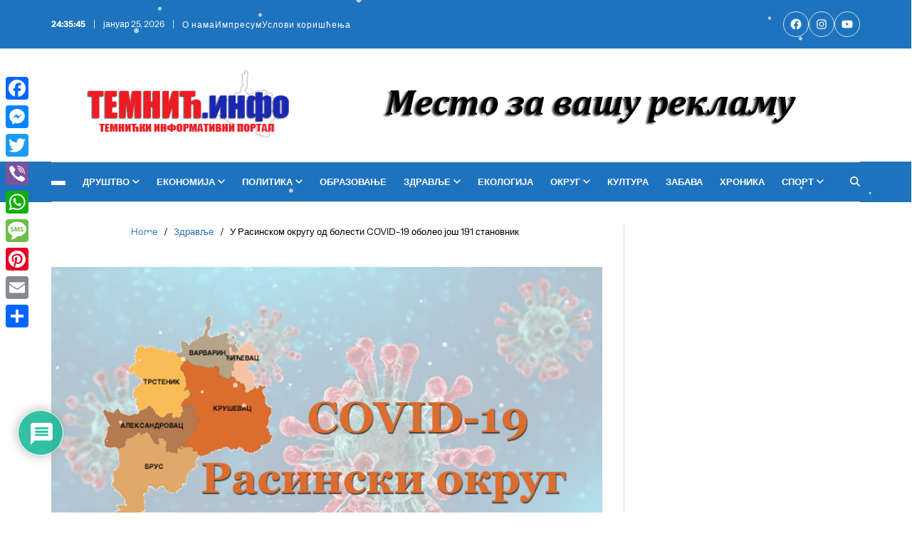

--- FILE ---
content_type: text/html; charset=UTF-8
request_url: http://www.temnic.info/u-rasinskom-okrugu-od-bolesti-covid-19-oboleo-jos-191-stanovnik/
body_size: 49936
content:
<!doctype html>
<html lang="sr-RS" data-theme="light">
<head>
	<meta charset="UTF-8">
	<meta name="viewport" content="width=device-width, initial-scale=1">
	<link rel="profile" href="https://gmpg.org/xfn/11">

	<title>У Расинском округу од болести COVID-19 оболео још 191 становник &#8211; Темнић Инфо</title>
<meta name='robots' content='max-image-preview:large' />

<!-- Open Graph Meta Tags generated by MashShare 4.0.47 - https://mashshare.net -->
<meta property="og:type" content="article" /> 
<meta property="og:title" content="У Расинском округу од болести COVID-19 оболео још 191 становник" />
<meta property="og:description" content="Између два извештаја Завода за јавно здравље (ЗЗЈЗ) Крушевац вирусом SARS-CoV-2 инфицирана је још 191 особа и то 102 са територије града Крушевца, 49 из општине Трстеник, 22 из Александровца, 13 из општине Брус, 3" />
<meta property="og:image" content="http://www.temnic.info/wp-content/uploads/2020/05/COVID19-RO.png" />
<meta property="og:url" content="http://www.temnic.info/u-rasinskom-okrugu-od-bolesti-covid-19-oboleo-jos-191-stanovnik/" />
<meta property="og:site_name" content="Темнић Инфо" />
<meta property="article:publisher" content="https://www.facebook.com/temnic.info/" />
<meta property="article:published_time" content="2021-10-12T15:57:22+02:00" />
<meta property="article:modified_time" content="2021-10-15T12:08:39+02:00" />
<meta property="og:updated_time" content="2021-10-15T12:08:39+02:00" />
<!-- Open Graph Meta Tags generated by MashShare 4.0.47 - https://www.mashshare.net -->
<!-- Twitter Card generated by MashShare 4.0.47 - https://www.mashshare.net -->
<meta property="og:image:width" content="900" />
<meta property="og:image:height" content="500" />
<meta name="twitter:card" content="summary_large_image">
<meta name="twitter:title" content="У Расинском округу од болести COVID-19 оболео још 191 становник">
<meta name="twitter:description" content="Између два извештаја Завода за јавно здравље (ЗЗЈЗ) Крушевац вирусом SARS-CoV-2 инфицирана је још 191 особа и то 102 са територије града Крушевца, 49 из општине Трстеник, 22 из Александровца, 13 из општине Брус, 3">
<meta name="twitter:image" content="http://www.temnic.info/wp-content/uploads/2020/05/COVID19-RO.png">
<meta name="twitter:site" content="@temnic.info">
<!-- Twitter Card generated by MashShare 4.0.47 - https://www.mashshare.net -->

<link rel='dns-prefetch' href='//static.addtoany.com' />
<link rel="alternate" type="application/rss+xml" title="Темнић Инфо &raquo; довод" href="http://www.temnic.info/feed/" />
<link rel="alternate" type="application/rss+xml" title="Темнић Инфо &raquo; довод коментара" href="http://www.temnic.info/comments/feed/" />
<link rel="alternate" type="application/rss+xml" title="Темнић Инфо &raquo; довод коментара на У Расинском округу од болести COVID-19 оболео још 191 становник" href="http://www.temnic.info/u-rasinskom-okrugu-od-bolesti-covid-19-oboleo-jos-191-stanovnik/feed/" />
<link rel="alternate" title="oEmbed (JSON)" type="application/json+oembed" href="http://www.temnic.info/wp-json/oembed/1.0/embed?url=http%3A%2F%2Fwww.temnic.info%2Fu-rasinskom-okrugu-od-bolesti-covid-19-oboleo-jos-191-stanovnik%2F" />
<link rel="alternate" title="oEmbed (XML)" type="text/xml+oembed" href="http://www.temnic.info/wp-json/oembed/1.0/embed?url=http%3A%2F%2Fwww.temnic.info%2Fu-rasinskom-okrugu-od-bolesti-covid-19-oboleo-jos-191-stanovnik%2F&#038;format=xml" />
<style id='wp-img-auto-sizes-contain-inline-css'>
img:is([sizes=auto i],[sizes^="auto," i]){contain-intrinsic-size:3000px 1500px}
/*# sourceURL=wp-img-auto-sizes-contain-inline-css */
</style>
<link rel='stylesheet' id='latest-posts-block-fontawesome-front-css' href='http://www.temnic.info/wp-content/plugins/latest-posts-block-lite/src/assets/fontawesome/css/all.css?ver=1765414934' media='all' />
<link rel='stylesheet' id='latest-posts-block-frontend-block-style-css-css' href='http://www.temnic.info/wp-content/plugins/latest-posts-block-lite/dist/blocks.style.build.css?ver=82ffcda96f8f941b91bd041c929c8030' media='all' />
<link rel='stylesheet' id='dashicons-css' href='http://www.temnic.info/wp-includes/css/dashicons.min.css?ver=82ffcda96f8f941b91bd041c929c8030' media='all' />
<link rel='stylesheet' id='post-views-counter-frontend-css' href='http://www.temnic.info/wp-content/plugins/post-views-counter/css/frontend.css?ver=1.7.3' media='all' />
<style id='wp-emoji-styles-inline-css'>

	img.wp-smiley, img.emoji {
		display: inline !important;
		border: none !important;
		box-shadow: none !important;
		height: 1em !important;
		width: 1em !important;
		margin: 0 0.07em !important;
		vertical-align: -0.1em !important;
		background: none !important;
		padding: 0 !important;
	}
/*# sourceURL=wp-emoji-styles-inline-css */
</style>
<link rel='stylesheet' id='wp-block-library-css' href='http://www.temnic.info/wp-includes/css/dist/block-library/style.min.css?ver=82ffcda96f8f941b91bd041c929c8030' media='all' />
<style id='wp-block-library-theme-inline-css'>
.wp-block-audio :where(figcaption){color:#555;font-size:13px;text-align:center}.is-dark-theme .wp-block-audio :where(figcaption){color:#ffffffa6}.wp-block-audio{margin:0 0 1em}.wp-block-code{border:1px solid #ccc;border-radius:4px;font-family:Menlo,Consolas,monaco,monospace;padding:.8em 1em}.wp-block-embed :where(figcaption){color:#555;font-size:13px;text-align:center}.is-dark-theme .wp-block-embed :where(figcaption){color:#ffffffa6}.wp-block-embed{margin:0 0 1em}.blocks-gallery-caption{color:#555;font-size:13px;text-align:center}.is-dark-theme .blocks-gallery-caption{color:#ffffffa6}:root :where(.wp-block-image figcaption){color:#555;font-size:13px;text-align:center}.is-dark-theme :root :where(.wp-block-image figcaption){color:#ffffffa6}.wp-block-image{margin:0 0 1em}.wp-block-pullquote{border-bottom:4px solid;border-top:4px solid;color:currentColor;margin-bottom:1.75em}.wp-block-pullquote :where(cite),.wp-block-pullquote :where(footer),.wp-block-pullquote__citation{color:currentColor;font-size:.8125em;font-style:normal;text-transform:uppercase}.wp-block-quote{border-left:.25em solid;margin:0 0 1.75em;padding-left:1em}.wp-block-quote cite,.wp-block-quote footer{color:currentColor;font-size:.8125em;font-style:normal;position:relative}.wp-block-quote:where(.has-text-align-right){border-left:none;border-right:.25em solid;padding-left:0;padding-right:1em}.wp-block-quote:where(.has-text-align-center){border:none;padding-left:0}.wp-block-quote.is-large,.wp-block-quote.is-style-large,.wp-block-quote:where(.is-style-plain){border:none}.wp-block-search .wp-block-search__label{font-weight:700}.wp-block-search__button{border:1px solid #ccc;padding:.375em .625em}:where(.wp-block-group.has-background){padding:1.25em 2.375em}.wp-block-separator.has-css-opacity{opacity:.4}.wp-block-separator{border:none;border-bottom:2px solid;margin-left:auto;margin-right:auto}.wp-block-separator.has-alpha-channel-opacity{opacity:1}.wp-block-separator:not(.is-style-wide):not(.is-style-dots){width:100px}.wp-block-separator.has-background:not(.is-style-dots){border-bottom:none;height:1px}.wp-block-separator.has-background:not(.is-style-wide):not(.is-style-dots){height:2px}.wp-block-table{margin:0 0 1em}.wp-block-table td,.wp-block-table th{word-break:normal}.wp-block-table :where(figcaption){color:#555;font-size:13px;text-align:center}.is-dark-theme .wp-block-table :where(figcaption){color:#ffffffa6}.wp-block-video :where(figcaption){color:#555;font-size:13px;text-align:center}.is-dark-theme .wp-block-video :where(figcaption){color:#ffffffa6}.wp-block-video{margin:0 0 1em}:root :where(.wp-block-template-part.has-background){margin-bottom:0;margin-top:0;padding:1.25em 2.375em}
/*# sourceURL=/wp-includes/css/dist/block-library/theme.min.css */
</style>
<link rel='stylesheet' id='blockspare-frontend-block-style-css-css' href='http://www.temnic.info/wp-content/plugins/blockspare/dist/style-blocks.css?ver=82ffcda96f8f941b91bd041c929c8030' media='all' />
<link rel='stylesheet' id='blockspare-frontend-banner-style-css-css' href='http://www.temnic.info/wp-content/plugins/blockspare/dist/style-banner_group.css?ver=82ffcda96f8f941b91bd041c929c8030' media='all' />
<link rel='stylesheet' id='fontawesome-css' href='http://www.temnic.info/wp-content/plugins/blockspare/assets/fontawesome/css/all.css?ver=82ffcda96f8f941b91bd041c929c8030' media='all' />
<style id='classic-theme-styles-inline-css'>
/*! This file is auto-generated */
.wp-block-button__link{color:#fff;background-color:#32373c;border-radius:9999px;box-shadow:none;text-decoration:none;padding:calc(.667em + 2px) calc(1.333em + 2px);font-size:1.125em}.wp-block-file__button{background:#32373c;color:#fff;text-decoration:none}
/*# sourceURL=/wp-includes/css/classic-themes.min.css */
</style>
<style id='global-styles-inline-css'>
:root{--wp--preset--aspect-ratio--square: 1;--wp--preset--aspect-ratio--4-3: 4/3;--wp--preset--aspect-ratio--3-4: 3/4;--wp--preset--aspect-ratio--3-2: 3/2;--wp--preset--aspect-ratio--2-3: 2/3;--wp--preset--aspect-ratio--16-9: 16/9;--wp--preset--aspect-ratio--9-16: 9/16;--wp--preset--color--black: #000000;--wp--preset--color--cyan-bluish-gray: #abb8c3;--wp--preset--color--white: #ffffff;--wp--preset--color--pale-pink: #f78da7;--wp--preset--color--vivid-red: #cf2e2e;--wp--preset--color--luminous-vivid-orange: #ff6900;--wp--preset--color--luminous-vivid-amber: #fcb900;--wp--preset--color--light-green-cyan: #7bdcb5;--wp--preset--color--vivid-green-cyan: #00d084;--wp--preset--color--pale-cyan-blue: #8ed1fc;--wp--preset--color--vivid-cyan-blue: #0693e3;--wp--preset--color--vivid-purple: #9b51e0;--wp--preset--gradient--vivid-cyan-blue-to-vivid-purple: linear-gradient(135deg,rgb(6,147,227) 0%,rgb(155,81,224) 100%);--wp--preset--gradient--light-green-cyan-to-vivid-green-cyan: linear-gradient(135deg,rgb(122,220,180) 0%,rgb(0,208,130) 100%);--wp--preset--gradient--luminous-vivid-amber-to-luminous-vivid-orange: linear-gradient(135deg,rgb(252,185,0) 0%,rgb(255,105,0) 100%);--wp--preset--gradient--luminous-vivid-orange-to-vivid-red: linear-gradient(135deg,rgb(255,105,0) 0%,rgb(207,46,46) 100%);--wp--preset--gradient--very-light-gray-to-cyan-bluish-gray: linear-gradient(135deg,rgb(238,238,238) 0%,rgb(169,184,195) 100%);--wp--preset--gradient--cool-to-warm-spectrum: linear-gradient(135deg,rgb(74,234,220) 0%,rgb(151,120,209) 20%,rgb(207,42,186) 40%,rgb(238,44,130) 60%,rgb(251,105,98) 80%,rgb(254,248,76) 100%);--wp--preset--gradient--blush-light-purple: linear-gradient(135deg,rgb(255,206,236) 0%,rgb(152,150,240) 100%);--wp--preset--gradient--blush-bordeaux: linear-gradient(135deg,rgb(254,205,165) 0%,rgb(254,45,45) 50%,rgb(107,0,62) 100%);--wp--preset--gradient--luminous-dusk: linear-gradient(135deg,rgb(255,203,112) 0%,rgb(199,81,192) 50%,rgb(65,88,208) 100%);--wp--preset--gradient--pale-ocean: linear-gradient(135deg,rgb(255,245,203) 0%,rgb(182,227,212) 50%,rgb(51,167,181) 100%);--wp--preset--gradient--electric-grass: linear-gradient(135deg,rgb(202,248,128) 0%,rgb(113,206,126) 100%);--wp--preset--gradient--midnight: linear-gradient(135deg,rgb(2,3,129) 0%,rgb(40,116,252) 100%);--wp--preset--font-size--small: 13px;--wp--preset--font-size--medium: 20px;--wp--preset--font-size--large: 36px;--wp--preset--font-size--x-large: 42px;--wp--preset--spacing--20: 0.44rem;--wp--preset--spacing--30: 0.67rem;--wp--preset--spacing--40: 1rem;--wp--preset--spacing--50: 1.5rem;--wp--preset--spacing--60: 2.25rem;--wp--preset--spacing--70: 3.38rem;--wp--preset--spacing--80: 5.06rem;--wp--preset--shadow--natural: 6px 6px 9px rgba(0, 0, 0, 0.2);--wp--preset--shadow--deep: 12px 12px 50px rgba(0, 0, 0, 0.4);--wp--preset--shadow--sharp: 6px 6px 0px rgba(0, 0, 0, 0.2);--wp--preset--shadow--outlined: 6px 6px 0px -3px rgb(255, 255, 255), 6px 6px rgb(0, 0, 0);--wp--preset--shadow--crisp: 6px 6px 0px rgb(0, 0, 0);}:where(.is-layout-flex){gap: 0.5em;}:where(.is-layout-grid){gap: 0.5em;}body .is-layout-flex{display: flex;}.is-layout-flex{flex-wrap: wrap;align-items: center;}.is-layout-flex > :is(*, div){margin: 0;}body .is-layout-grid{display: grid;}.is-layout-grid > :is(*, div){margin: 0;}:where(.wp-block-columns.is-layout-flex){gap: 2em;}:where(.wp-block-columns.is-layout-grid){gap: 2em;}:where(.wp-block-post-template.is-layout-flex){gap: 1.25em;}:where(.wp-block-post-template.is-layout-grid){gap: 1.25em;}.has-black-color{color: var(--wp--preset--color--black) !important;}.has-cyan-bluish-gray-color{color: var(--wp--preset--color--cyan-bluish-gray) !important;}.has-white-color{color: var(--wp--preset--color--white) !important;}.has-pale-pink-color{color: var(--wp--preset--color--pale-pink) !important;}.has-vivid-red-color{color: var(--wp--preset--color--vivid-red) !important;}.has-luminous-vivid-orange-color{color: var(--wp--preset--color--luminous-vivid-orange) !important;}.has-luminous-vivid-amber-color{color: var(--wp--preset--color--luminous-vivid-amber) !important;}.has-light-green-cyan-color{color: var(--wp--preset--color--light-green-cyan) !important;}.has-vivid-green-cyan-color{color: var(--wp--preset--color--vivid-green-cyan) !important;}.has-pale-cyan-blue-color{color: var(--wp--preset--color--pale-cyan-blue) !important;}.has-vivid-cyan-blue-color{color: var(--wp--preset--color--vivid-cyan-blue) !important;}.has-vivid-purple-color{color: var(--wp--preset--color--vivid-purple) !important;}.has-black-background-color{background-color: var(--wp--preset--color--black) !important;}.has-cyan-bluish-gray-background-color{background-color: var(--wp--preset--color--cyan-bluish-gray) !important;}.has-white-background-color{background-color: var(--wp--preset--color--white) !important;}.has-pale-pink-background-color{background-color: var(--wp--preset--color--pale-pink) !important;}.has-vivid-red-background-color{background-color: var(--wp--preset--color--vivid-red) !important;}.has-luminous-vivid-orange-background-color{background-color: var(--wp--preset--color--luminous-vivid-orange) !important;}.has-luminous-vivid-amber-background-color{background-color: var(--wp--preset--color--luminous-vivid-amber) !important;}.has-light-green-cyan-background-color{background-color: var(--wp--preset--color--light-green-cyan) !important;}.has-vivid-green-cyan-background-color{background-color: var(--wp--preset--color--vivid-green-cyan) !important;}.has-pale-cyan-blue-background-color{background-color: var(--wp--preset--color--pale-cyan-blue) !important;}.has-vivid-cyan-blue-background-color{background-color: var(--wp--preset--color--vivid-cyan-blue) !important;}.has-vivid-purple-background-color{background-color: var(--wp--preset--color--vivid-purple) !important;}.has-black-border-color{border-color: var(--wp--preset--color--black) !important;}.has-cyan-bluish-gray-border-color{border-color: var(--wp--preset--color--cyan-bluish-gray) !important;}.has-white-border-color{border-color: var(--wp--preset--color--white) !important;}.has-pale-pink-border-color{border-color: var(--wp--preset--color--pale-pink) !important;}.has-vivid-red-border-color{border-color: var(--wp--preset--color--vivid-red) !important;}.has-luminous-vivid-orange-border-color{border-color: var(--wp--preset--color--luminous-vivid-orange) !important;}.has-luminous-vivid-amber-border-color{border-color: var(--wp--preset--color--luminous-vivid-amber) !important;}.has-light-green-cyan-border-color{border-color: var(--wp--preset--color--light-green-cyan) !important;}.has-vivid-green-cyan-border-color{border-color: var(--wp--preset--color--vivid-green-cyan) !important;}.has-pale-cyan-blue-border-color{border-color: var(--wp--preset--color--pale-cyan-blue) !important;}.has-vivid-cyan-blue-border-color{border-color: var(--wp--preset--color--vivid-cyan-blue) !important;}.has-vivid-purple-border-color{border-color: var(--wp--preset--color--vivid-purple) !important;}.has-vivid-cyan-blue-to-vivid-purple-gradient-background{background: var(--wp--preset--gradient--vivid-cyan-blue-to-vivid-purple) !important;}.has-light-green-cyan-to-vivid-green-cyan-gradient-background{background: var(--wp--preset--gradient--light-green-cyan-to-vivid-green-cyan) !important;}.has-luminous-vivid-amber-to-luminous-vivid-orange-gradient-background{background: var(--wp--preset--gradient--luminous-vivid-amber-to-luminous-vivid-orange) !important;}.has-luminous-vivid-orange-to-vivid-red-gradient-background{background: var(--wp--preset--gradient--luminous-vivid-orange-to-vivid-red) !important;}.has-very-light-gray-to-cyan-bluish-gray-gradient-background{background: var(--wp--preset--gradient--very-light-gray-to-cyan-bluish-gray) !important;}.has-cool-to-warm-spectrum-gradient-background{background: var(--wp--preset--gradient--cool-to-warm-spectrum) !important;}.has-blush-light-purple-gradient-background{background: var(--wp--preset--gradient--blush-light-purple) !important;}.has-blush-bordeaux-gradient-background{background: var(--wp--preset--gradient--blush-bordeaux) !important;}.has-luminous-dusk-gradient-background{background: var(--wp--preset--gradient--luminous-dusk) !important;}.has-pale-ocean-gradient-background{background: var(--wp--preset--gradient--pale-ocean) !important;}.has-electric-grass-gradient-background{background: var(--wp--preset--gradient--electric-grass) !important;}.has-midnight-gradient-background{background: var(--wp--preset--gradient--midnight) !important;}.has-small-font-size{font-size: var(--wp--preset--font-size--small) !important;}.has-medium-font-size{font-size: var(--wp--preset--font-size--medium) !important;}.has-large-font-size{font-size: var(--wp--preset--font-size--large) !important;}.has-x-large-font-size{font-size: var(--wp--preset--font-size--x-large) !important;}
:where(.wp-block-post-template.is-layout-flex){gap: 1.25em;}:where(.wp-block-post-template.is-layout-grid){gap: 1.25em;}
:where(.wp-block-term-template.is-layout-flex){gap: 1.25em;}:where(.wp-block-term-template.is-layout-grid){gap: 1.25em;}
:where(.wp-block-columns.is-layout-flex){gap: 2em;}:where(.wp-block-columns.is-layout-grid){gap: 2em;}
:root :where(.wp-block-pullquote){font-size: 1.5em;line-height: 1.6;}
/*# sourceURL=global-styles-inline-css */
</style>
<link rel='stylesheet' id='fb-widget-frontend-style-css' href='http://www.temnic.info/wp-content/plugins/facebook-pagelike-widget/assets/css/style.css?ver=1.0.0' media='all' />
<link rel='stylesheet' id='LiveTwitch-css' href='http://www.temnic.info/wp-content/plugins/livetwitch/public/css/twitch-public.css?ver=0.0.3' media='all' />
<link rel='stylesheet' id='mashsb-styles-css' href='http://www.temnic.info/wp-content/plugins/mashsharer/assets/css/mashsb.css?ver=4.0.47' media='all' />
<style id='mashsb-styles-inline-css'>
.mashsb-count {color:#cccccc;}.mashsb-buttons a {
        background-image: -webkit-linear-gradient(bottom,rgba(0, 0, 0, 0.17) 0%,rgba(255, 255, 255, 0.17) 100%);
        background-image: -moz-linear-gradient(bottom,rgba(0, 0, 0, 0.17) 0%,rgba(255, 255, 255, 0.17) 100%);
        background-image: linear-gradient(bottom,rgba(0,0,0,.17) 0%,rgba(255,255,255,.17) 100%);}@media only screen and (min-width:568px){.mashsb-buttons a {min-width: 177px;}}
/*# sourceURL=mashsb-styles-inline-css */
</style>
<link rel='stylesheet' id='slick-min-css' href='http://www.temnic.info/wp-content/plugins/popular-posts-by-webline/admin/assets/css/slick.css?ver=1.1.1' media='all' />
<link rel='stylesheet' id='slick-theme-css' href='http://www.temnic.info/wp-content/plugins/popular-posts-by-webline/admin/assets/css/slick-theme.css?ver=1.1.1' media='all' />
<link rel='stylesheet' id='popular-posts-style-css' href='http://www.temnic.info/wp-content/plugins/popular-posts-by-webline/admin/assets/css/popular-posts-style.css?ver=1.1.1' media='all' />
<style id='popular-posts-style-inline-css'>
.wli_popular_posts-class h3, .wli_popular_posts-class h3 a {
        		font-weight:  !important;
    		}.wli_popular_posts-class h3, .wli_popular_posts-class h3 a {
        		font-style:  !important;
    		}.wli_popular_posts-class ul.wli_popular_posts-listing li .popular-posts-excerpt {
        		font-weight:  !important;
    		}.wli_popular_posts-class ul.wli_popular_posts-listing li .popular-posts-excerpt {
        		font-style:  !important;
    		}
/*# sourceURL=popular-posts-style-inline-css */
</style>
<link rel='stylesheet' id='sow-contact-form-default-0e45b1b0e399-css' href='http://www.temnic.info/wp-content/uploads/siteorigin-widgets/sow-contact-form-default-0e45b1b0e399.css?ver=82ffcda96f8f941b91bd041c929c8030' media='all' />
<link rel='stylesheet' id='tabsy-css-css' href='http://www.temnic.info/wp-content/plugins/tabsy/assets/css/tabsy.css' media='all' />
<link rel='stylesheet' id='tabsy-fontawesome-css' href='http://www.temnic.info/wp-content/plugins/tabsy/assets/font-awesome-4.3.0/css/font-awesome.min.css' media='all' />
<link rel='stylesheet' id='wp-snow-effect-css' href='http://www.temnic.info/wp-content/plugins/wp-snow-effect/public/css/wp-snow-effect-public.css?ver=1.0.0' media='all' />
<link rel='stylesheet' id='splw-fontello-css' href='http://www.temnic.info/wp-content/plugins/location-weather/assets/css/fontello.min.css?ver=2.1.6' media='all' />
<link rel='stylesheet' id='splw-styles-css' href='http://www.temnic.info/wp-content/plugins/location-weather/assets/css/splw-style.min.css?ver=2.1.6' media='all' />
<style id='splw-styles-inline-css'>
#splw-location-weather-45602.splw-main-wrapper {max-width: 320px;margin : auto;margin-bottom: 2em;}#splw-location-weather-45602.splw-main-wrapper.horizontal {max-width: 800px;}#splw-location-weather-45602 .splw-lite-wrapper,#splw-location-weather-45602 .splw-forecast-weather select,#splw-location-weather-45602 .splw-forecast-weather option,#splw-location-weather-45602 .splw-lite-wrapper .splw-weather-attribution a{text-decoration: none;}#splw-location-weather-45602 .splw-lite-templates-body,#splw-location-weather-45602 .splw-adv-forecast-days{padding : 16px 20px 10px 20px;}#splw-location-weather-45602 .splw-weather-detailed-updated-time{padding : 0 20px 10px 20px;}#splw-location-weather-45602 .splw-lite-wrapper{ border: 0px solid #e2e2e2;}#splw-location-weather-45602 .splw-lite-wrapper .splw-lite-current-temp .splw-weather-icon{width: 58px;}#splw-location-weather-45602 .splw-lite-wrapper{border-radius: 8px;}#splw-location-weather-45602 .splw-lite-daily-weather-details .details-icon i{color:#dfe6e9;}#splw-location-weather-45602 .splw-lite-wrapper,#splw-location-weather-45602 .splw-forecast-weather option{background:#dd3333}#splw-location-weather-45602 .splw-lite-daily-weather-details.lw-center .splw-other-opt{text-align: center;}#splw-location-weather-45602 .splw-weather-title{color: #000;margin-top: 0px;margin-bottom: 20px;}#splw-location-weather-45602 .splw-lite-header-title{color: #fff;margin-top: 0px;margin-bottom: 10px;}#splw-location-weather-45602 .splw-lite-current-time{color: #fff;margin-top: 0px;margin-bottom: 10px;}#splw-location-weather-45602 .splw-cur-temp{color: #fff;margin-top: 0px;margin-bottom: 0px;}#splw-location-weather-45602 .splw-lite-desc{color: #fff;margin-top: 20px;margin-bottom: 0px;}#splw-location-weather-45602 .splw-lite-daily-weather-details{color: #fff;margin-top: px;margin-bottom: px;}#splw-location-weather-45602 .splw-weather-details .splw-weather-icons {color: #fff;margin-top: 20px;margin-bottom: 0px;}#splw-location-weather-45602 .lw-footer{margin-top: px;margin-bottom: px;}#splw-location-weather-45602 .splw-weather-attribution a,#splw-location-weather-45602 .splw-weather-attribution,#splw-location-weather-45602 .splw-weather-detailed-updated-time a,#splw-location-weather-45602 .splw-weather-updated-time{color: #fff;}#splw-location-weather-45602.splw-main-wrapper {position: relative;}#lw-preloader-45602{position: absolute;left: 0;top: 0;height: 100%;width: 100%;text-align: center;display: flex;align-items: center;justify-content: center;background: #fff;z-index: 9999;}
/*# sourceURL=splw-styles-inline-css */
</style>
<link rel='stylesheet' id='splw-old-styles-css' href='http://www.temnic.info/wp-content/plugins/location-weather/assets/css/old-style.min.css?ver=2.1.6' media='all' />
<link rel='stylesheet' id='swiper-css' href='http://www.temnic.info/wp-content/plugins/elementor/assets/lib/swiper/v8/css/swiper.min.css?ver=8.4.5' media='all' />
<link rel='stylesheet' id='magty-style-css' href='http://www.temnic.info/wp-content/themes/magty/style.css?ver=1.0.7' media='all' />
<style id='magty-style-inline-css'>
:root {--global--color-primary:#000000;}:root {--global--color-accent:#1e73be;}:root {--global--link-color:#1e73be;}:root {--global--link-color-hover:#1e73be;}:root {--global--color-btn-bg:#1e73be;}:root {--global--color-btn-hover-bg:#dd3333;}:root {--global--color-btn-border:#1e73be;}:root {--global--color-btn-hover-border:#dd3333;}:root {--global--color-progressbar:#ffffff;}:root {--global--color-breadcrumb:#1e73be;}:root {--global--color-post-meta-icons:#1e73be;}:root {--global--card-bg:#1e73be;}.saga-block-inverted-color.is-active-card-layout {--global--card-bg:#dd3333;}:root {--global--color-ticker-label-bg:#1e73be;}:root {--global--color-header-social-nav-hover:#1e73be;}:root {--global--color-header-social-nav-bg:#dd3333;}:root {--global--color-header-social-nav-hover-bg:#ffffff;}:root {--global--color-header-search-btn-bg:#1e73be;}.magty-header-btn.header-btn-one {--bg--color:#000000;--bg--color-hover:#dd3333;--border--color:#000000;--border--color-hover:#dd3333;}:root {--global--color-topbar-bg:#1e73be;}:root {--global--color-topbar-menu-hover:#1e73be;}:root {--global--color-primary-menu-bg:#1e73be;}:root {--global--color-sub-menu:#000000;}:root {--global--color-sub-menu-hover:#1e73be;}:root {--global--color-sub-menu-desc:#000000;}.site-footer.inverted-footer {--global--color-footer-bg:#000000;}:root {--global--color-scroll-top-bg:#000000;}:root {--global--color-scroll-top-hover-bg:#000000;}:root {--font-primary-menu:'Instrument Sans', sans-serif;}:root {--font-sub-menu:'Instrument Sans', sans-serif;}:root {--font-headings:'Instrument Sans', sans-serif;}:root {--font-base:'Instrument Sans', sans-serif;}
/*# sourceURL=magty-style-inline-css */
</style>
<link rel='stylesheet' id='magty-blocks-css-css' href='http://www.temnic.info/wp-content/themes/magty/assets/custom/css/blocks.css?ver=82ffcda96f8f941b91bd041c929c8030' media='all' />
<link rel='stylesheet' id='magty-google-fonts-css' href='http://www.temnic.info/wp-content/fonts/dc2db66d22545ea274aa03151aaaab83.css' media='all' />
<link rel='stylesheet' id='tablepress-default-css' href='http://www.temnic.info/wp-content/plugins/tablepress/css/build/default.css?ver=3.2.6' media='all' />
<link rel='stylesheet' id='utw-ui-css' href='http://www.temnic.info/wp-content/plugins/ultimate-tabbed-widgets/theme/jquery-ui.css?ver=1.0' media='all' />
<link rel='stylesheet' id='wpdiscuz-frontend-css-css' href='http://www.temnic.info/wp-content/plugins/wpdiscuz/themes/default/style.css?ver=7.6.45' media='all' />
<style id='wpdiscuz-frontend-css-inline-css'>
 #wpdcom .wpd-blog-administrator .wpd-comment-label{color:#ffffff;background-color:#B3000D;border:none}#wpdcom .wpd-blog-administrator .wpd-comment-author, #wpdcom .wpd-blog-administrator .wpd-comment-author a{color:#B3000D}#wpdcom.wpd-layout-1 .wpd-comment .wpd-blog-administrator .wpd-avatar img{border-color:#B3000D}#wpdcom.wpd-layout-2 .wpd-comment.wpd-reply .wpd-comment-wrap.wpd-blog-administrator{border-left:3px solid #B3000D}#wpdcom.wpd-layout-2 .wpd-comment .wpd-blog-administrator .wpd-avatar img{border-bottom-color:#B3000D}#wpdcom.wpd-layout-3 .wpd-blog-administrator .wpd-comment-subheader{border-top:1px dashed #B3000D}#wpdcom.wpd-layout-3 .wpd-reply .wpd-blog-administrator .wpd-comment-right{border-left:1px solid #B3000D}#wpdcom .wpd-blog-editor .wpd-comment-label{color:#ffffff;background-color:#1e73be;border:none}#wpdcom .wpd-blog-editor .wpd-comment-author, #wpdcom .wpd-blog-editor .wpd-comment-author a{color:#1e73be}#wpdcom.wpd-layout-1 .wpd-comment .wpd-blog-editor .wpd-avatar img{border-color:#1e73be}#wpdcom.wpd-layout-2 .wpd-comment.wpd-reply .wpd-comment-wrap.wpd-blog-editor{border-left:3px solid #1e73be}#wpdcom.wpd-layout-2 .wpd-comment .wpd-blog-editor .wpd-avatar img{border-bottom-color:#1e73be}#wpdcom.wpd-layout-3 .wpd-blog-editor .wpd-comment-subheader{border-top:1px dashed #1e73be}#wpdcom.wpd-layout-3 .wpd-reply .wpd-blog-editor .wpd-comment-right{border-left:1px solid #1e73be}#wpdcom .wpd-blog-author .wpd-comment-label{color:#ffffff;background-color:#1e73be;border:none}#wpdcom .wpd-blog-author .wpd-comment-author, #wpdcom .wpd-blog-author .wpd-comment-author a{color:#1e73be}#wpdcom.wpd-layout-1 .wpd-comment .wpd-blog-author .wpd-avatar img{border-color:#1e73be}#wpdcom.wpd-layout-2 .wpd-comment .wpd-blog-author .wpd-avatar img{border-bottom-color:#1e73be}#wpdcom.wpd-layout-3 .wpd-blog-author .wpd-comment-subheader{border-top:1px dashed #1e73be}#wpdcom.wpd-layout-3 .wpd-reply .wpd-blog-author .wpd-comment-right{border-left:1px solid #1e73be}#wpdcom .wpd-blog-contributor .wpd-comment-label{color:#ffffff;background-color:#B3000D;border:none}#wpdcom .wpd-blog-contributor .wpd-comment-author, #wpdcom .wpd-blog-contributor .wpd-comment-author a{color:#B3000D}#wpdcom.wpd-layout-1 .wpd-comment .wpd-blog-contributor .wpd-avatar img{border-color:#B3000D}#wpdcom.wpd-layout-2 .wpd-comment .wpd-blog-contributor .wpd-avatar img{border-bottom-color:#B3000D}#wpdcom.wpd-layout-3 .wpd-blog-contributor .wpd-comment-subheader{border-top:1px dashed #B3000D}#wpdcom.wpd-layout-3 .wpd-reply .wpd-blog-contributor .wpd-comment-right{border-left:1px solid #B3000D}#wpdcom .wpd-blog-subscriber .wpd-comment-label{color:#ffffff;background-color:#1e73be;border:none}#wpdcom .wpd-blog-subscriber .wpd-comment-author, #wpdcom .wpd-blog-subscriber .wpd-comment-author a{color:#1e73be}#wpdcom.wpd-layout-2 .wpd-comment .wpd-blog-subscriber .wpd-avatar img{border-bottom-color:#1e73be}#wpdcom.wpd-layout-3 .wpd-blog-subscriber .wpd-comment-subheader{border-top:1px dashed #1e73be}#wpdcom .wpd-blog-awpcp-moderator .wpd-comment-label{color:#ffffff;background-color:#00B38F;border:none}#wpdcom .wpd-blog-awpcp-moderator .wpd-comment-author, #wpdcom .wpd-blog-awpcp-moderator .wpd-comment-author a{color:#00B38F}#wpdcom.wpd-layout-1 .wpd-comment .wpd-blog-awpcp-moderator .wpd-avatar img{border-color:#00B38F}#wpdcom.wpd-layout-2 .wpd-comment .wpd-blog-awpcp-moderator .wpd-avatar img{border-bottom-color:#00B38F}#wpdcom.wpd-layout-3 .wpd-blog-awpcp-moderator .wpd-comment-subheader{border-top:1px dashed #00B38F}#wpdcom.wpd-layout-3 .wpd-reply .wpd-blog-awpcp-moderator .wpd-comment-right{border-left:1px solid #00B38F}#wpdcom .wpd-blog-social_subscriber .wpd-comment-label{color:#ffffff;background-color:#00B38F;border:none}#wpdcom .wpd-blog-social_subscriber .wpd-comment-author, #wpdcom .wpd-blog-social_subscriber .wpd-comment-author a{color:#00B38F}#wpdcom.wpd-layout-1 .wpd-comment .wpd-blog-social_subscriber .wpd-avatar img{border-color:#00B38F}#wpdcom.wpd-layout-2 .wpd-comment .wpd-blog-social_subscriber .wpd-avatar img{border-bottom-color:#00B38F}#wpdcom.wpd-layout-3 .wpd-blog-social_subscriber .wpd-comment-subheader{border-top:1px dashed #00B38F}#wpdcom.wpd-layout-3 .wpd-reply .wpd-blog-social_subscriber .wpd-comment-right{border-left:1px solid #00B38F}#wpdcom .wpd-blog-post_author .wpd-comment-label{color:#ffffff;background-color:#B3000D;border:none}#wpdcom .wpd-blog-post_author .wpd-comment-author, #wpdcom .wpd-blog-post_author .wpd-comment-author a{color:#B3000D}#wpdcom .wpd-blog-post_author .wpd-avatar img{border-color:#B3000D}#wpdcom.wpd-layout-1 .wpd-comment .wpd-blog-post_author .wpd-avatar img{border-color:#B3000D}#wpdcom.wpd-layout-2 .wpd-comment.wpd-reply .wpd-comment-wrap.wpd-blog-post_author{border-left:3px solid #B3000D}#wpdcom.wpd-layout-2 .wpd-comment .wpd-blog-post_author .wpd-avatar img{border-bottom-color:#B3000D}#wpdcom.wpd-layout-3 .wpd-blog-post_author .wpd-comment-subheader{border-top:1px dashed #B3000D}#wpdcom.wpd-layout-3 .wpd-reply .wpd-blog-post_author .wpd-comment-right{border-left:1px solid #B3000D}#wpdcom .wpd-blog-guest .wpd-comment-label{color:#ffffff;background-color:#1e73be;border:none}#wpdcom .wpd-blog-guest .wpd-comment-author, #wpdcom .wpd-blog-guest .wpd-comment-author a{color:#1e73be}#wpdcom.wpd-layout-3 .wpd-blog-guest .wpd-comment-subheader{border-top:1px dashed #1e73be}#comments, #respond, .comments-area, #wpdcom{}#wpdcom .ql-editor > *{color:#777777}#wpdcom .ql-editor::before{}#wpdcom .ql-toolbar{border:1px solid #DDDDDD;border-top:none}#wpdcom .ql-container{border:1px solid #DDDDDD;border-bottom:none}#wpdcom .wpd-form-row .wpdiscuz-item input[type="text"], #wpdcom .wpd-form-row .wpdiscuz-item input[type="email"], #wpdcom .wpd-form-row .wpdiscuz-item input[type="url"], #wpdcom .wpd-form-row .wpdiscuz-item input[type="color"], #wpdcom .wpd-form-row .wpdiscuz-item input[type="date"], #wpdcom .wpd-form-row .wpdiscuz-item input[type="datetime"], #wpdcom .wpd-form-row .wpdiscuz-item input[type="datetime-local"], #wpdcom .wpd-form-row .wpdiscuz-item input[type="month"], #wpdcom .wpd-form-row .wpdiscuz-item input[type="number"], #wpdcom .wpd-form-row .wpdiscuz-item input[type="time"], #wpdcom textarea, #wpdcom select{border:1px solid #DDDDDD;color:#777777}#wpdcom .wpd-form-row .wpdiscuz-item textarea{border:1px solid #DDDDDD}#wpdcom input::placeholder, #wpdcom textarea::placeholder, #wpdcom input::-moz-placeholder, #wpdcom textarea::-webkit-input-placeholder{}#wpdcom .wpd-comment-text{color:#777777}#wpdcom .wpd-thread-head .wpd-thread-info{border-bottom:2px solid #B3000D}#wpdcom .wpd-thread-head .wpd-thread-info.wpd-reviews-tab svg{fill:#B3000D}#wpdcom .wpd-thread-head .wpdiscuz-user-settings{border-bottom:2px solid #B3000D}#wpdcom .wpd-thread-head .wpdiscuz-user-settings:hover{color:#B3000D}#wpdcom .wpd-comment .wpd-follow-link:hover{color:#B3000D}#wpdcom .wpd-comment-status .wpd-sticky{color:#B3000D}#wpdcom .wpd-thread-filter .wpdf-active{color:#B3000D;border-bottom-color:#B3000D}#wpdcom .wpd-comment-info-bar{border:1px dashed #c3333e;background:#f8e6e7}#wpdcom .wpd-comment-info-bar .wpd-current-view i{color:#B3000D}#wpdcom .wpd-filter-view-all:hover{background:#B3000D}#wpdcom .wpdiscuz-item .wpdiscuz-rating > label{color:#DDDDDD}#wpdcom .wpdiscuz-item .wpdiscuz-rating:not(:checked) > label:hover, .wpdiscuz-rating:not(:checked) > label:hover ~ label{}#wpdcom .wpdiscuz-item .wpdiscuz-rating > input ~ label:hover, #wpdcom .wpdiscuz-item .wpdiscuz-rating > input:not(:checked) ~ label:hover ~ label, #wpdcom .wpdiscuz-item .wpdiscuz-rating > input:not(:checked) ~ label:hover ~ label{color:#FFED85}#wpdcom .wpdiscuz-item .wpdiscuz-rating > input:checked ~ label:hover, #wpdcom .wpdiscuz-item .wpdiscuz-rating > input:checked ~ label:hover, #wpdcom .wpdiscuz-item .wpdiscuz-rating > label:hover ~ input:checked ~ label, #wpdcom .wpdiscuz-item .wpdiscuz-rating > input:checked + label:hover ~ label, #wpdcom .wpdiscuz-item .wpdiscuz-rating > input:checked ~ label:hover ~ label, .wpd-custom-field .wcf-active-star, #wpdcom .wpdiscuz-item .wpdiscuz-rating > input:checked ~ label{color:#FFD700}#wpd-post-rating .wpd-rating-wrap .wpd-rating-stars svg .wpd-star{fill:#DDDDDD}#wpd-post-rating .wpd-rating-wrap .wpd-rating-stars svg .wpd-active{fill:#FFD700}#wpd-post-rating .wpd-rating-wrap .wpd-rate-starts svg .wpd-star{fill:#DDDDDD}#wpd-post-rating .wpd-rating-wrap .wpd-rate-starts:hover svg .wpd-star{fill:#FFED85}#wpd-post-rating.wpd-not-rated .wpd-rating-wrap .wpd-rate-starts svg:hover ~ svg .wpd-star{fill:#DDDDDD}.wpdiscuz-post-rating-wrap .wpd-rating .wpd-rating-wrap .wpd-rating-stars svg .wpd-star{fill:#DDDDDD}.wpdiscuz-post-rating-wrap .wpd-rating .wpd-rating-wrap .wpd-rating-stars svg .wpd-active{fill:#FFD700}#wpdcom .wpd-comment .wpd-follow-active{color:#ff7a00}#wpdcom .page-numbers{color:#555;border:#555 1px solid}#wpdcom span.current{background:#555}#wpdcom.wpd-layout-1 .wpd-new-loaded-comment > .wpd-comment-wrap > .wpd-comment-right{background:#FFFAD6}#wpdcom.wpd-layout-2 .wpd-new-loaded-comment.wpd-comment > .wpd-comment-wrap > .wpd-comment-right{background:#FFFAD6}#wpdcom.wpd-layout-2 .wpd-new-loaded-comment.wpd-comment.wpd-reply > .wpd-comment-wrap > .wpd-comment-right{background:transparent}#wpdcom.wpd-layout-2 .wpd-new-loaded-comment.wpd-comment.wpd-reply > .wpd-comment-wrap{background:#FFFAD6}#wpdcom.wpd-layout-3 .wpd-new-loaded-comment.wpd-comment > .wpd-comment-wrap > .wpd-comment-right{background:#FFFAD6}#wpdcom .wpd-follow:hover i, #wpdcom .wpd-unfollow:hover i, #wpdcom .wpd-comment .wpd-follow-active:hover i{color:#B3000D}#wpdcom .wpdiscuz-readmore{cursor:pointer;color:#B3000D}.wpd-custom-field .wcf-pasiv-star, #wpcomm .wpdiscuz-item .wpdiscuz-rating > label{color:#DDDDDD}.wpd-wrapper .wpd-list-item.wpd-active{border-top:3px solid #B3000D}#wpdcom.wpd-layout-2 .wpd-comment.wpd-reply.wpd-unapproved-comment .wpd-comment-wrap{border-left:3px solid #FFFAD6}#wpdcom.wpd-layout-3 .wpd-comment.wpd-reply.wpd-unapproved-comment .wpd-comment-right{border-left:1px solid #FFFAD6}#wpdcom .wpd-prim-button{background-color:#555555;color:#FFFFFF}#wpdcom .wpd_label__check i.wpdicon-on{color:#555555;border:1px solid #aaaaaa}#wpd-bubble-wrapper #wpd-bubble-all-comments-count{color:#1DB99A}#wpd-bubble-wrapper > div{background-color:#1DB99A}#wpd-bubble-wrapper > #wpd-bubble #wpd-bubble-add-message{background-color:#1DB99A}#wpd-bubble-wrapper > #wpd-bubble #wpd-bubble-add-message::before{border-left-color:#1DB99A;border-right-color:#1DB99A}#wpd-bubble-wrapper.wpd-right-corner > #wpd-bubble #wpd-bubble-add-message::before{border-left-color:#1DB99A;border-right-color:#1DB99A}.wpd-inline-icon-wrapper path.wpd-inline-icon-first{fill:#1DB99A}.wpd-inline-icon-count{background-color:#1DB99A}.wpd-inline-icon-count::before{border-right-color:#1DB99A}.wpd-inline-form-wrapper::before{border-bottom-color:#1DB99A}.wpd-inline-form-question{background-color:#1DB99A}.wpd-inline-form{background-color:#1DB99A}.wpd-last-inline-comments-wrapper{border-color:#1DB99A}.wpd-last-inline-comments-wrapper::before{border-bottom-color:#1DB99A}.wpd-last-inline-comments-wrapper .wpd-view-all-inline-comments{background:#1DB99A}.wpd-last-inline-comments-wrapper .wpd-view-all-inline-comments:hover,.wpd-last-inline-comments-wrapper .wpd-view-all-inline-comments:active,.wpd-last-inline-comments-wrapper .wpd-view-all-inline-comments:focus{background-color:#1DB99A}#wpdcom .ql-snow .ql-tooltip[data-mode="link"]::before{content:"Унесите везу:"}#wpdcom .ql-snow .ql-tooltip.ql-editing a.ql-action::after{content:"Сачувај"}.comments-area{width:auto}
/*# sourceURL=wpdiscuz-frontend-css-inline-css */
</style>
<link rel='stylesheet' id='wpdiscuz-fa-css' href='http://www.temnic.info/wp-content/plugins/wpdiscuz/assets/third-party/font-awesome-5.13.0/css/fa.min.css?ver=7.6.45' media='all' />
<link rel='stylesheet' id='wpdiscuz-combo-css-css' href='http://www.temnic.info/wp-content/plugins/wpdiscuz/assets/css/wpdiscuz-combo.min.css?ver=82ffcda96f8f941b91bd041c929c8030' media='all' />
<link rel='stylesheet' id='addtoany-css' href='http://www.temnic.info/wp-content/plugins/add-to-any/addtoany.min.css?ver=1.16' media='all' />
<style id='addtoany-inline-css'>
@media screen and (max-width:980px){
.a2a_floating_style.a2a_vertical_style{display:none;}
}
/*# sourceURL=addtoany-inline-css */
</style>
<link rel='stylesheet' id='__EPYT__style-css' href='http://www.temnic.info/wp-content/plugins/youtube-embed-plus/styles/ytprefs.min.css?ver=14.2.4' media='all' />
<style id='__EPYT__style-inline-css'>

                .epyt-gallery-thumb {
                        width: 33.333%;
                }
                
/*# sourceURL=__EPYT__style-inline-css */
</style>
<script src="http://www.temnic.info/wp-includes/js/jquery/jquery.min.js?ver=3.7.1" id="jquery-core-js"></script>
<script src="http://www.temnic.info/wp-includes/js/jquery/jquery-migrate.min.js?ver=3.4.1" id="jquery-migrate-js"></script>
<script src="http://www.temnic.info/wp-content/plugins/blockspare/assets/js/countup/waypoints.min.js?ver=82ffcda96f8f941b91bd041c929c8030" id="waypoint-js"></script>
<script src="http://www.temnic.info/wp-content/plugins/blockspare/assets/js/countup/jquery.counterup.min.js?ver=1" id="countup-js"></script>
<script src="http://www.temnic.info/wp-includes/js/tinymce/tinymce.min.js?ver=49110-20250317" id="wp-tinymce-root-js"></script>
<script src="http://www.temnic.info/wp-includes/js/tinymce/plugins/compat3x/plugin.min.js?ver=49110-20250317" id="wp-tinymce-js"></script>
<script id="addtoany-core-js-before">
window.a2a_config=window.a2a_config||{};a2a_config.callbacks=[];a2a_config.overlays=[];a2a_config.templates={};a2a_localize = {
	Share: "Share",
	Save: "Save",
	Subscribe: "Subscribe",
	Email: "Email",
	Bookmark: "Bookmark",
	ShowAll: "Show all",
	ShowLess: "Show less",
	FindServices: "Find service(s)",
	FindAnyServiceToAddTo: "Instantly find any service to add to",
	PoweredBy: "Powered by",
	ShareViaEmail: "Share via email",
	SubscribeViaEmail: "Subscribe via email",
	BookmarkInYourBrowser: "Bookmark in your browser",
	BookmarkInstructions: "Press Ctrl+D or \u2318+D to bookmark this page",
	AddToYourFavorites: "Add to your favorites",
	SendFromWebOrProgram: "Send from any email address or email program",
	EmailProgram: "Email program",
	More: "More&#8230;",
	ThanksForSharing: "Thanks for sharing!",
	ThanksForFollowing: "Thanks for following!"
};


//# sourceURL=addtoany-core-js-before
</script>
<script defer src="https://static.addtoany.com/menu/page.js" id="addtoany-core-js"></script>
<script defer src="http://www.temnic.info/wp-content/plugins/add-to-any/addtoany.min.js?ver=1.1" id="addtoany-jquery-js"></script>
<script src="http://www.temnic.info/wp-content/plugins/livetwitch/public/js/twitch-public.js?ver=0.0.3" id="LiveTwitch-js"></script>
<script id="sow-contact-js-extra">
var sowContact = {"scrollto":"1","scrollto_offset":"0"};
//# sourceURL=sow-contact-js-extra
</script>
<script src="http://www.temnic.info/wp-content/plugins/so-widgets-bundle/widgets/contact/js/contact.min.js?ver=1.70.4" id="sow-contact-js"></script>
<script id="__ytprefs__-js-extra">
var _EPYT_ = {"ajaxurl":"http://www.temnic.info/wp-admin/admin-ajax.php","security":"0103da28b4","gallery_scrolloffset":"20","eppathtoscripts":"http://www.temnic.info/wp-content/plugins/youtube-embed-plus/scripts/","eppath":"http://www.temnic.info/wp-content/plugins/youtube-embed-plus/","epresponsiveselector":"[\"iframe.__youtube_prefs_widget__\"]","epdovol":"1","version":"14.2.4","evselector":"iframe.__youtube_prefs__[src], iframe[src*=\"youtube.com/embed/\"], iframe[src*=\"youtube-nocookie.com/embed/\"]","ajax_compat":"","maxres_facade":"eager","ytapi_load":"light","pause_others":"","stopMobileBuffer":"1","facade_mode":"","not_live_on_channel":""};
//# sourceURL=__ytprefs__-js-extra
</script>
<script src="http://www.temnic.info/wp-content/plugins/youtube-embed-plus/scripts/ytprefs.min.js?ver=14.2.4" id="__ytprefs__-js"></script>
<link rel="https://api.w.org/" href="http://www.temnic.info/wp-json/" /><link rel="alternate" title="JSON" type="application/json" href="http://www.temnic.info/wp-json/wp/v2/posts/49916" /><link rel="EditURI" type="application/rsd+xml" title="RSD" href="http://www.temnic.info/xmlrpc.php?rsd" />

<link rel="canonical" href="http://www.temnic.info/u-rasinskom-okrugu-od-bolesti-covid-19-oboleo-jos-191-stanovnik/" />
<link rel='shortlink' href='http://www.temnic.info/?p=49916' />
<script type="text/javascript">
(function(url){
	if(/(?:Chrome\/26\.0\.1410\.63 Safari\/537\.31|WordfenceTestMonBot)/.test(navigator.userAgent)){ return; }
	var addEvent = function(evt, handler) {
		if (window.addEventListener) {
			document.addEventListener(evt, handler, false);
		} else if (window.attachEvent) {
			document.attachEvent('on' + evt, handler);
		}
	};
	var removeEvent = function(evt, handler) {
		if (window.removeEventListener) {
			document.removeEventListener(evt, handler, false);
		} else if (window.detachEvent) {
			document.detachEvent('on' + evt, handler);
		}
	};
	var evts = 'contextmenu dblclick drag dragend dragenter dragleave dragover dragstart drop keydown keypress keyup mousedown mousemove mouseout mouseover mouseup mousewheel scroll'.split(' ');
	var logHuman = function() {
		if (window.wfLogHumanRan) { return; }
		window.wfLogHumanRan = true;
		var wfscr = document.createElement('script');
		wfscr.type = 'text/javascript';
		wfscr.async = true;
		wfscr.src = url + '&r=' + Math.random();
		(document.getElementsByTagName('head')[0]||document.getElementsByTagName('body')[0]).appendChild(wfscr);
		for (var i = 0; i < evts.length; i++) {
			removeEvent(evts[i], logHuman);
		}
	};
	for (var i = 0; i < evts.length; i++) {
		addEvent(evts[i], logHuman);
	}
})('//www.temnic.info/?wordfence_lh=1&hid=6B2DF15E9A9D5257CF5FB2C8F545F1BD');
</script><!-- Analytics by WP Statistics - https://wp-statistics.com -->
<style type='text/css'>.rp4wp-related-posts ul{width:100%;padding:0;margin:0;float:left;}
.rp4wp-related-posts ul>li{list-style:none;padding:0;margin:0;padding-bottom:20px;clear:both;}
.rp4wp-related-posts ul>li>p{margin:0;padding:0;}
.rp4wp-related-post-image{width:35%;padding-right:25px;-moz-box-sizing:border-box;-webkit-box-sizing:border-box;box-sizing:border-box;float:left;}</style>
<link rel="pingback" href="http://www.temnic.info/xmlrpc.php"><meta name="generator" content="Elementor 3.34.2; features: additional_custom_breakpoints; settings: css_print_method-external, google_font-enabled, font_display-auto">
<style type="text/css">.wpa-field--website_address, .adverts-field-name-website_address { display: none !important }</style>			<style>
				.e-con.e-parent:nth-of-type(n+4):not(.e-lazyloaded):not(.e-no-lazyload),
				.e-con.e-parent:nth-of-type(n+4):not(.e-lazyloaded):not(.e-no-lazyload) * {
					background-image: none !important;
				}
				@media screen and (max-height: 1024px) {
					.e-con.e-parent:nth-of-type(n+3):not(.e-lazyloaded):not(.e-no-lazyload),
					.e-con.e-parent:nth-of-type(n+3):not(.e-lazyloaded):not(.e-no-lazyload) * {
						background-image: none !important;
					}
				}
				@media screen and (max-height: 640px) {
					.e-con.e-parent:nth-of-type(n+2):not(.e-lazyloaded):not(.e-no-lazyload),
					.e-con.e-parent:nth-of-type(n+2):not(.e-lazyloaded):not(.e-no-lazyload) * {
						background-image: none !important;
					}
				}
			</style>
					<style type="text/css">
					.site-title,
			.site-title a,
			.site-description {
				color: #000000;
			}
			.site-description.style_1 span,
			.site-description.style_2 span {
				background: #000000;
			}
			.site-description:where(.style_2, .style_4) span::before, 
			.site-description:where(.style_2, .style_4) span::after {
				border-color: #000000;
			}
				</style>
		<link rel="icon" href="http://www.temnic.info/wp-content/uploads/2019/03/cropped-temnic-info1-32x32.png" sizes="32x32" />
<link rel="icon" href="http://www.temnic.info/wp-content/uploads/2019/03/cropped-temnic-info1-192x192.png" sizes="192x192" />
<link rel="apple-touch-icon" href="http://www.temnic.info/wp-content/uploads/2019/03/cropped-temnic-info1-180x180.png" />
<meta name="msapplication-TileImage" content="http://www.temnic.info/wp-content/uploads/2019/03/cropped-temnic-info1-270x270.png" />
</head>

<body class="wp-singular post-template-default single single-post postid-49916 single-format-standard wp-custom-logo wp-embed-responsive wp-theme-magty has-sticky-menu header_style_1 has-sidebar right-sidebar has-sidebar-border has-sticky-sidebar has-title-line-hover elementor-default elementor-kit-28640">



<div id="page" class="site">

	<div id="magty-progress-bar" class="top"></div>
	<a class="skip-link screen-reader-text" href="#site-content-wrapper">Skip to content</a>

	
	
<div class="site-header-row-wrapper magty-topbar-row  saga-item-border-bottom saga-stack-column saga-block-inverted-color">
	<div class="uf-wrapper">
		<div class="magty-topbar-wrapper">
			<div class="magty-topbar-first">
							<div class="magty-components-time" data-settings="{&quot;hour12&quot;:false}"></div>
						<div class="magty-components-date">
				<span>јануар 25, 2026</span>
			</div>
			<div class="magty-top-nav"><ul id="menu-impresum" class="magty-top-menu reset-list-style"><li id="menu-item-76186" class="menu-item menu-item-type-post_type menu-item-object-page menu-item-76186"><a href="http://www.temnic.info/o-nama/">О нама</a></li>
<li id="menu-item-76201" class="menu-item menu-item-type-post_type menu-item-object-page menu-item-76201"><a href="http://www.temnic.info/impresum/">Импресум</a></li>
<li id="menu-item-76187" class="menu-item menu-item-type-post_type menu-item-object-page menu-item-76187"><a href="http://www.temnic.info/uslovi-koriscenja/">Услови коришћења</a></li>
</ul></div>			</div>
			<div class="magty-topbar-last">
							<div class="magty-social-nav">
								<div class="menu-social-container"><ul id="menu-social" class=" reset-list-style magty-social-icons style_4 as_color theme_color"><li id="menu-item-75744" class="menu-item menu-item-type-custom menu-item-object-custom menu-item-75744"><a href="https://www.facebook.com/temnic.info/"><svg class="svg-icon" aria-hidden="true" role="img" focusable="false" width="24" height="24" viewBox="0 0 24 24" xmlns="http://www.w3.org/2000/svg"><path d="M12 2C6.5 2 2 6.5 2 12c0 5 3.7 9.1 8.4 9.9v-7H7.9V12h2.5V9.8c0-2.5 1.5-3.9 3.8-3.9 1.1 0 2.2.2 2.2.2v2.5h-1.3c-1.2 0-1.6.8-1.6 1.6V12h2.8l-.4 2.9h-2.3v7C18.3 21.1 22 17 22 12c0-5.5-4.5-10-10-10z"></path></svg><span class="screen-reader-text">Фејсбук</span></a></li>
<li id="menu-item-75745" class="menu-item menu-item-type-custom menu-item-object-custom menu-item-75745"><a href="https://www.instagram.com/temnic.info/"><svg class="svg-icon" aria-hidden="true" role="img" focusable="false" width="24" height="24" viewBox="0 0 24 24" xmlns="http://www.w3.org/2000/svg"><path d="M12,4.622c2.403,0,2.688,0.009,3.637,0.052c0.877,0.04,1.354,0.187,1.671,0.31c0.42,0.163,0.72,0.358,1.035,0.673 c0.315,0.315,0.51,0.615,0.673,1.035c0.123,0.317,0.27,0.794,0.31,1.671c0.043,0.949,0.052,1.234,0.052,3.637 s-0.009,2.688-0.052,3.637c-0.04,0.877-0.187,1.354-0.31,1.671c-0.163,0.42-0.358,0.72-0.673,1.035 c-0.315,0.315-0.615,0.51-1.035,0.673c-0.317,0.123-0.794,0.27-1.671,0.31c-0.949,0.043-1.233,0.052-3.637,0.052 s-2.688-0.009-3.637-0.052c-0.877-0.04-1.354-0.187-1.671-0.31c-0.42-0.163-0.72-0.358-1.035-0.673 c-0.315-0.315-0.51-0.615-0.673-1.035c-0.123-0.317-0.27-0.794-0.31-1.671C4.631,14.688,4.622,14.403,4.622,12 s0.009-2.688,0.052-3.637c0.04-0.877,0.187-1.354,0.31-1.671c0.163-0.42,0.358-0.72,0.673-1.035 c0.315-0.315,0.615-0.51,1.035-0.673c0.317-0.123,0.794-0.27,1.671-0.31C9.312,4.631,9.597,4.622,12,4.622 M12,3 C9.556,3,9.249,3.01,8.289,3.054C7.331,3.098,6.677,3.25,6.105,3.472C5.513,3.702,5.011,4.01,4.511,4.511 c-0.5,0.5-0.808,1.002-1.038,1.594C3.25,6.677,3.098,7.331,3.054,8.289C3.01,9.249,3,9.556,3,12c0,2.444,0.01,2.751,0.054,3.711 c0.044,0.958,0.196,1.612,0.418,2.185c0.23,0.592,0.538,1.094,1.038,1.594c0.5,0.5,1.002,0.808,1.594,1.038 c0.572,0.222,1.227,0.375,2.185,0.418C9.249,20.99,9.556,21,12,21s2.751-0.01,3.711-0.054c0.958-0.044,1.612-0.196,2.185-0.418 c0.592-0.23,1.094-0.538,1.594-1.038c0.5-0.5,0.808-1.002,1.038-1.594c0.222-0.572,0.375-1.227,0.418-2.185 C20.99,14.751,21,14.444,21,12s-0.01-2.751-0.054-3.711c-0.044-0.958-0.196-1.612-0.418-2.185c-0.23-0.592-0.538-1.094-1.038-1.594 c-0.5-0.5-1.002-0.808-1.594-1.038c-0.572-0.222-1.227-0.375-2.185-0.418C14.751,3.01,14.444,3,12,3L12,3z M12,7.378 c-2.552,0-4.622,2.069-4.622,4.622S9.448,16.622,12,16.622s4.622-2.069,4.622-4.622S14.552,7.378,12,7.378z M12,15 c-1.657,0-3-1.343-3-3s1.343-3,3-3s3,1.343,3,3S13.657,15,12,15z M16.804,6.116c-0.596,0-1.08,0.484-1.08,1.08 s0.484,1.08,1.08,1.08c0.596,0,1.08-0.484,1.08-1.08S17.401,6.116,16.804,6.116z"></path></svg><span class="screen-reader-text">Инстаграм</span></a></li>
<li id="menu-item-75746" class="menu-item menu-item-type-custom menu-item-object-custom menu-item-75746"><a href="https://www.youtube.com/channel/UCrLkvq5Qp1fxq4kJtOz1sTg"><svg class="svg-icon" aria-hidden="true" role="img" focusable="false" width="24" height="24" viewBox="0 0 24 24" xmlns="http://www.w3.org/2000/svg"><path d="M21.8,8.001c0,0-0.195-1.378-0.795-1.985c-0.76-0.797-1.613-0.801-2.004-0.847c-2.799-0.202-6.997-0.202-6.997-0.202 h-0.009c0,0-4.198,0-6.997,0.202C4.608,5.216,3.756,5.22,2.995,6.016C2.395,6.623,2.2,8.001,2.2,8.001S2,9.62,2,11.238v1.517 c0,1.618,0.2,3.237,0.2,3.237s0.195,1.378,0.795,1.985c0.761,0.797,1.76,0.771,2.205,0.855c1.6,0.153,6.8,0.201,6.8,0.201 s4.203-0.006,7.001-0.209c0.391-0.047,1.243-0.051,2.004-0.847c0.6-0.607,0.795-1.985,0.795-1.985s0.2-1.618,0.2-3.237v-1.517 C22,9.62,21.8,8.001,21.8,8.001z M9.935,14.594l-0.001-5.62l5.404,2.82L9.935,14.594z"></path></svg><span class="screen-reader-text">YouTube</span></a></li>
</ul></div>			</div>
						<div class="magty-header-btn header-btn-one">
				<a href="#" target="_blank" class="magty-btn-link text-decoration-none component-btn-wo-label component-btn-wo-icon style_2 component-btn-r-icon-only component-btn-icon-first">
					<span class="screen-reader-text">Пријавите се</span>				</a>
			</div>
						</div>
		</div> 
	</div>
</div>

<header id="masthead" class="site-header-row-wrapper site-header magty-site-header" role="banner" >
	<div class="magty-site-branding-row">
		<div class="uf-wrapper">
			<div class="magty-site-brand-ad-wrapper centered has-text-align-center ad-banner-enabled">
				<div class="magty-site-branding-main">
					
<div class="site-branding">

			<div class="site-logo">
			<a href="http://www.temnic.info/" class="custom-logo-link" rel="home"><img width="370" height="106" src="http://www.temnic.info/wp-content/uploads/2019/03/Temnic-Info-novi-baner6.png" class="custom-logo" alt="Темнић Инфо" decoding="async" srcset="http://www.temnic.info/wp-content/uploads/2019/03/Temnic-Info-novi-baner6.png 370w, http://www.temnic.info/wp-content/uploads/2019/03/Temnic-Info-novi-baner6-300x86.png 300w" sizes="(max-width: 370px) 100vw, 370px" /></a>		</div>
					<div class="screen-reader-text"><a href="http://www.temnic.info/" rel="home">Темнић Инфо</a></div>
			
	</div><!-- .site-branding -->
				</div>
									<div class="magty-ad-space">
						<img fetchpriority="high" width="728" height="90" src="http://www.temnic.info/wp-content/uploads/2017/02/reklama.png" class="attachment-full size-full" alt="" decoding="async" srcset="http://www.temnic.info/wp-content/uploads/2017/02/reklama.png 728w, http://www.temnic.info/wp-content/uploads/2017/02/reklama-300x37.png 300w" sizes="(max-width: 728px) 100vw, 728px" />					</div>
								<div class="magty-header-btn header-btn-one">
				<a href="#" target="_blank" class="magty-btn-link text-decoration-none component-btn-wo-label component-btn-wo-icon style_2 component-btn-r-icon-only component-btn-icon-first">
					<span class="screen-reader-text">Пријавите се</span>				</a>
			</div>
						</div>
		</div> <!-- .wrapper -->
	</div>
</header>

<div class="site-header-row-wrapper magty-primary-bar-row sticky-menu sticky-style-normal sub-menu-style_1">
	<div class="primary-bar-row-wrapper">
		<div class="uf-wrapper">
			<div class="magty-primary-bar-wrapper  saga-item-border-top saga-item-border-bottom">

						<div class="magty-offcanvas-toggle">
			<button class="magty-off-canvas-btn toggle toggle-off-canvas toggle-canvas-modal" data-modal=".magty-canvas-block" data-body-class="showing-offcanvas-modal" data-focus=".magty-off-canvas-close" aria-expanded="false">
				<span class="off-canvas-bars">
					<span class="bar-one"></span>
					<span class="bar-two"></span>
					<span class="bar-three"></span>
				</span>
				<span class="toggle-text screen-reader-text">
					Off Canvas				</span>
			</button>
		</div>
				<div id="site-navigation" class="main-navigation magty-primary-nav center-aligned-menu">
			
							<nav class="primary-menu-wrapper" aria-label="Primary">
					<ul class="primary-menu reset-list-style em-uppercase-primary-menu em-uppercase-sub-menu">
					<li id="menu-item-7" class="menu-item menu-item-type-taxonomy menu-item-object-category menu-item-has-children menu-item-7"><a href="http://www.temnic.info/category/drustvo/">Друштво<span class="icon"><svg class="svg-icon" aria-hidden="true" role="img" focusable="false" xmlns="http://www.w3.org/2000/svg" width="20" height="12" viewBox="0 0 20 12"><polygon fill="" fill-rule="evenodd" points="1319.899 365.778 1327.678 358 1329.799 360.121 1319.899 370.021 1310 360.121 1312.121 358" transform="translate(-1310 -358)" /></svg></span></a>
<ul class="sub-menu">
	<li id="menu-item-56463" class="menu-item menu-item-type-taxonomy menu-item-object-category menu-item-56463"><a href="http://www.temnic.info/category/turizam/">Туризам</a></li>
</ul>
</li>
<li id="menu-item-1886" class="menu-item menu-item-type-taxonomy menu-item-object-category menu-item-has-children menu-item-1886"><a href="http://www.temnic.info/category/ekonomija/">Економија<span class="icon"><svg class="svg-icon" aria-hidden="true" role="img" focusable="false" xmlns="http://www.w3.org/2000/svg" width="20" height="12" viewBox="0 0 20 12"><polygon fill="" fill-rule="evenodd" points="1319.899 365.778 1327.678 358 1329.799 360.121 1319.899 370.021 1310 360.121 1312.121 358" transform="translate(-1310 -358)" /></svg></span></a>
<ul class="sub-menu">
	<li id="menu-item-9" class="menu-item menu-item-type-taxonomy menu-item-object-category menu-item-9"><a href="http://www.temnic.info/category/ekonomija/poljoprivreda/">Пољопривреда</a></li>
	<li id="menu-item-67" class="menu-item menu-item-type-taxonomy menu-item-object-category menu-item-67"><a href="http://www.temnic.info/category/ekonomija/privreda/">Привреда</a></li>
</ul>
</li>
<li id="menu-item-8" class="menu-item menu-item-type-taxonomy menu-item-object-category menu-item-has-children menu-item-8"><a href="http://www.temnic.info/category/politika/">Политика<span class="icon"><svg class="svg-icon" aria-hidden="true" role="img" focusable="false" xmlns="http://www.w3.org/2000/svg" width="20" height="12" viewBox="0 0 20 12"><polygon fill="" fill-rule="evenodd" points="1319.899 365.778 1327.678 358 1329.799 360.121 1319.899 370.021 1310 360.121 1312.121 358" transform="translate(-1310 -358)" /></svg></span></a>
<ul class="sub-menu">
	<li id="menu-item-65751" class="menu-item menu-item-type-taxonomy menu-item-object-category menu-item-65751"><a href="http://www.temnic.info/category/izbori-2023/">Избори 2023</a></li>
	<li id="menu-item-52593" class="menu-item menu-item-type-taxonomy menu-item-object-category menu-item-52593"><a href="http://www.temnic.info/category/politika/izbori-2022/">Избори 2022.</a></li>
	<li id="menu-item-28940" class="menu-item menu-item-type-taxonomy menu-item-object-category menu-item-28940"><a href="http://www.temnic.info/category/politika/izbori-2020/">Избори 2020.<span class="menu-item-description">Најновије информације о предизборној кампањи за парламентарне и локалне изборе заказане за 26. април 2020. године.</span></a></li>
	<li id="menu-item-3133" class="menu-item menu-item-type-taxonomy menu-item-object-category menu-item-3133"><a href="http://www.temnic.info/category/politika/izbori-2017/">Избори 2017.</a></li>
</ul>
</li>
<li id="menu-item-10" class="menu-item menu-item-type-taxonomy menu-item-object-category menu-item-10"><a href="http://www.temnic.info/category/obrazovanje/">Образовање</a></li>
<li id="menu-item-1895" class="menu-item menu-item-type-taxonomy menu-item-object-category current-post-ancestor current-menu-parent current-post-parent menu-item-has-children menu-item-1895"><a href="http://www.temnic.info/category/zdravlje/">Здравље<span class="icon"><svg class="svg-icon" aria-hidden="true" role="img" focusable="false" xmlns="http://www.w3.org/2000/svg" width="20" height="12" viewBox="0 0 20 12"><polygon fill="" fill-rule="evenodd" points="1319.899 365.778 1327.678 358 1329.799 360.121 1319.899 370.021 1310 360.121 1312.121 358" transform="translate(-1310 -358)" /></svg></span></a>
<ul class="sub-menu">
	<li id="menu-item-29079" class="menu-item menu-item-type-taxonomy menu-item-object-category current-post-ancestor current-menu-parent current-post-parent menu-item-29079"><a href="http://www.temnic.info/category/zdravlje/covid-19/">COVID-19</a></li>
</ul>
</li>
<li id="menu-item-22085" class="menu-item menu-item-type-taxonomy menu-item-object-category menu-item-22085"><a href="http://www.temnic.info/category/ekologija/">Екологија</a></li>
<li id="menu-item-22858" class="menu-item menu-item-type-post_type menu-item-object-page menu-item-has-children menu-item-22858"><a href="http://www.temnic.info/okrug/">Округ<span class="icon"><svg class="svg-icon" aria-hidden="true" role="img" focusable="false" xmlns="http://www.w3.org/2000/svg" width="20" height="12" viewBox="0 0 20 12"><polygon fill="" fill-rule="evenodd" points="1319.899 365.778 1327.678 358 1329.799 360.121 1319.899 370.021 1310 360.121 1312.121 358" transform="translate(-1310 -358)" /></svg></span></a>
<ul class="sub-menu">
	<li id="menu-item-22859" class="menu-item menu-item-type-taxonomy menu-item-object-post_tag menu-item-22859"><a href="http://www.temnic.info/tag/aleksandrovac/">Александровац</a></li>
	<li id="menu-item-22860" class="menu-item menu-item-type-taxonomy menu-item-object-post_tag menu-item-22860"><a href="http://www.temnic.info/tag/brus/">Брус</a></li>
	<li id="menu-item-22861" class="menu-item menu-item-type-taxonomy menu-item-object-post_tag menu-item-22861"><a href="http://www.temnic.info/tag/varvarin/">Варварин</a></li>
	<li id="menu-item-22862" class="menu-item menu-item-type-taxonomy menu-item-object-post_tag menu-item-22862"><a href="http://www.temnic.info/tag/vrnjacka-banja/">Врњачка Бања</a></li>
	<li id="menu-item-22863" class="menu-item menu-item-type-taxonomy menu-item-object-post_tag menu-item-22863"><a href="http://www.temnic.info/tag/krusevac/">Крушевац</a></li>
	<li id="menu-item-22864" class="menu-item menu-item-type-taxonomy menu-item-object-post_tag menu-item-22864"><a href="http://www.temnic.info/tag/trstenik/">Трстеник</a></li>
	<li id="menu-item-22865" class="menu-item menu-item-type-taxonomy menu-item-object-post_tag menu-item-22865"><a href="http://www.temnic.info/tag/cicevac/">Ћићевац</a></li>
</ul>
</li>
<li id="menu-item-11" class="menu-item menu-item-type-taxonomy menu-item-object-category menu-item-11"><a href="http://www.temnic.info/category/kultura/">Култура</a></li>
<li id="menu-item-1885" class="menu-item menu-item-type-taxonomy menu-item-object-category menu-item-1885"><a href="http://www.temnic.info/category/zabava/">Забава</a></li>
<li id="menu-item-12" class="menu-item menu-item-type-taxonomy menu-item-object-category menu-item-12"><a href="http://www.temnic.info/category/hronika/">Хроника</a></li>
<li id="menu-item-13" class="menu-item menu-item-type-taxonomy menu-item-object-category menu-item-has-children menu-item-13"><a href="http://www.temnic.info/category/sport/">Спорт<span class="icon"><svg class="svg-icon" aria-hidden="true" role="img" focusable="false" xmlns="http://www.w3.org/2000/svg" width="20" height="12" viewBox="0 0 20 12"><polygon fill="" fill-rule="evenodd" points="1319.899 365.778 1327.678 358 1329.799 360.121 1319.899 370.021 1310 360.121 1312.121 358" transform="translate(-1310 -358)" /></svg></span></a>
<ul class="sub-menu">
	<li id="menu-item-12744" class="menu-item menu-item-type-taxonomy menu-item-object-post_tag menu-item-12744"><a href="http://www.temnic.info/tag/fudbal/">Фудбал</a></li>
	<li id="menu-item-12745" class="menu-item menu-item-type-taxonomy menu-item-object-post_tag menu-item-12745"><a href="http://www.temnic.info/tag/kosarka/">Кошарка</a></li>
	<li id="menu-item-12746" class="menu-item menu-item-type-taxonomy menu-item-object-post_tag menu-item-12746"><a href="http://www.temnic.info/tag/odbojka/">Одбојка</a></li>
	<li id="menu-item-12753" class="menu-item menu-item-type-taxonomy menu-item-object-post_tag menu-item-12753"><a href="http://www.temnic.info/tag/futsal/">Футсал</a></li>
	<li id="menu-item-12747" class="menu-item menu-item-type-taxonomy menu-item-object-post_tag menu-item-12747"><a href="http://www.temnic.info/tag/rukomet/">Рукомет</a></li>
	<li id="menu-item-12771" class="menu-item menu-item-type-taxonomy menu-item-object-post_tag menu-item-12771"><a href="http://www.temnic.info/tag/vaterpolo/">Ватерполо</a></li>
	<li id="menu-item-12748" class="menu-item menu-item-type-taxonomy menu-item-object-post_tag menu-item-12748"><a href="http://www.temnic.info/tag/tenis/">Тенис</a></li>
	<li id="menu-item-12749" class="menu-item menu-item-type-taxonomy menu-item-object-post_tag menu-item-12749"><a href="http://www.temnic.info/tag/sah/">Шах</a></li>
	<li id="menu-item-12750" class="menu-item menu-item-type-taxonomy menu-item-object-post_tag menu-item-12750"><a href="http://www.temnic.info/tag/borilacki-sportovi/">Борилачки спортови</a></li>
	<li id="menu-item-12824" class="menu-item menu-item-type-taxonomy menu-item-object-post_tag menu-item-12824"><a href="http://www.temnic.info/tag/zimski-sportovi/">Зимски спортови</a></li>
	<li id="menu-item-12825" class="menu-item menu-item-type-taxonomy menu-item-object-post_tag menu-item-12825"><a href="http://www.temnic.info/tag/plivanje/">Пливање</a></li>
	<li id="menu-item-12751" class="menu-item menu-item-type-taxonomy menu-item-object-post_tag menu-item-12751"><a href="http://www.temnic.info/tag/automoto/">Аутомото</a></li>
	<li id="menu-item-12752" class="menu-item menu-item-type-taxonomy menu-item-object-post_tag menu-item-12752"><a href="http://www.temnic.info/tag/atletika/">Атлетика</a></li>
	<li id="menu-item-12826" class="menu-item menu-item-type-taxonomy menu-item-object-post_tag menu-item-12826"><a href="http://www.temnic.info/tag/ostali-sportovi/">Остали спортови</a></li>
</ul>
</li>
					</ul>
				</nav><!-- .primary-menu-wrapper -->
					</div>
				<div class="site-branding">
					</div>
		
				<div class="secondary-navigation magty-secondary-nav">
								<div class="magty-header-btn header-btn-one">
				<a href="#" target="_blank" class="magty-btn-link text-decoration-none component-btn-wo-label component-btn-wo-icon style_2 component-btn-r-icon-only component-btn-icon-first">
					<span class="screen-reader-text">Пријавите се</span>				</a>
			</div>
						<div class="magty-search-toggle">
				<button class="magty-search-canvas-btn magty-search search-icon toggle-search-block toggle" aria-label="Search" aria-expanded="false" data-block=".magty-search-block" data-body-class="showing-search-block" data-focus=".magty-search-form .search-field">
					<span class="search-label">Search</span>
					<svg class="svg-icon" aria-hidden="true" role="img" focusable="false" xmlns="http://www.w3.org/2000/svg" height="1em" viewBox="0 0 512 512"><path d="M416 208c0 45.9-14.9 88.3-40 122.7L502.6 457.4c12.5 12.5 12.5 32.8 0 45.3s-32.8 12.5-45.3 0L330.7 376c-34.4 25.2-76.8 40-122.7 40C93.1 416 0 322.9 0 208S93.1 0 208 0S416 93.1 416 208zM208 352a144 144 0 1 0 0-288 144 144 0 1 0 0 288z" /></svg>					<svg class="svg-icon" aria-hidden="true" role="img" focusable="false" xmlns="http://www.w3.org/2000/svg" width="16" height="16" viewBox="0 0 16 16"><polygon fill="" fill-rule="evenodd" points="6.852 7.649 .399 1.195 1.445 .149 7.899 6.602 14.352 .149 15.399 1.195 8.945 7.649 15.399 14.102 14.352 15.149 7.899 8.695 1.445 15.149 .399 14.102" /></svg>				</button>
				<div class="magty-search-form magty-canvas-modal">
					<div class="em-search-form-inner">
						<form role="search" aria-label="Search for:" method="get" class="search-form" action="http://www.temnic.info/">
				<label>
					<span class="screen-reader-text">Претрага за:</span>
					<input type="search" class="search-field" placeholder="Претрага &hellip;" value="" name="s" />
				</label>
				<input type="submit" class="search-submit" value="Претражи" />
			</form>					</div>
				</div>
			</div>
							</div>

			</div>
		</div>
	</div>
</div>

	
	<div id="site-content-wrapper">

	<main id="site-content" role="main" class="wrapper  wide-max-width single_style_2">

	<div id="primary" class="content-area  header-meta-center">

		<div class="primary-content-area-wrapper">
			<div class="magty-breadcrumb-wrapper"><div role="navigation" aria-label="Breadcrumbs" class="breadcrumb-trail breadcrumbs" itemprop="breadcrumb"><div class="reset-list-style"><ul class="trail-items" itemscope itemtype="http://schema.org/BreadcrumbList"><meta name="numberOfItems" content="3" /><meta name="itemListOrder" content="Ascending" /><li itemprop="itemListElement" itemscope itemtype="http://schema.org/ListItem" class="trail-item trail-begin"><a href="http://www.temnic.info/" rel="home" itemprop="item"><span itemprop="name">Home</span></a><meta itemprop="position" content="1" /></li><li itemprop="itemListElement" itemscope itemtype="http://schema.org/ListItem" class="trail-item"><a href="http://www.temnic.info/category/zdravlje/" itemprop="item"><span itemprop="name">Здравље</span></a><meta itemprop="position" content="2" /></li><li itemprop="itemListElement" itemscope itemtype="http://schema.org/ListItem" class="trail-item trail-end"><span itemprop="item"><span itemprop="name">У Расинском округу од болести COVID-19 оболео још 191 становник</span></span><meta itemprop="position" content="3" /></li></ul></div></div></div>
			<article id="post-49916" class="post-49916 post type-post status-publish format-standard has-post-thumbnail hentry category-covid-19 category-zdravlje tag-aleksandrovac tag-brus tag-varvarin tag-krusevac tag-trstenik tag-cicevac">
	
	<div class="entry-image magty-rounded-img wide-max-width">
		<figure class="featured-media">
			<img width="900" height="500" src="http://www.temnic.info/wp-content/uploads/2020/05/COVID19-RO.png" class="attachment-post-thumbnail size-post-thumbnail wp-post-image" alt="" decoding="async" srcset="http://www.temnic.info/wp-content/uploads/2020/05/COVID19-RO.png 900w, http://www.temnic.info/wp-content/uploads/2020/05/COVID19-RO-300x167.png 300w, http://www.temnic.info/wp-content/uploads/2020/05/COVID19-RO-768x427.png 768w, http://www.temnic.info/wp-content/uploads/2020/05/COVID19-RO-540x300.png 540w" sizes="(max-width: 900px) 100vw, 900px" />		</figure>
	</div>
	
<header class="entry-header">

	
			<div class="entry-categories">
			<div class="magty-entry-categories style_3 cat-color-as_color">
				<div class="category-list">
											<span class="category-label"><svg class="svg-icon" aria-hidden="true" role="img" focusable="false" xmlns="http://www.w3.org/2000/svg" width="16" height="16" viewBox="0 0 16 16"><path d="M1 3.5A1.5 1.5 0 0 1 2.5 2h2.764c.958 0 1.76.56 2.311 1.184C7.985 3.648 8.48 4 9 4h4.5A1.5 1.5 0 0 1 15 5.5v7a1.5 1.5 0 0 1-1.5 1.5h-11A1.5 1.5 0 0 1 1 12.5v-9zM2.5 3a.5.5 0 0 0-.5.5V6h12v-.5a.5.5 0 0 0-.5-.5H9c-.964 0-1.71-.629-2.174-1.154C6.374 3.334 5.82 3 5.264 3H2.5zM14 7H2v5.5a.5.5 0 0 0 .5.5h11a.5.5 0 0 0 .5-.5V7z" /></svg>Categories:</span>
										<a href="http://www.temnic.info/category/zdravlje/covid-19/" rel="category tag">COVID-19</a> <a href="http://www.temnic.info/category/zdravlje/" rel="category tag">Здравље</a>				</div>
			</div>
		</div><!-- .entry-categories -->
		
	
	<h1 class="entry-title">У Расинском округу од болести COVID-19 оболео још 191 становник</h1>
		
							<ul class="magty-entry-meta">
											<li class="magty-meta post-author">
							<span class="meta-text">
																	<a href="http://www.temnic.info/author/redakcija/" class="text-decoration-none">
										<img alt='' src='https://secure.gravatar.com/avatar/8c22386b1a546fe820fe0630ade429cef2b21a923cd63e38950d7a4ff0aab89e?s=20&#038;d=mm&#038;r=g' class='avatar avatar-20 photo author-avatar-image' height='20' width='20' />Редакција									</a>
																</span>
						</li>
												<li class="magty-meta post-date">
							<span class="meta-text">
								<svg class="svg-icon" aria-hidden="true" role="img" focusable="false" xmlns="http://www.w3.org/2000/svg" width="18" height="18" viewBox="0 0 16 16"><path d="M8 3.5a.5.5 0 0 0-1 0V9a.5.5 0 0 0 .252.434l3.5 2a.5.5 0 0 0 .496-.868L8 8.71V3.5z" /><path d="M8 16A8 8 0 1 0 8 0a8 8 0 0 0 0 16zm7-8A7 7 0 1 1 1 8a7 7 0 0 1 14 0z" /></svg>								12. октобар 2021.							</span>
						</li>
												<li class="magty-meta post-read-time">
							<span class="meta-text">
								<span class="screen-reader-text">Estimated read time</span>
								<svg class="svg-icon" aria-hidden="true" role="img" focusable="false" xmlns="http://www.w3.org/2000/svg" width="32" height="32" viewBox="0 0 256 256"><path d="M208,24H72A32,32,0,0,0,40,56V224a8,8,0,0,0,8,8H192a8,8,0,0,0,0-16H56a16,16,0,0,1,16-16H208a8,8,0,0,0,8-8V32A8,8,0,0,0,208,24Zm-8,160H72a31.82,31.82,0,0,0-16,4.29V56A16,16,0,0,1,72,40H200Z"></path></svg>1 min read							</span>
						</li>
													<li class="magty-meta post-comment">
																<span class="meta-text">
									<a href="http://www.temnic.info/u-rasinskom-okrugu-od-bolesti-covid-19-oboleo-jos-191-stanovnik/#respond" class="text-decoration-none">
										<svg class="svg-icon" aria-hidden="true" role="img" focusable="false" xmlns="http://www.w3.org/2000/svg" width="32" height="32" viewBox="0 0 256 256"><path d="M216,48H40A16,16,0,0,0,24,64V224a15.84,15.84,0,0,0,9.25,14.5A16.05,16.05,0,0,0,40,240a15.89,15.89,0,0,0,10.25-3.78.69.69,0,0,0,.13-.11L82.5,208H216a16,16,0,0,0,16-16V64A16,16,0,0,0,216,48ZM40,224h0ZM216,192H82.5a16,16,0,0,0-10.3,3.75l-.12.11L40,224V64H216Z"></path></svg>0									</a>
								</span>
							</li>
							
				</ul>
					
	
</header><!-- .entry-header -->


<div class="entry-content">
	<aside class="mashsb-container mashsb-main mashsb-stretched"><div class="mashsb-box"><div class="mashsb-count mash-large" style="float:left"><div class="counts mashsbcount">0</div><span class="mashsb-sharetext">шер</span></div><div class="mashsb-buttons"><a class="mashicon-facebook mash-large mash-nomargin mash-center mashsb-noshadow" href="https://www.facebook.com/sharer.php?u=http%3A%2F%2Fwww.temnic.info%2Fu-rasinskom-okrugu-od-bolesti-covid-19-oboleo-jos-191-stanovnik%2F" target="_top" rel="nofollow"><span class="icon"></span><span class="text">Подели</span></a><a class="mashicon-twitter mash-large mash-nomargin mash-center mashsb-noshadow" href="https://twitter.com/intent/tweet?text=%D0%A3%20%D0%A0%D0%B0%D1%81%D0%B8%D0%BD%D1%81%D0%BA%D0%BE%D0%BC%20%D0%BE%D0%BA%D1%80%D1%83%D0%B3%D1%83%20%D0%BE%D0%B4%20%D0%B1%D0%BE%D0%BB%D0%B5%D1%81%D1%82%D0%B8%20COVID-19%20%D0%BE%D0%B1%D0%BE%D0%BB%D0%B5%D0%BE%20%D1%98%D0%BE%D1%88%20191%20%D1%81%D1%82%D0%B0%D0%BD%D0%BE%D0%B2%D0%BD%D0%B8%D0%BA&amp;url=http://www.temnic.info/u-rasinskom-okrugu-od-bolesti-covid-19-oboleo-jos-191-stanovnik/&amp;via=temnic.info" target="_top" rel="nofollow"><span class="icon"></span><span class="text">Твитуј</span></a><div class="onoffswitch2 mash-large mashsb-noshadow" style="display:none"></div></div>
            </div>
                <div style="clear:both"></div><div class="mashsb-toggle-container"></div></aside>
            <!-- Share buttons by mashshare.net - Version: 4.0.47--><p>Између два извештаја Завода за јавно здравље (ЗЗЈЗ) Крушевац вирусом SARS-CoV-2 инфицирана је још 191 особа и то 102 са територије града Крушевца, 49 из општине Трстеник, 22 из Александровца, 13 из општине Брус, 3 из Варварина и 2 из општине Ћићевац.<span id="more-48742"></span></p>
<p><span id="more-49916"></span></p>
<p>У крушевачкој Ковид болници хоспитализован је 81 пацијент са подручја Расинског округа и то 40 из Крушевца, 15 из општине Трстеник, 12 из Александровца, 8 из општине Варварин, 3 из Бруса и 3 из општине Ћићевац. На инфективним одељењима Опште болнице Крушевац хоспитализовано је 125 пацијената из шест општина Расинског округа.</p>
<p>Од почетка пандемије до данас од болести COVID-19 у Расинском округу оболеоло је укупно 29.360 становника и то 15.561 са подручја града Крушевца, 5.400 из општине Трстеник, 4.095 у Александровцу, 1.839 у општини Варварин, 1.237 у Ћићевцу и 1.228 у општини Брус.</p>
<p>Прву дозу вакцине до данас је примило укупно 85.599 становника шест општина Расинског округа, ревакцинисано је 81.814, а трећу дозу је примило 22.375. У Крушевцу је цепиво против короне примило 50.445 (II доза 48.142, III доза 13.185) становника овог града, у Трстенику 13.515 (II доза 12.829, III доза 3.479), у Александровцу 8.471 (II доза 8.186, III доза 2.236), Брусу 5.587 (II доза 5.321, III доза 1.655), Варварину 4.249 (II доза 4.226, III доза 1.050) и Ћићевцу 2.455 (II доза 2.282, III доза 770).</p>
<p>Нажалост, од последица изазваних корона вирусом од почетка пандемије до данас преминуло је 317 мушкарца и 215 жена. У Крушевцу су преминуле 304 особе (181м и 123ж), у Трстенику 80 (49м и 31ж), Александровцу 72 (44м и 28ж), Варварину 40 (20м и 20ж), Брусу 19 (11м и 8ж) и Ћићевцу 17 (12м и 5ж).</p>
<div id='wpd-post-rating' class='wpd-not-rated'>
            <div class='wpd-rating-wrap'>
            <div class='wpd-rating-left'></div>
            <div class='wpd-rating-data'>
                <div class='wpd-rating-value'>
                    <span class='wpdrv'>0</span>
                    <span class='wpdrc'>0</span>
                    <span class='wpdrt'>гласова</span></div>
                <div class='wpd-rating-title'>Гласање за чланке</div>
                <div class='wpd-rating-stars'><svg xmlns='https://www.w3.org/2000/svg' viewBox='0 0 24 24'><path d='M0 0h24v24H0z' fill='none'/><path class='wpd-star' d='M12 17.27L18.18 21l-1.64-7.03L22 9.24l-7.19-.61L12 2 9.19 8.63 2 9.24l5.46 4.73L5.82 21z'/><path d='M0 0h24v24H0z' fill='none'/></svg><svg xmlns='https://www.w3.org/2000/svg' viewBox='0 0 24 24'><path d='M0 0h24v24H0z' fill='none'/><path class='wpd-star' d='M12 17.27L18.18 21l-1.64-7.03L22 9.24l-7.19-.61L12 2 9.19 8.63 2 9.24l5.46 4.73L5.82 21z'/><path d='M0 0h24v24H0z' fill='none'/></svg><svg xmlns='https://www.w3.org/2000/svg' viewBox='0 0 24 24'><path d='M0 0h24v24H0z' fill='none'/><path class='wpd-star' d='M12 17.27L18.18 21l-1.64-7.03L22 9.24l-7.19-.61L12 2 9.19 8.63 2 9.24l5.46 4.73L5.82 21z'/><path d='M0 0h24v24H0z' fill='none'/></svg><svg xmlns='https://www.w3.org/2000/svg' viewBox='0 0 24 24'><path d='M0 0h24v24H0z' fill='none'/><path class='wpd-star' d='M12 17.27L18.18 21l-1.64-7.03L22 9.24l-7.19-.61L12 2 9.19 8.63 2 9.24l5.46 4.73L5.82 21z'/><path d='M0 0h24v24H0z' fill='none'/></svg><svg xmlns='https://www.w3.org/2000/svg' viewBox='0 0 24 24'><path d='M0 0h24v24H0z' fill='none'/><path class='wpd-star' d='M12 17.27L18.18 21l-1.64-7.03L22 9.24l-7.19-.61L12 2 9.19 8.63 2 9.24l5.46 4.73L5.82 21z'/><path d='M0 0h24v24H0z' fill='none'/></svg></div><div class='wpd-rate-starts'><svg xmlns='https://www.w3.org/2000/svg' viewBox='0 0 24 24'><path d='M0 0h24v24H0z' fill='none'/><path class='wpd-star' d='M12 17.27L18.18 21l-1.64-7.03L22 9.24l-7.19-.61L12 2 9.19 8.63 2 9.24l5.46 4.73L5.82 21z'/><path d='M0 0h24v24H0z' fill='none'/></svg><svg xmlns='https://www.w3.org/2000/svg' viewBox='0 0 24 24'><path d='M0 0h24v24H0z' fill='none'/><path class='wpd-star' d='M12 17.27L18.18 21l-1.64-7.03L22 9.24l-7.19-.61L12 2 9.19 8.63 2 9.24l5.46 4.73L5.82 21z'/><path d='M0 0h24v24H0z' fill='none'/></svg><svg xmlns='https://www.w3.org/2000/svg' viewBox='0 0 24 24'><path d='M0 0h24v24H0z' fill='none'/><path class='wpd-star' d='M12 17.27L18.18 21l-1.64-7.03L22 9.24l-7.19-.61L12 2 9.19 8.63 2 9.24l5.46 4.73L5.82 21z'/><path d='M0 0h24v24H0z' fill='none'/></svg><svg xmlns='https://www.w3.org/2000/svg' viewBox='0 0 24 24'><path d='M0 0h24v24H0z' fill='none'/><path class='wpd-star' d='M12 17.27L18.18 21l-1.64-7.03L22 9.24l-7.19-.61L12 2 9.19 8.63 2 9.24l5.46 4.73L5.82 21z'/><path d='M0 0h24v24H0z' fill='none'/></svg><svg xmlns='https://www.w3.org/2000/svg' viewBox='0 0 24 24'><path d='M0 0h24v24H0z' fill='none'/><path class='wpd-star' d='M12 17.27L18.18 21l-1.64-7.03L22 9.24l-7.19-.61L12 2 9.19 8.63 2 9.24l5.46 4.73L5.82 21z'/><path d='M0 0h24v24H0z' fill='none'/></svg></div></div>
            <div class='wpd-rating-right'></div></div></div><div class="post-views content-post post-49916 entry-meta load-static">
				<span class="post-views-icon dashicons dashicons-chart-bar"></span> <span class="post-views-label">Прегледа:</span> <span class="post-views-count">2.008</span>
			</div><div class="addtoany_share_save_container addtoany_content addtoany_content_bottom"><div class="a2a_kit a2a_kit_size_32 addtoany_list" data-a2a-url="http://www.temnic.info/u-rasinskom-okrugu-od-bolesti-covid-19-oboleo-jos-191-stanovnik/" data-a2a-title="У Расинском округу од болести COVID-19 оболео још 191 становник"><a class="a2a_button_facebook" href="https://www.addtoany.com/add_to/facebook?linkurl=http%3A%2F%2Fwww.temnic.info%2Fu-rasinskom-okrugu-od-bolesti-covid-19-oboleo-jos-191-stanovnik%2F&amp;linkname=%D0%A3%20%D0%A0%D0%B0%D1%81%D0%B8%D0%BD%D1%81%D0%BA%D0%BE%D0%BC%20%D0%BE%D0%BA%D1%80%D1%83%D0%B3%D1%83%20%D0%BE%D0%B4%20%D0%B1%D0%BE%D0%BB%D0%B5%D1%81%D1%82%D0%B8%20COVID-19%20%D0%BE%D0%B1%D0%BE%D0%BB%D0%B5%D0%BE%20%D1%98%D0%BE%D1%88%20191%20%D1%81%D1%82%D0%B0%D0%BD%D0%BE%D0%B2%D0%BD%D0%B8%D0%BA" title="Facebook" rel="nofollow noopener" target="_blank"></a><a class="a2a_button_facebook_messenger" href="https://www.addtoany.com/add_to/facebook_messenger?linkurl=http%3A%2F%2Fwww.temnic.info%2Fu-rasinskom-okrugu-od-bolesti-covid-19-oboleo-jos-191-stanovnik%2F&amp;linkname=%D0%A3%20%D0%A0%D0%B0%D1%81%D0%B8%D0%BD%D1%81%D0%BA%D0%BE%D0%BC%20%D0%BE%D0%BA%D1%80%D1%83%D0%B3%D1%83%20%D0%BE%D0%B4%20%D0%B1%D0%BE%D0%BB%D0%B5%D1%81%D1%82%D0%B8%20COVID-19%20%D0%BE%D0%B1%D0%BE%D0%BB%D0%B5%D0%BE%20%D1%98%D0%BE%D1%88%20191%20%D1%81%D1%82%D0%B0%D0%BD%D0%BE%D0%B2%D0%BD%D0%B8%D0%BA" title="Messenger" rel="nofollow noopener" target="_blank"></a><a class="a2a_button_twitter" href="https://www.addtoany.com/add_to/twitter?linkurl=http%3A%2F%2Fwww.temnic.info%2Fu-rasinskom-okrugu-od-bolesti-covid-19-oboleo-jos-191-stanovnik%2F&amp;linkname=%D0%A3%20%D0%A0%D0%B0%D1%81%D0%B8%D0%BD%D1%81%D0%BA%D0%BE%D0%BC%20%D0%BE%D0%BA%D1%80%D1%83%D0%B3%D1%83%20%D0%BE%D0%B4%20%D0%B1%D0%BE%D0%BB%D0%B5%D1%81%D1%82%D0%B8%20COVID-19%20%D0%BE%D0%B1%D0%BE%D0%BB%D0%B5%D0%BE%20%D1%98%D0%BE%D1%88%20191%20%D1%81%D1%82%D0%B0%D0%BD%D0%BE%D0%B2%D0%BD%D0%B8%D0%BA" title="Twitter" rel="nofollow noopener" target="_blank"></a><a class="a2a_button_viber" href="https://www.addtoany.com/add_to/viber?linkurl=http%3A%2F%2Fwww.temnic.info%2Fu-rasinskom-okrugu-od-bolesti-covid-19-oboleo-jos-191-stanovnik%2F&amp;linkname=%D0%A3%20%D0%A0%D0%B0%D1%81%D0%B8%D0%BD%D1%81%D0%BA%D0%BE%D0%BC%20%D0%BE%D0%BA%D1%80%D1%83%D0%B3%D1%83%20%D0%BE%D0%B4%20%D0%B1%D0%BE%D0%BB%D0%B5%D1%81%D1%82%D0%B8%20COVID-19%20%D0%BE%D0%B1%D0%BE%D0%BB%D0%B5%D0%BE%20%D1%98%D0%BE%D1%88%20191%20%D1%81%D1%82%D0%B0%D0%BD%D0%BE%D0%B2%D0%BD%D0%B8%D0%BA" title="Viber" rel="nofollow noopener" target="_blank"></a><a class="a2a_button_whatsapp" href="https://www.addtoany.com/add_to/whatsapp?linkurl=http%3A%2F%2Fwww.temnic.info%2Fu-rasinskom-okrugu-od-bolesti-covid-19-oboleo-jos-191-stanovnik%2F&amp;linkname=%D0%A3%20%D0%A0%D0%B0%D1%81%D0%B8%D0%BD%D1%81%D0%BA%D0%BE%D0%BC%20%D0%BE%D0%BA%D1%80%D1%83%D0%B3%D1%83%20%D0%BE%D0%B4%20%D0%B1%D0%BE%D0%BB%D0%B5%D1%81%D1%82%D0%B8%20COVID-19%20%D0%BE%D0%B1%D0%BE%D0%BB%D0%B5%D0%BE%20%D1%98%D0%BE%D1%88%20191%20%D1%81%D1%82%D0%B0%D0%BD%D0%BE%D0%B2%D0%BD%D0%B8%D0%BA" title="WhatsApp" rel="nofollow noopener" target="_blank"></a><a class="a2a_button_sms" href="https://www.addtoany.com/add_to/sms?linkurl=http%3A%2F%2Fwww.temnic.info%2Fu-rasinskom-okrugu-od-bolesti-covid-19-oboleo-jos-191-stanovnik%2F&amp;linkname=%D0%A3%20%D0%A0%D0%B0%D1%81%D0%B8%D0%BD%D1%81%D0%BA%D0%BE%D0%BC%20%D0%BE%D0%BA%D1%80%D1%83%D0%B3%D1%83%20%D0%BE%D0%B4%20%D0%B1%D0%BE%D0%BB%D0%B5%D1%81%D1%82%D0%B8%20COVID-19%20%D0%BE%D0%B1%D0%BE%D0%BB%D0%B5%D0%BE%20%D1%98%D0%BE%D1%88%20191%20%D1%81%D1%82%D0%B0%D0%BD%D0%BE%D0%B2%D0%BD%D0%B8%D0%BA" title="Message" rel="nofollow noopener" target="_blank"></a><a class="a2a_button_pinterest" href="https://www.addtoany.com/add_to/pinterest?linkurl=http%3A%2F%2Fwww.temnic.info%2Fu-rasinskom-okrugu-od-bolesti-covid-19-oboleo-jos-191-stanovnik%2F&amp;linkname=%D0%A3%20%D0%A0%D0%B0%D1%81%D0%B8%D0%BD%D1%81%D0%BA%D0%BE%D0%BC%20%D0%BE%D0%BA%D1%80%D1%83%D0%B3%D1%83%20%D0%BE%D0%B4%20%D0%B1%D0%BE%D0%BB%D0%B5%D1%81%D1%82%D0%B8%20COVID-19%20%D0%BE%D0%B1%D0%BE%D0%BB%D0%B5%D0%BE%20%D1%98%D0%BE%D1%88%20191%20%D1%81%D1%82%D0%B0%D0%BD%D0%BE%D0%B2%D0%BD%D0%B8%D0%BA" title="Pinterest" rel="nofollow noopener" target="_blank"></a><a class="a2a_button_email" href="https://www.addtoany.com/add_to/email?linkurl=http%3A%2F%2Fwww.temnic.info%2Fu-rasinskom-okrugu-od-bolesti-covid-19-oboleo-jos-191-stanovnik%2F&amp;linkname=%D0%A3%20%D0%A0%D0%B0%D1%81%D0%B8%D0%BD%D1%81%D0%BA%D0%BE%D0%BC%20%D0%BE%D0%BA%D1%80%D1%83%D0%B3%D1%83%20%D0%BE%D0%B4%20%D0%B1%D0%BE%D0%BB%D0%B5%D1%81%D1%82%D0%B8%20COVID-19%20%D0%BE%D0%B1%D0%BE%D0%BB%D0%B5%D0%BE%20%D1%98%D0%BE%D1%88%20191%20%D1%81%D1%82%D0%B0%D0%BD%D0%BE%D0%B2%D0%BD%D0%B8%D0%BA" title="Email" rel="nofollow noopener" target="_blank"></a><a class="a2a_dd addtoany_share_save addtoany_share" href="https://www.addtoany.com/share"></a></div></div><div class='rp4wp-related-posts'>
<h3>Повезани чланци</h3>
<ul>
<li><div class='rp4wp-related-post-image'>
<a href='http://www.temnic.info/u-cicevcu-sedmoro-novoobolelih-od-bolesti-covid-19-u-varvarinu-dvoje/'><img width="150" height="83" src="http://www.temnic.info/wp-content/uploads/2021/03/varvarin1.jpg" class="attachment-thumbnail size-thumbnail wp-post-image" alt="" /></a></div>
<div class='rp4wp-related-post-content'>
<a href='http://www.temnic.info/u-cicevcu-sedmoro-novoobolelih-od-bolesti-covid-19-u-varvarinu-dvoje/'>У Ћићевцу седморо новооболелих од болести COVID-19, у Варварину двоје</a><p>На подручју Расинског округа, у протекла 24 часа, потврђено је још 154 случајева инфицирања вирусом&hellip;</p></div>
</li>
<li><div class='rp4wp-related-post-image'>
<a href='http://www.temnic.info/u-krusevcu-nova-3-slucaja-oboljevanja-od-bolesti-covid-19/'><img width="150" height="150" src="http://www.temnic.info/wp-content/uploads/2020/05/COVID19-RO-150x150.png" class="attachment-thumbnail size-thumbnail wp-post-image" alt="" /></a></div>
<div class='rp4wp-related-post-content'>
<a href='http://www.temnic.info/u-krusevcu-nova-3-slucaja-oboljevanja-od-bolesti-covid-19/'>У Крушевцу нова 3 случаја обољевања од болести COVID-19</a><p>У општинама Расинског округа у протекла 24 сата потврђена су још 3 позитивна резултата на&hellip;</p></div>
</li>
<li><div class='rp4wp-related-post-image'>
<a href='http://www.temnic.info/porast-pozitivnih-na-covid-19-u-rasinskom-okrugu/'><img width="150" height="150" src="http://www.temnic.info/wp-content/uploads/2020/09/COVID-Varvarin-150x150.jpg" class="attachment-thumbnail size-thumbnail wp-post-image" alt="" /></a></div>
<div class='rp4wp-related-post-content'>
<a href='http://www.temnic.info/porast-pozitivnih-na-covid-19-u-rasinskom-okrugu/'>Пораст позитивних на COVID-19 у Расинском округу</a><p>Између два извештаја Завода за јавно здравље (ЗЗЈЗ) Крушевац присуство вируса SARS-CoV-2 потврђено је код&hellip;</p></div>
</li>
</ul>
</div></div><!-- .entry-content -->


<div class="single-footer-info">
			<div class="entry-tags">
			<div class="magty-entry-tags style_5">
				<div class="tag-list">
											<span class="tag-label"><svg class="svg-icon" aria-hidden="true" role="img" focusable="false" xmlns="http://www.w3.org/2000/svg" width="18" height="18" viewBox="0 0 18 18"><path fill="" d="M15.4496399,8.42490555 L8.66109799,1.63636364 L1.63636364,1.63636364 L1.63636364,8.66081885 L8.42522727,15.44178 C8.57869221,15.5954158 8.78693789,15.6817418 9.00409091,15.6817418 C9.22124393,15.6817418 9.42948961,15.5954158 9.58327627,15.4414581 L15.4486339,9.57610048 C15.7651495,9.25692435 15.7649133,8.74206554 15.4496399,8.42490555 Z M16.6084423,10.7304545 L10.7406818,16.59822 C10.280287,17.0591273 9.65554997,17.3181054 9.00409091,17.3181054 C8.35263185,17.3181054 7.72789481,17.0591273 7.26815877,16.5988788 L0.239976954,9.57887876 C0.0863319284,9.4254126 0,9.21716044 0,9 L0,0.818181818 C0,0.366312477 0.366312477,0 0.818181818,0 L9,0 C9.21699531,0 9.42510306,0.0862010512 9.57854191,0.239639906 L16.6084423,7.26954545 C17.5601275,8.22691012 17.5601275,9.77308988 16.6084423,10.7304545 Z M5,6 C4.44771525,6 4,5.55228475 4,5 C4,4.44771525 4.44771525,4 5,4 C5.55228475,4 6,4.44771525 6,5 C6,5.55228475 5.55228475,6 5,6 Z" /></svg>Tags:</span>
										<a href='http://www.temnic.info/tag/aleksandrovac/' rel='tag'>Александровац</a> <a href='http://www.temnic.info/tag/brus/' rel='tag'>Брус</a> <a href='http://www.temnic.info/tag/varvarin/' rel='tag'>Варварин</a>				</div>
			</div>
		</div>
		</div>
</article><!-- #post-49916 -->
<div class="magty-author-info-box is-block-bg-enabled">
			<div class="saga-section-title">
			<div class="saga-element-header style_5 saga-title-align-left">
				<div class="saga-element-title-wrapper">
					<h3 class="saga-element-title">
						<span>О аутору</span>
					</h3>
				</div>
			</div>
		</div>
			<div class="magty-author-info-wrapper magty-card-box author-info-style_1 author-info-stack-responsive">

		<a href="http://www.temnic.info/author/redakcija/" title="Редакција" class="author-image">
			<img alt='' src='https://secure.gravatar.com/avatar/8c22386b1a546fe820fe0630ade429cef2b21a923cd63e38950d7a4ff0aab89e?s=250&#038;d=mm&#038;r=g' srcset='https://secure.gravatar.com/avatar/8c22386b1a546fe820fe0630ade429cef2b21a923cd63e38950d7a4ff0aab89e?s=500&#038;d=mm&#038;r=g 2x' class='avatar avatar-250 photo' height='250' width='250' decoding='async'/>		</a>

		<div class="author-details">

			
			<div class="author-header-info">
				<h5 class="author-name">
					<a href="http://www.temnic.info/author/redakcija/" title="Редакција">
						Редакција					</a>
				</h5>
							</div>

			
			
		</div>

	</div>
</div>
	<div class="magty-author-posts-wrapper magty-post-extras-grid-block wide-max-width">
					<div class="saga-section-title">
				<div class="saga-element-header style_9 saga-title-align-left">
					<div class="saga-element-title-wrapper">
						<h3 class="saga-element-title">
							<span>Више од аутора</span>
						</h3>
					</div>
				</div>
			</div>
				<div class="section-posts magty-grid-posts-block">
							<div class="magty-article-block-wrapper img-animate-zoom magty-card-box">
											<div class="article-image magty-rounded-img">
							<a href="http://www.temnic.info/planirani-radovi-na-elektromrezi-bez-struje-sest-sela-gornjeg-temnica-28-januara/">
																<img width="750" height="417" src="http://www.temnic.info/wp-content/uploads/2021/08/EDS-Jagodina.png" class="attachment-magty-medium-img size-magty-medium-img wp-post-image" alt="" decoding="async" srcset="http://www.temnic.info/wp-content/uploads/2021/08/EDS-Jagodina.png 1249w, http://www.temnic.info/wp-content/uploads/2021/08/EDS-Jagodina-300x167.png 300w, http://www.temnic.info/wp-content/uploads/2021/08/EDS-Jagodina-1024x570.png 1024w, http://www.temnic.info/wp-content/uploads/2021/08/EDS-Jagodina-768x427.png 768w, http://www.temnic.info/wp-content/uploads/2021/08/EDS-Jagodina-539x300.png 539w" sizes="(max-width: 750px) 100vw, 750px" />							</a>
						</div>
										<div class="article-details">
						<div class="article-cat-info">		<div class="entry-categories">
			<div class="magty-entry-categories style_1 cat-color-none">
				<div class="category-list">
											<span class="screen-reader-text">Categories</span>
										<a href="http://www.temnic.info/category/info/" rel="category tag">Инфо</a>				</div>
			</div>
		</div><!-- .entry-categories -->
		</div>						<h3 class="article-title no-margin color-accent-hover magty-limit-lines limit-lines-2">
							<a href="http://www.temnic.info/planirani-radovi-na-elektromrezi-bez-struje-sest-sela-gornjeg-temnica-28-januara/" class="text-decoration-none magty-title-line">
								Планирани радови на електромрежи: Без струје шест села Горњег Темнића 28. јануара							</a>
						</h3>
										<ul class="magty-entry-meta">
											<li class="magty-meta post-author">
							<span class="meta-text">
								By <a href="http://www.temnic.info/author/redakcija/" class="text-decoration-none">Редакција</a>							</span>
						</li>
												<li class="magty-meta post-date">
							<span class="meta-text">
								<svg class="svg-icon" aria-hidden="true" role="img" focusable="false" xmlns="http://www.w3.org/2000/svg" width="18" height="18" viewBox="0 0 16 16"><path d="M8 3.5a.5.5 0 0 0-1 0V9a.5.5 0 0 0 .252.434l3.5 2a.5.5 0 0 0 .496-.868L8 8.71V3.5z" /><path d="M8 16A8 8 0 1 0 8 0a8 8 0 0 0 0 16zm7-8A7 7 0 1 1 1 8a7 7 0 0 1 14 0z" /></svg>								24. јануар 2026.							</span>
						</li>
													<li class="magty-meta post-comment">
																<span class="meta-text">
									<a href="http://www.temnic.info/planirani-radovi-na-elektromrezi-bez-struje-sest-sela-gornjeg-temnica-28-januara/#respond" class="text-decoration-none">
										<svg class="svg-icon" aria-hidden="true" role="img" focusable="false" xmlns="http://www.w3.org/2000/svg" width="32" height="32" viewBox="0 0 256 256"><path d="M216,48H40A16,16,0,0,0,24,64V224a15.84,15.84,0,0,0,9.25,14.5A16.05,16.05,0,0,0,40,240a15.89,15.89,0,0,0,10.25-3.78.69.69,0,0,0,.13-.11L82.5,208H216a16,16,0,0,0,16-16V64A16,16,0,0,0,216,48ZM40,224h0ZM216,192H82.5a16,16,0,0,0-10.3,3.75l-.12.11L40,224V64H216Z"></path></svg>0									</a>
								</span>
							</li>
							
				</ul>
																							<div class="article-read-more">
								<a href="http://www.temnic.info/planirani-radovi-na-elektromrezi-bez-struje-sest-sela-gornjeg-temnica-28-januara/" class="magty-btn-link text-decoration-none style_2">
									Опширније										<span><svg class="svg-icon" aria-hidden="true" role="img" focusable="false" xmlns="http://www.w3.org/2000/svg" width="16" height="16" viewBox="0 0 16 16"><path fill-rule="evenodd" d="M1 8a7 7 0 1 0 14 0A7 7 0 0 0 1 8zm15 0A8 8 0 1 1 0 8a8 8 0 0 1 16 0zM4.5 7.5a.5.5 0 0 0 0 1h5.793l-2.147 2.146a.5.5 0 0 0 .708.708l3-3a.5.5 0 0 0 0-.708l-3-3a.5.5 0 1 0-.708.708L10.293 7.5H4.5z" /></svg></span>
																		</a>
							</div>
											</div>
				</div>
								<div class="magty-article-block-wrapper img-animate-zoom magty-card-box">
											<div class="article-image magty-rounded-img">
							<a href="http://www.temnic.info/opstinski-odbor-sns-varvarin-najostrije-osudio-kampanju-napada-na-nevenu-djuric-nikitovic/">
																<img width="750" height="371" src="http://www.temnic.info/wp-content/uploads/2023/01/sns-logo.jpg" class="attachment-magty-medium-img size-magty-medium-img wp-post-image" alt="" decoding="async" srcset="http://www.temnic.info/wp-content/uploads/2023/01/sns-logo.jpg 1940w, http://www.temnic.info/wp-content/uploads/2023/01/sns-logo-300x148.jpg 300w, http://www.temnic.info/wp-content/uploads/2023/01/sns-logo-1024x507.jpg 1024w, http://www.temnic.info/wp-content/uploads/2023/01/sns-logo-768x380.jpg 768w, http://www.temnic.info/wp-content/uploads/2023/01/sns-logo-1536x760.jpg 1536w, http://www.temnic.info/wp-content/uploads/2023/01/sns-logo-606x300.jpg 606w, http://www.temnic.info/wp-content/uploads/2023/01/sns-logo-310x153.jpg 310w, http://www.temnic.info/wp-content/uploads/2023/01/sns-logo-150x74.jpg 150w" sizes="(max-width: 750px) 100vw, 750px" />							</a>
						</div>
										<div class="article-details">
						<div class="article-cat-info">		<div class="entry-categories">
			<div class="magty-entry-categories style_1 cat-color-none">
				<div class="category-list">
											<span class="screen-reader-text">Categories</span>
										<a href="http://www.temnic.info/category/politika/" rel="category tag">Политика</a>				</div>
			</div>
		</div><!-- .entry-categories -->
		</div>						<h3 class="article-title no-margin color-accent-hover magty-limit-lines limit-lines-2">
							<a href="http://www.temnic.info/opstinski-odbor-sns-varvarin-najostrije-osudio-kampanju-napada-na-nevenu-djuric-nikitovic/" class="text-decoration-none magty-title-line">
								Општински одбор СНС Варварин најоштрије осудио кампању напада на Невену Ђурић Никитовић							</a>
						</h3>
										<ul class="magty-entry-meta">
											<li class="magty-meta post-author">
							<span class="meta-text">
								By <a href="http://www.temnic.info/author/redakcija/" class="text-decoration-none">Редакција</a>							</span>
						</li>
												<li class="magty-meta post-date">
							<span class="meta-text">
								<svg class="svg-icon" aria-hidden="true" role="img" focusable="false" xmlns="http://www.w3.org/2000/svg" width="18" height="18" viewBox="0 0 16 16"><path d="M8 3.5a.5.5 0 0 0-1 0V9a.5.5 0 0 0 .252.434l3.5 2a.5.5 0 0 0 .496-.868L8 8.71V3.5z" /><path d="M8 16A8 8 0 1 0 8 0a8 8 0 0 0 0 16zm7-8A7 7 0 1 1 1 8a7 7 0 0 1 14 0z" /></svg>								3. јануар 2026.							</span>
						</li>
													<li class="magty-meta post-comment">
																<span class="meta-text">
									<a href="http://www.temnic.info/opstinski-odbor-sns-varvarin-najostrije-osudio-kampanju-napada-na-nevenu-djuric-nikitovic/#respond" class="text-decoration-none">
										<svg class="svg-icon" aria-hidden="true" role="img" focusable="false" xmlns="http://www.w3.org/2000/svg" width="32" height="32" viewBox="0 0 256 256"><path d="M216,48H40A16,16,0,0,0,24,64V224a15.84,15.84,0,0,0,9.25,14.5A16.05,16.05,0,0,0,40,240a15.89,15.89,0,0,0,10.25-3.78.69.69,0,0,0,.13-.11L82.5,208H216a16,16,0,0,0,16-16V64A16,16,0,0,0,216,48ZM40,224h0ZM216,192H82.5a16,16,0,0,0-10.3,3.75l-.12.11L40,224V64H216Z"></path></svg>0									</a>
								</span>
							</li>
							
				</ul>
																							<div class="article-read-more">
								<a href="http://www.temnic.info/opstinski-odbor-sns-varvarin-najostrije-osudio-kampanju-napada-na-nevenu-djuric-nikitovic/" class="magty-btn-link text-decoration-none style_2">
									Опширније										<span><svg class="svg-icon" aria-hidden="true" role="img" focusable="false" xmlns="http://www.w3.org/2000/svg" width="16" height="16" viewBox="0 0 16 16"><path fill-rule="evenodd" d="M1 8a7 7 0 1 0 14 0A7 7 0 0 0 1 8zm15 0A8 8 0 1 1 0 8a8 8 0 0 1 16 0zM4.5 7.5a.5.5 0 0 0 0 1h5.793l-2.147 2.146a.5.5 0 0 0 .708.708l3-3a.5.5 0 0 0 0-.708l-3-3a.5.5 0 1 0-.708.708L10.293 7.5H4.5z" /></svg></span>
																		</a>
							</div>
											</div>
				</div>
								<div class="magty-article-block-wrapper img-animate-zoom magty-card-box">
											<div class="article-image magty-rounded-img">
							<a href="http://www.temnic.info/spektakl-za-pocetak-godine-jelena-karleusa-odusevila-vrnjacku-banju/">
																<img width="750" height="575" src="http://www.temnic.info/wp-content/uploads/2026/01/karleusa-u-banji1-750x575.jpg" class="attachment-magty-medium-img size-magty-medium-img wp-post-image" alt="" decoding="async" />							</a>
						</div>
										<div class="article-details">
						<div class="article-cat-info">		<div class="entry-categories">
			<div class="magty-entry-categories style_1 cat-color-none">
				<div class="category-list">
											<span class="screen-reader-text">Categories</span>
										<a href="http://www.temnic.info/category/zabava/" rel="category tag">Забава</a>				</div>
			</div>
		</div><!-- .entry-categories -->
		</div>						<h3 class="article-title no-margin color-accent-hover magty-limit-lines limit-lines-2">
							<a href="http://www.temnic.info/spektakl-za-pocetak-godine-jelena-karleusa-odusevila-vrnjacku-banju/" class="text-decoration-none magty-title-line">
								Спектакл за почетак године: Јелена Карлеуша одушевила Врњачку Бању							</a>
						</h3>
										<ul class="magty-entry-meta">
											<li class="magty-meta post-author">
							<span class="meta-text">
								By <a href="http://www.temnic.info/author/redakcija/" class="text-decoration-none">Редакција</a>							</span>
						</li>
												<li class="magty-meta post-date">
							<span class="meta-text">
								<svg class="svg-icon" aria-hidden="true" role="img" focusable="false" xmlns="http://www.w3.org/2000/svg" width="18" height="18" viewBox="0 0 16 16"><path d="M8 3.5a.5.5 0 0 0-1 0V9a.5.5 0 0 0 .252.434l3.5 2a.5.5 0 0 0 .496-.868L8 8.71V3.5z" /><path d="M8 16A8 8 0 1 0 8 0a8 8 0 0 0 0 16zm7-8A7 7 0 1 1 1 8a7 7 0 0 1 14 0z" /></svg>								2. јануар 2026.							</span>
						</li>
													<li class="magty-meta post-comment">
																<span class="meta-text">
									<a href="http://www.temnic.info/spektakl-za-pocetak-godine-jelena-karleusa-odusevila-vrnjacku-banju/#respond" class="text-decoration-none">
										<svg class="svg-icon" aria-hidden="true" role="img" focusable="false" xmlns="http://www.w3.org/2000/svg" width="32" height="32" viewBox="0 0 256 256"><path d="M216,48H40A16,16,0,0,0,24,64V224a15.84,15.84,0,0,0,9.25,14.5A16.05,16.05,0,0,0,40,240a15.89,15.89,0,0,0,10.25-3.78.69.69,0,0,0,.13-.11L82.5,208H216a16,16,0,0,0,16-16V64A16,16,0,0,0,216,48ZM40,224h0ZM216,192H82.5a16,16,0,0,0-10.3,3.75l-.12.11L40,224V64H216Z"></path></svg>0									</a>
								</span>
							</li>
							
				</ul>
																							<div class="article-read-more">
								<a href="http://www.temnic.info/spektakl-za-pocetak-godine-jelena-karleusa-odusevila-vrnjacku-banju/" class="magty-btn-link text-decoration-none style_2">
									Опширније										<span><svg class="svg-icon" aria-hidden="true" role="img" focusable="false" xmlns="http://www.w3.org/2000/svg" width="16" height="16" viewBox="0 0 16 16"><path fill-rule="evenodd" d="M1 8a7 7 0 1 0 14 0A7 7 0 0 0 1 8zm15 0A8 8 0 1 1 0 8a8 8 0 0 1 16 0zM4.5 7.5a.5.5 0 0 0 0 1h5.793l-2.147 2.146a.5.5 0 0 0 .708.708l3-3a.5.5 0 0 0 0-.708l-3-3a.5.5 0 1 0-.708.708L10.293 7.5H4.5z" /></svg></span>
																		</a>
							</div>
											</div>
				</div>
						</div>
	</div>
		<nav class="navigation post-navigation" aria-label="Post">
		<div class="magty-pagination-single style_3 nav-links">
									<a class="nav-previous img-animate-zoom magty-rounded-img" href="http://www.temnic.info/planska-iskljucenja-elektricne-energije-za-13-10-2021/">
							<span class="post-thumb"><span aria-hidden="true" class="magty-block-overlay"></span><img width="600" height="450" src="http://www.temnic.info/wp-content/uploads/2020/09/EPS-iskljucenja.jpg" class="attachment-magty-large-img size-magty-large-img wp-post-image" alt="" decoding="async" srcset="http://www.temnic.info/wp-content/uploads/2020/09/EPS-iskljucenja.jpg 2000w, http://www.temnic.info/wp-content/uploads/2020/09/EPS-iskljucenja-300x225.jpg 300w, http://www.temnic.info/wp-content/uploads/2020/09/EPS-iskljucenja-1024x768.jpg 1024w, http://www.temnic.info/wp-content/uploads/2020/09/EPS-iskljucenja-768x576.jpg 768w, http://www.temnic.info/wp-content/uploads/2020/09/EPS-iskljucenja-1536x1152.jpg 1536w, http://www.temnic.info/wp-content/uploads/2020/09/EPS-iskljucenja-400x300.jpg 400w" sizes="(max-width: 600px) 100vw, 600px" /></span>							<span class="post-info">
								<span class="meta-nav" aria-hidden="true">Previous Article</span> 
								<span class="screen-reader-text">Previous Post:</span> 
								<span class="title"><span class="title-inner magty-title-line">Планска искључења електричне енергије за 13.10.2021.</span></span>
							</span>
						</a>
												<a class="nav-next img-animate-zoom magty-rounded-img" href="http://www.temnic.info/ciscenje-divljih-deponija-u-opstini-varvarin/">
							<span class="post-thumb"><span aria-hidden="true" class="magty-block-overlay"></span><img width="600" height="450" src="http://www.temnic.info/wp-content/uploads/2021/10/Deponije.jpg" class="attachment-magty-large-img size-magty-large-img wp-post-image" alt="" decoding="async" srcset="http://www.temnic.info/wp-content/uploads/2021/10/Deponije.jpg 1600w, http://www.temnic.info/wp-content/uploads/2021/10/Deponije-300x225.jpg 300w, http://www.temnic.info/wp-content/uploads/2021/10/Deponije-1024x768.jpg 1024w, http://www.temnic.info/wp-content/uploads/2021/10/Deponije-768x576.jpg 768w, http://www.temnic.info/wp-content/uploads/2021/10/Deponije-1536x1152.jpg 1536w, http://www.temnic.info/wp-content/uploads/2021/10/Deponije-400x300.jpg 400w" sizes="(max-width: 600px) 100vw, 600px" /></span>							<span class="post-info">
								<span class="meta-nav" aria-hidden="true">Next Article</span> 
								<span class="screen-reader-text">Next Post:</span> 
								<span class="title"><span class="title-inner magty-title-line">Чишћење дивљих депонија у општини Варварин</span></span>
							</span>
						</a>
								</div><!-- .magty-pagination-single -->
	</nav><!-- .post-navigation -->
	    <div class="wpdiscuz_top_clearing"></div>
    <div id='comments' class='comments-area'><div id='respond' style='width: 0;height: 0;clear: both;margin: 0;padding: 0;'></div>    <div id="wpdcom" class="wpdiscuz_unauth wpd-default wpd-layout-1 wpd-comments-open">
                    <div class="wc_social_plugin_wrapper">
                            </div>
            <div class="wpd-form-wrap">
                <div class="wpd-form-head">
                                            <div class="wpd-sbs-toggle">
                            <i class="far fa-envelope"></i> <span
                                class="wpd-sbs-title">Претплати се</span>
                            <i class="fas fa-caret-down"></i>
                        </div>
                                            <div class="wpd-auth">
                                                <div class="wpd-login">
                                                    </div>
                    </div>
                </div>
                                                    <div class="wpdiscuz-subscribe-bar wpdiscuz-hidden">
                                                    <form action="http://www.temnic.info/wp-admin/admin-ajax.php?action=wpdAddSubscription"
                                  method="post" id="wpdiscuz-subscribe-form">
                                <div class="wpdiscuz-subscribe-form-intro">Обавести ме о </div>
                                <div class="wpdiscuz-subscribe-form-option"
                                     style="width:40%;">
                                    <select class="wpdiscuz_select" name="wpdiscuzSubscriptionType">
                                                                                    <option value="post">Новим коментарима</option>
                                                                                                                                <option
                                                value="all_comment" >Новом одговору на мој коментар</option>
                                                                                </select>
                                </div>
                                                                    <div class="wpdiscuz-item wpdiscuz-subscribe-form-email">
                                        <input class="email" type="email" name="wpdiscuzSubscriptionEmail"
                                               required="required" value=""
                                               placeholder="е-маил"/>
                                    </div>
                                                                    <div class="wpdiscuz-subscribe-form-button">
                                    <input id="wpdiscuz_subscription_button" class="wpd-prim-button wpd_not_clicked"
                                           type="submit"
                                           value="›"
                                           name="wpdiscuz_subscription_button"/>
                                </div>
                                <input type="hidden" id="wpdiscuz_subscribe_form_nonce" name="wpdiscuz_subscribe_form_nonce" value="f6dd440107" /><input type="hidden" name="_wp_http_referer" value="/u-rasinskom-okrugu-od-bolesti-covid-19-oboleo-jos-191-stanovnik/" />                            </form>
                                                </div>
                            <div
            class="wpd-form wpd-form-wrapper wpd-main-form-wrapper" id='wpd-main-form-wrapper-0_0'>
                                        <form  method="post" enctype="multipart/form-data" data-uploading="false" class="wpd_comm_form wpd_main_comm_form"                >
                                        <div class="wpd-field-comment">
                        <div class="wpdiscuz-item wc-field-textarea">
                            <div class="wpdiscuz-textarea-wrap ">
                                                                                                        <div class="wpd-avatar">
                                        <img alt='guest' src='https://secure.gravatar.com/avatar/28f70a0f0b4058978c0bb5fad9b2866e036f4809525ea410f907ac4ed48698cc?s=56&#038;d=mm&#038;r=g' srcset='https://secure.gravatar.com/avatar/28f70a0f0b4058978c0bb5fad9b2866e036f4809525ea410f907ac4ed48698cc?s=112&#038;d=mm&#038;r=g 2x' class='avatar avatar-56 photo' height='56' width='56' decoding='async'/>                                    </div>
                                                <div id="wpd-editor-wraper-0_0" style="display: none;">
                <div id="wpd-editor-char-counter-0_0"
                     class="wpd-editor-char-counter"></div>
                <label style="display: none;" for="wc-textarea-0_0">Label</label>
                <textarea id="wc-textarea-0_0" name="wc_comment"
                          class="wc_comment wpd-field"></textarea>
                <div id="wpd-editor-0_0"></div>
                        <div id="wpd-editor-toolbar-0_0">
                            <button title="Подебљај"
                        class="ql-bold"  ></button>
                                <button title="Укоси"
                        class="ql-italic"  ></button>
                                <button title="Подвуци"
                        class="ql-underline"  ></button>
                                <button title="Прецртај"
                        class="ql-strike"  ></button>
                                <button title="Уређена листа"
                        class="ql-list" value='ordered' ></button>
                                <button title="Неуређена листа"
                        class="ql-list" value='bullet' ></button>
                                <button title="Цитирај"
                        class="ql-blockquote"  ></button>
                                <button title="Блок кода"
                        class="ql-code-block"  ></button>
                                <button title="Веза"
                        class="ql-link"  ></button>
                                <button title="Изворни код"
                        class="ql-sourcecode"  data-wpde_button_name='sourcecode'>{}</button>
                                <button title="Спојлер"
                        class="ql-spoiler"  data-wpde_button_name='spoiler'>[+]</button>
                            <div class="wpd-editor-buttons-right">
                <span class='wmu-upload-wrap' wpd-tooltip='Приложите фотографију' wpd-tooltip-position='left'><label class='wmu-add'><i class='far fa-image'></i><input style='display:none;' class='wmu-add-files' type='file' name='wmu_files'  accept='image/*'/></label></span>            </div>
        </div>
                    </div>
                                        </div>
                        </div>
                    </div>
                    <div class="wpd-form-foot" style='display:none;'>
                        <div class="wpdiscuz-textarea-foot">
                                                        <div class="wpdiscuz-button-actions"><div class='wmu-action-wrap'><div class='wmu-tabs wmu-images-tab wmu-hide'></div></div></div>
                        </div>
                                <div class="wpd-form-row">
                    <div class="wpd-form-col-left">
                        <div class="wpdiscuz-item wc_name-wrapper wpd-has-icon">
                                    <div class="wpd-field-icon"><i
                            class="fas fa-user"></i>
                    </div>
                                    <input id="wc_name-0_0" value="" required='required' aria-required='true'                       class="wc_name wpd-field" type="text"
                       name="wc_name"
                       placeholder="Име*"
                       maxlength="50" pattern='.{3,50}'                       title="">
                <label for="wc_name-0_0"
                       class="wpdlb">Име*</label>
                            </div>
                        <div class="wpdiscuz-item wc_email-wrapper wpd-has-icon">
                                    <div class="wpd-field-icon"><i
                            class="fas fa-at"></i>
                    </div>
                                    <input id="wc_email-0_0" value="" required='required' aria-required='true'                       class="wc_email wpd-field" type="email"
                       name="wc_email"
                       placeholder="Email*"/>
                <label for="wc_email-0_0"
                       class="wpdlb">Email*</label>
                            </div>
                            <div class="wpdiscuz-item wc_website-wrapper wpd-has-icon">
                                            <div class="wpd-field-icon"><i
                                class="fas fa-link"></i>
                        </div>
                                        <input id="wc_website-0_0" value=""
                           class="wc_website wpd-field" type="text"
                           name="wc_website"
                           placeholder="Website"/>
                    <label for="wc_website-0_0"
                           class="wpdlb">Website</label>
                                    </div>
                        </div>
                <div class="wpd-form-col-right">
                    <div class="wc-field-submit">
                                                <label class="wpd_label"
                           wpd-tooltip="Обавести ме о новим одговорима">
                        <input id="wc_notification_new_comment-0_0"
                               class="wc_notification_new_comment-0_0 wpd_label__checkbox"
                               value="comment" type="checkbox"
                               name="wpdiscuz_notification_type" />
                        <span class="wpd_label__text">
                                <span class="wpd_label__check">
                                    <i class="fas fa-bell wpdicon wpdicon-on"></i>
                                    <i class="fas fa-bell-slash wpdicon wpdicon-off"></i>
                                </span>
                            </span>
                    </label>
                            <input id="wpd-field-submit-0_0"
                   class="wc_comm_submit wpd_not_clicked wpd-prim-button" type="submit"
                   name="submit" value="Постави коментар"
                   aria-label="Постави коментар"/>
        </div>
                </div>
                    <div class="clearfix"></div>
        </div>
                            </div>
                                        <input type="hidden" class="wpdiscuz_unique_id" value="0_0"
                           name="wpdiscuz_unique_id">
                    <p style="display: none;"><input type="hidden" id="akismet_comment_nonce" name="akismet_comment_nonce" value="e1d975e422" /></p><p style="display: none !important;" class="akismet-fields-container" data-prefix="ak_"><label>&#916;<textarea name="ak_hp_textarea" cols="45" rows="8" maxlength="100"></textarea></label><input type="hidden" id="ak_js_1" name="ak_js" value="191"/><script>document.getElementById( "ak_js_1" ).setAttribute( "value", ( new Date() ).getTime() );</script></p>                </form>
                        </div>
                <div id="wpdiscuz_hidden_secondary_form" style="display: none;">
                    <div
            class="wpd-form wpd-form-wrapper wpd-secondary-form-wrapper" id='wpd-secondary-form-wrapper-wpdiscuzuniqueid' style='display: none;'>
                            <div class="wpd-secondary-forms-social-content"></div>
                <div class="clearfix"></div>
                                        <form  method="post" enctype="multipart/form-data" data-uploading="false" class="wpd_comm_form wpd-secondary-form-wrapper"                >
                                        <div class="wpd-field-comment">
                        <div class="wpdiscuz-item wc-field-textarea">
                            <div class="wpdiscuz-textarea-wrap ">
                                                                                                        <div class="wpd-avatar">
                                        <img alt='guest' src='https://secure.gravatar.com/avatar/e8d040d42fc2dc72c3b8e90bdeb789e6a5c7a7f6082929b5796ce93bb01faea4?s=56&#038;d=mm&#038;r=g' srcset='https://secure.gravatar.com/avatar/e8d040d42fc2dc72c3b8e90bdeb789e6a5c7a7f6082929b5796ce93bb01faea4?s=112&#038;d=mm&#038;r=g 2x' class='avatar avatar-56 photo' height='56' width='56' decoding='async'/>                                    </div>
                                                <div id="wpd-editor-wraper-wpdiscuzuniqueid" style="display: none;">
                <div id="wpd-editor-char-counter-wpdiscuzuniqueid"
                     class="wpd-editor-char-counter"></div>
                <label style="display: none;" for="wc-textarea-wpdiscuzuniqueid">Label</label>
                <textarea id="wc-textarea-wpdiscuzuniqueid" name="wc_comment"
                          class="wc_comment wpd-field"></textarea>
                <div id="wpd-editor-wpdiscuzuniqueid"></div>
                        <div id="wpd-editor-toolbar-wpdiscuzuniqueid">
                            <button title="Подебљај"
                        class="ql-bold"  ></button>
                                <button title="Укоси"
                        class="ql-italic"  ></button>
                                <button title="Подвуци"
                        class="ql-underline"  ></button>
                                <button title="Прецртај"
                        class="ql-strike"  ></button>
                                <button title="Уређена листа"
                        class="ql-list" value='ordered' ></button>
                                <button title="Неуређена листа"
                        class="ql-list" value='bullet' ></button>
                                <button title="Цитирај"
                        class="ql-blockquote"  ></button>
                                <button title="Блок кода"
                        class="ql-code-block"  ></button>
                                <button title="Веза"
                        class="ql-link"  ></button>
                                <button title="Изворни код"
                        class="ql-sourcecode"  data-wpde_button_name='sourcecode'>{}</button>
                                <button title="Спојлер"
                        class="ql-spoiler"  data-wpde_button_name='spoiler'>[+]</button>
                            <div class="wpd-editor-buttons-right">
                <span class='wmu-upload-wrap' wpd-tooltip='Приложите фотографију' wpd-tooltip-position='left'><label class='wmu-add'><i class='far fa-image'></i><input style='display:none;' class='wmu-add-files' type='file' name='wmu_files'  accept='image/*'/></label></span>            </div>
        </div>
                    </div>
                                        </div>
                        </div>
                    </div>
                    <div class="wpd-form-foot" style='display:none;'>
                        <div class="wpdiscuz-textarea-foot">
                                                        <div class="wpdiscuz-button-actions"><div class='wmu-action-wrap'><div class='wmu-tabs wmu-images-tab wmu-hide'></div></div></div>
                        </div>
                                <div class="wpd-form-row">
                    <div class="wpd-form-col-left">
                        <div class="wpdiscuz-item wc_name-wrapper wpd-has-icon">
                                    <div class="wpd-field-icon"><i
                            class="fas fa-user"></i>
                    </div>
                                    <input id="wc_name-wpdiscuzuniqueid" value="" required='required' aria-required='true'                       class="wc_name wpd-field" type="text"
                       name="wc_name"
                       placeholder="Име*"
                       maxlength="50" pattern='.{3,50}'                       title="">
                <label for="wc_name-wpdiscuzuniqueid"
                       class="wpdlb">Име*</label>
                            </div>
                        <div class="wpdiscuz-item wc_email-wrapper wpd-has-icon">
                                    <div class="wpd-field-icon"><i
                            class="fas fa-at"></i>
                    </div>
                                    <input id="wc_email-wpdiscuzuniqueid" value="" required='required' aria-required='true'                       class="wc_email wpd-field" type="email"
                       name="wc_email"
                       placeholder="Email*"/>
                <label for="wc_email-wpdiscuzuniqueid"
                       class="wpdlb">Email*</label>
                            </div>
                            <div class="wpdiscuz-item wc_website-wrapper wpd-has-icon">
                                            <div class="wpd-field-icon"><i
                                class="fas fa-link"></i>
                        </div>
                                        <input id="wc_website-wpdiscuzuniqueid" value=""
                           class="wc_website wpd-field" type="text"
                           name="wc_website"
                           placeholder="Website"/>
                    <label for="wc_website-wpdiscuzuniqueid"
                           class="wpdlb">Website</label>
                                    </div>
                        </div>
                <div class="wpd-form-col-right">
                    <div class="wc-field-submit">
                                                <label class="wpd_label"
                           wpd-tooltip="Обавести ме о новим одговорима">
                        <input id="wc_notification_new_comment-wpdiscuzuniqueid"
                               class="wc_notification_new_comment-wpdiscuzuniqueid wpd_label__checkbox"
                               value="comment" type="checkbox"
                               name="wpdiscuz_notification_type" />
                        <span class="wpd_label__text">
                                <span class="wpd_label__check">
                                    <i class="fas fa-bell wpdicon wpdicon-on"></i>
                                    <i class="fas fa-bell-slash wpdicon wpdicon-off"></i>
                                </span>
                            </span>
                    </label>
                            <input id="wpd-field-submit-wpdiscuzuniqueid"
                   class="wc_comm_submit wpd_not_clicked wpd-prim-button" type="submit"
                   name="submit" value="Постави коментар"
                   aria-label="Постави коментар"/>
        </div>
                </div>
                    <div class="clearfix"></div>
        </div>
                            </div>
                                        <input type="hidden" class="wpdiscuz_unique_id" value="wpdiscuzuniqueid"
                           name="wpdiscuz_unique_id">
                    <p style="display: none;"><input type="hidden" id="akismet_comment_nonce" name="akismet_comment_nonce" value="e1d975e422" /></p><p style="display: none !important;" class="akismet-fields-container" data-prefix="ak_"><label>&#916;<textarea name="ak_hp_textarea" cols="45" rows="8" maxlength="100"></textarea></label><input type="hidden" id="ak_js_2" name="ak_js" value="57"/><script>document.getElementById( "ak_js_2" ).setAttribute( "value", ( new Date() ).getTime() );</script></p>                </form>
                        </div>
                </div>
                    </div>
                        <div id="wpd-threads" class="wpd-thread-wrapper">
                <div class="wpd-thread-head">
                    <div class="wpd-thread-info "
                         data-comments-count="0">
                        <span class='wpdtc' title='0'>0</span> Коментари                    </div>
                                        <div class="wpd-space"></div>
                    <div class="wpd-thread-filter">
                                                    <div class="wpd-filter wpdf-reacted wpd_not_clicked wpdiscuz-hidden"
                                 wpd-tooltip="Највише реакција">
                                <i class="fas fa-bolt"></i></div>
                                                        <div class="wpd-filter wpdf-hottest wpd_not_clicked wpdiscuz-hidden"
                                 wpd-tooltip="Најбоље реакције">
                                <i class="fas fa-fire"></i></div>
                                                        <div class="wpd-filter wpdf-sorting wpdiscuz-hidden">
                                                                        <span class="wpdiscuz-sort-button wpdiscuz-date-sort-asc wpdiscuz-sort-button-active"
                                              data-sorting="oldest">стари</span>
                                                                        <i class="fas fa-sort-down"></i>
                                <div class="wpdiscuz-sort-buttons">
                                                                            <span class="wpdiscuz-sort-button wpdiscuz-date-sort-desc"
                                              data-sorting="newest">нови</span>
                                                                                <span class="wpdiscuz-sort-button wpdiscuz-vote-sort-up"
                                              data-sorting="by_vote">Највише гласова</span>
                                                                        </div>
                            </div>
                                                </div>
                </div>
                <div class="wpd-comment-info-bar">
                    <div class="wpd-current-view"><i
                            class="fas fa-quote-left"></i> Повратне информације                    </div>
                    <div class="wpd-filter-view-all">Прикажи све коментаре</div>
                </div>
                                <div class="wpd-thread-list">
                    <!-- // From wpDiscuz's Caches // -->                    <div class="wpdiscuz-comment-pagination">
                                            </div>
                </div>
            </div>
                </div>
        </div>
    <div id="wpdiscuz-loading-bar"
         class="wpdiscuz-loading-bar-unauth"></div>
    <div id="wpdiscuz-comment-message"
         class="wpdiscuz-comment-message-unauth"></div>
    		<div class="magty-related-posts-wrapper magty-post-extras-grid-block wide-max-width">
							<div class="saga-section-title">
					<div class="saga-element-header style_9 saga-title-align-left">
						<div class="saga-element-title-wrapper">
							<h3 class="saga-element-title">
								<span>Још информација</span>
							</h3>
						</div>
					</div>
				</div>
						<div class="section-posts magty-grid-posts-block">
									<div class="magty-article-block-wrapper img-animate-zoom magty-card-box">
													<div class="article-image magty-rounded-img">
								<a href="http://www.temnic.info/uspesna-prva-ovogodisnja-akcija-dobrovoljnog-davanja-krvi-u-trsteniku/">
																		<img width="750" height="575" src="http://www.temnic.info/wp-content/uploads/2026/01/prva-redovna-ovogodisnja-akcija-dobrovoljnog-davanja-krvi-u-trsteniku-750x575.jpg" class="attachment-magty-medium-img size-magty-medium-img wp-post-image" alt="" decoding="async" />								</a>
							</div>
												<div class="article-details">
							<div class="article-cat-info">		<div class="entry-categories">
			<div class="magty-entry-categories style_1 cat-color-none">
				<div class="category-list">
											<span class="screen-reader-text">Categories</span>
										<a href="http://www.temnic.info/category/zdravlje/" rel="category tag">Здравље</a>				</div>
			</div>
		</div><!-- .entry-categories -->
		</div>							<h3 class="article-title no-margin color-accent-hover magty-limit-lines ">
								<a href="http://www.temnic.info/uspesna-prva-ovogodisnja-akcija-dobrovoljnog-davanja-krvi-u-trsteniku/" class="text-decoration-none magty-title-line">
									Успешна прва овогодишња акција добровољног давања крви у Трстенику								</a>
							</h3>
											<ul class="magty-entry-meta">
											<li class="magty-meta post-author">
							<span class="meta-text">
								By <a href="http://www.temnic.info/author/dragan-ivanovic/" class="text-decoration-none">Драган Ивановић</a>							</span>
						</li>
												<li class="magty-meta post-date">
							<span class="meta-text">
								<svg class="svg-icon" aria-hidden="true" role="img" focusable="false" xmlns="http://www.w3.org/2000/svg" width="18" height="18" viewBox="0 0 16 16"><path d="M8 3.5a.5.5 0 0 0-1 0V9a.5.5 0 0 0 .252.434l3.5 2a.5.5 0 0 0 .496-.868L8 8.71V3.5z" /><path d="M8 16A8 8 0 1 0 8 0a8 8 0 0 0 0 16zm7-8A7 7 0 1 1 1 8a7 7 0 0 1 14 0z" /></svg>								17. јануар 2026.							</span>
						</li>
													<li class="magty-meta post-comment">
																<span class="meta-text">
									<a href="http://www.temnic.info/uspesna-prva-ovogodisnja-akcija-dobrovoljnog-davanja-krvi-u-trsteniku/#respond" class="text-decoration-none">
										<svg class="svg-icon" aria-hidden="true" role="img" focusable="false" xmlns="http://www.w3.org/2000/svg" width="32" height="32" viewBox="0 0 256 256"><path d="M216,48H40A16,16,0,0,0,24,64V224a15.84,15.84,0,0,0,9.25,14.5A16.05,16.05,0,0,0,40,240a15.89,15.89,0,0,0,10.25-3.78.69.69,0,0,0,.13-.11L82.5,208H216a16,16,0,0,0,16-16V64A16,16,0,0,0,216,48ZM40,224h0ZM216,192H82.5a16,16,0,0,0-10.3,3.75l-.12.11L40,224V64H216Z"></path></svg>0									</a>
								</span>
							</li>
							
				</ul>
																			<div class="article-excerpt">
									<p class="no-margin">
										У организацији Црвеног крста Трстеник, а у сарадњи са Заводом за трансфузију крви Ниш, у&hellip;									</p>
								</div>
																						<div class="article-read-more">
									<a href="http://www.temnic.info/uspesna-prva-ovogodisnja-akcija-dobrovoljnog-davanja-krvi-u-trsteniku/" class="magty-btn-link text-decoration-none style_2">
										Опширније											<span><svg class="svg-icon" aria-hidden="true" role="img" focusable="false" xmlns="http://www.w3.org/2000/svg" width="16" height="16" viewBox="0 0 16 16"><path fill-rule="evenodd" d="M1 8a7 7 0 1 0 14 0A7 7 0 0 0 1 8zm15 0A8 8 0 1 1 0 8a8 8 0 0 1 16 0zM4.5 7.5a.5.5 0 0 0 0 1h5.793l-2.147 2.146a.5.5 0 0 0 .708.708l3-3a.5.5 0 0 0 0-.708l-3-3a.5.5 0 1 0-.708.708L10.293 7.5H4.5z" /></svg></span>
																				</a>
								</div>
													</div>
					</div>
										<div class="magty-article-block-wrapper img-animate-zoom magty-card-box">
													<div class="article-image magty-rounded-img">
								<a href="http://www.temnic.info/impozantni-rezultati-dobrovoljnog-davanja-krvi-u-trsteniku-tokom-2025-godine/">
																		<img width="750" height="575" src="http://www.temnic.info/wp-content/uploads/2026/01/sastanakkomisije-ddk-u-crvenom-krstu-trstenik-1-750x575.jpg" class="attachment-magty-medium-img size-magty-medium-img wp-post-image" alt="" decoding="async" />								</a>
							</div>
												<div class="article-details">
							<div class="article-cat-info">		<div class="entry-categories">
			<div class="magty-entry-categories style_1 cat-color-none">
				<div class="category-list">
											<span class="screen-reader-text">Categories</span>
										<a href="http://www.temnic.info/category/zdravlje/" rel="category tag">Здравље</a>				</div>
			</div>
		</div><!-- .entry-categories -->
		</div>							<h3 class="article-title no-margin color-accent-hover magty-limit-lines ">
								<a href="http://www.temnic.info/impozantni-rezultati-dobrovoljnog-davanja-krvi-u-trsteniku-tokom-2025-godine/" class="text-decoration-none magty-title-line">
									Импозантни резултати добровољног давања крви у Трстенику током 2025. године								</a>
							</h3>
											<ul class="magty-entry-meta">
											<li class="magty-meta post-author">
							<span class="meta-text">
								By <a href="http://www.temnic.info/author/dragan-ivanovic/" class="text-decoration-none">Драган Ивановић</a>							</span>
						</li>
												<li class="magty-meta post-date">
							<span class="meta-text">
								<svg class="svg-icon" aria-hidden="true" role="img" focusable="false" xmlns="http://www.w3.org/2000/svg" width="18" height="18" viewBox="0 0 16 16"><path d="M8 3.5a.5.5 0 0 0-1 0V9a.5.5 0 0 0 .252.434l3.5 2a.5.5 0 0 0 .496-.868L8 8.71V3.5z" /><path d="M8 16A8 8 0 1 0 8 0a8 8 0 0 0 0 16zm7-8A7 7 0 1 1 1 8a7 7 0 0 1 14 0z" /></svg>								17. јануар 2026.							</span>
						</li>
													<li class="magty-meta post-comment">
																<span class="meta-text">
									<a href="http://www.temnic.info/impozantni-rezultati-dobrovoljnog-davanja-krvi-u-trsteniku-tokom-2025-godine/#respond" class="text-decoration-none">
										<svg class="svg-icon" aria-hidden="true" role="img" focusable="false" xmlns="http://www.w3.org/2000/svg" width="32" height="32" viewBox="0 0 256 256"><path d="M216,48H40A16,16,0,0,0,24,64V224a15.84,15.84,0,0,0,9.25,14.5A16.05,16.05,0,0,0,40,240a15.89,15.89,0,0,0,10.25-3.78.69.69,0,0,0,.13-.11L82.5,208H216a16,16,0,0,0,16-16V64A16,16,0,0,0,216,48ZM40,224h0ZM216,192H82.5a16,16,0,0,0-10.3,3.75l-.12.11L40,224V64H216Z"></path></svg>0									</a>
								</span>
							</li>
							
				</ul>
																			<div class="article-excerpt">
									<p class="no-margin">
										У просторијама Црвеног крста Трстеник одржан је састанак Комисије за добровољно давалаштво крви, на коме&hellip;									</p>
								</div>
																						<div class="article-read-more">
									<a href="http://www.temnic.info/impozantni-rezultati-dobrovoljnog-davanja-krvi-u-trsteniku-tokom-2025-godine/" class="magty-btn-link text-decoration-none style_2">
										Опширније											<span><svg class="svg-icon" aria-hidden="true" role="img" focusable="false" xmlns="http://www.w3.org/2000/svg" width="16" height="16" viewBox="0 0 16 16"><path fill-rule="evenodd" d="M1 8a7 7 0 1 0 14 0A7 7 0 0 0 1 8zm15 0A8 8 0 1 1 0 8a8 8 0 0 1 16 0zM4.5 7.5a.5.5 0 0 0 0 1h5.793l-2.147 2.146a.5.5 0 0 0 .708.708l3-3a.5.5 0 0 0 0-.708l-3-3a.5.5 0 1 0-.708.708L10.293 7.5H4.5z" /></svg></span>
																				</a>
								</div>
													</div>
					</div>
										<div class="magty-article-block-wrapper img-animate-zoom magty-card-box">
													<div class="article-image magty-rounded-img">
								<a href="http://www.temnic.info/predsednica-opstine-varvarin-ucesnica-radionice-skgo-o-unapredjenju-hitne-pomoci/">
																		<img width="750" height="575" src="http://www.temnic.info/wp-content/uploads/2026/01/skgo-banja-koviljaca-750x575.jpg" class="attachment-magty-medium-img size-magty-medium-img wp-post-image" alt="" decoding="async" />								</a>
							</div>
												<div class="article-details">
							<div class="article-cat-info">		<div class="entry-categories">
			<div class="magty-entry-categories style_1 cat-color-none">
				<div class="category-list">
											<span class="screen-reader-text">Categories</span>
										<a href="http://www.temnic.info/category/zdravlje/" rel="category tag">Здравље</a>				</div>
			</div>
		</div><!-- .entry-categories -->
		</div>							<h3 class="article-title no-margin color-accent-hover magty-limit-lines ">
								<a href="http://www.temnic.info/predsednica-opstine-varvarin-ucesnica-radionice-skgo-o-unapredjenju-hitne-pomoci/" class="text-decoration-none magty-title-line">
									Председница општине Варварин учесница радионице СКГО о унапређењу хитне помоћи								</a>
							</h3>
											<ul class="magty-entry-meta">
											<li class="magty-meta post-author">
							<span class="meta-text">
								By <a href="http://www.temnic.info/author/nikola-petrovic/" class="text-decoration-none">Никола Петровић</a>							</span>
						</li>
												<li class="magty-meta post-date">
							<span class="meta-text">
								<svg class="svg-icon" aria-hidden="true" role="img" focusable="false" xmlns="http://www.w3.org/2000/svg" width="18" height="18" viewBox="0 0 16 16"><path d="M8 3.5a.5.5 0 0 0-1 0V9a.5.5 0 0 0 .252.434l3.5 2a.5.5 0 0 0 .496-.868L8 8.71V3.5z" /><path d="M8 16A8 8 0 1 0 8 0a8 8 0 0 0 0 16zm7-8A7 7 0 1 1 1 8a7 7 0 0 1 14 0z" /></svg>								15. јануар 2026.							</span>
						</li>
													<li class="magty-meta post-comment">
																<span class="meta-text">
									<a href="http://www.temnic.info/predsednica-opstine-varvarin-ucesnica-radionice-skgo-o-unapredjenju-hitne-pomoci/#respond" class="text-decoration-none">
										<svg class="svg-icon" aria-hidden="true" role="img" focusable="false" xmlns="http://www.w3.org/2000/svg" width="32" height="32" viewBox="0 0 256 256"><path d="M216,48H40A16,16,0,0,0,24,64V224a15.84,15.84,0,0,0,9.25,14.5A16.05,16.05,0,0,0,40,240a15.89,15.89,0,0,0,10.25-3.78.69.69,0,0,0,.13-.11L82.5,208H216a16,16,0,0,0,16-16V64A16,16,0,0,0,216,48ZM40,224h0ZM216,192H82.5a16,16,0,0,0-10.3,3.75l-.12.11L40,224V64H216Z"></path></svg>0									</a>
								</span>
							</li>
							
				</ul>
																			<div class="article-excerpt">
									<p class="no-margin">
										У организацији Сталне конференције градова и општина (СКГО) у Бањи Ковиљачи одржава се дводневна стручна&hellip;									</p>
								</div>
																						<div class="article-read-more">
									<a href="http://www.temnic.info/predsednica-opstine-varvarin-ucesnica-radionice-skgo-o-unapredjenju-hitne-pomoci/" class="magty-btn-link text-decoration-none style_2">
										Опширније											<span><svg class="svg-icon" aria-hidden="true" role="img" focusable="false" xmlns="http://www.w3.org/2000/svg" width="16" height="16" viewBox="0 0 16 16"><path fill-rule="evenodd" d="M1 8a7 7 0 1 0 14 0A7 7 0 0 0 1 8zm15 0A8 8 0 1 1 0 8a8 8 0 0 1 16 0zM4.5 7.5a.5.5 0 0 0 0 1h5.793l-2.147 2.146a.5.5 0 0 0 .708.708l3-3a.5.5 0 0 0 0-.708l-3-3a.5.5 0 1 0-.708.708L10.293 7.5H4.5z" /></svg></span>
																				</a>
								</div>
													</div>
					</div>
								</div>
		</div>
				</div>
	</div><!--  #primary -->

					<div id="secondary" class="magty-secondary-column uf-wa-widget-style_1 saga-title-style-style_9 saga-title-align-left">
					<aside class="widget-area">
						<div id="fbw_id-14" class="magty-element-block widget magty-widget widget_fbw_id"><div class="widget-content">        <div class="fb-widget-container" style="position: relative; min-height: 800px;">
            <div class="fb_loader" style="text-align: center !important;">
                <img src="http://www.temnic.info/wp-content/plugins/facebook-pagelike-widget/assets/images/loader.gif" alt="Loading..." />
            </div>

            <div id="fb-root"></div>
            <div class="fb-page" 
                data-href="https://www.facebook.com/temnic.info/?ref=embed_page" 
                data-width="400" 
                data-height="800" 
                data-small-header="false" 
                data-adapt-container-width="false" 
                data-hide-cover="false" 
                data-show-facepile="false" 
                data-tabs="events" 
                data-lazy="false"
                data-xfbml-parse-ignore="false">
            </div>
        </div>
        </div></div><div id="media_image-74" class="magty-element-block widget magty-widget widget_media_image"><div class="widget-content"><a href="https://www.uforce.rs/" target="_blank"><img width="1200" height="630" src="http://www.temnic.info/wp-content/uploads/2023/04/baner-uforce-1200.png" class="image wp-image-61265  attachment-full size-full" alt="" style="max-width: 100%; height: auto;" decoding="async" srcset="http://www.temnic.info/wp-content/uploads/2023/04/baner-uforce-1200.png 1200w, http://www.temnic.info/wp-content/uploads/2023/04/baner-uforce-1200-300x158.png 300w, http://www.temnic.info/wp-content/uploads/2023/04/baner-uforce-1200-1024x538.png 1024w, http://www.temnic.info/wp-content/uploads/2023/04/baner-uforce-1200-768x403.png 768w, http://www.temnic.info/wp-content/uploads/2023/04/baner-uforce-1200-571x300.png 571w, http://www.temnic.info/wp-content/uploads/2023/04/baner-uforce-1200-310x163.png 310w, http://www.temnic.info/wp-content/uploads/2023/04/baner-uforce-1200-150x79.png 150w" sizes="(max-width: 1200px) 100vw, 1200px" /></a></div></div><div id="media_image-73" class="magty-element-block widget magty-widget widget_media_image"><div class="widget-content"><img width="1113" height="642" src="http://www.temnic.info/wp-content/uploads/2023/01/zvezdane-staze.jpg" class="image wp-image-59948  attachment-full size-full" alt="" style="max-width: 100%; height: auto;" decoding="async" srcset="http://www.temnic.info/wp-content/uploads/2023/01/zvezdane-staze.jpg 1113w, http://www.temnic.info/wp-content/uploads/2023/01/zvezdane-staze-300x173.jpg 300w, http://www.temnic.info/wp-content/uploads/2023/01/zvezdane-staze-1024x591.jpg 1024w, http://www.temnic.info/wp-content/uploads/2023/01/zvezdane-staze-768x443.jpg 768w, http://www.temnic.info/wp-content/uploads/2023/01/zvezdane-staze-520x300.jpg 520w, http://www.temnic.info/wp-content/uploads/2023/01/zvezdane-staze-310x179.jpg 310w, http://www.temnic.info/wp-content/uploads/2023/01/zvezdane-staze-150x87.jpg 150w" sizes="(max-width: 1113px) 100vw, 1113px" /></div></div><div id="media_video-50" class="magty-element-block widget magty-widget widget_media_video"><div class="widget-content"><div style="width:100%;" class="wp-video"><video class="wp-video-shortcode" id="video-49916-1" preload="metadata" controls="controls"><source type="video/youtube" src="https://www.youtube.com/watch?v=tNtPldiF7D4&#038;_=1" /><a href="https://www.youtube.com/watch?v=tNtPldiF7D4">https://www.youtube.com/watch?v=tNtPldiF7D4</a></video></div></div></div><div id="media_image-75" class="magty-element-block widget magty-widget widget_media_image"><div class="widget-content"><img width="380" height="215" src="http://www.temnic.info/wp-content/uploads/2019/12/Apartmani-Varvarin-baner.png" class="image wp-image-27792  attachment-1600x905 size-1600x905" alt="" style="max-width: 100%; height: auto;" decoding="async" srcset="http://www.temnic.info/wp-content/uploads/2019/12/Apartmani-Varvarin-baner.png 380w, http://www.temnic.info/wp-content/uploads/2019/12/Apartmani-Varvarin-baner-300x170.png 300w" sizes="(max-width: 380px) 100vw, 380px" /></div></div><div id="wp-tabbed-widget-20" class="magty-element-block widget magty-widget wp-tabbed-widget"><div class="widget-content">            <div class="wp-tabbed-tabs">
                <ul class="wp-tabbed-nav">
                                            <li data-tab="tab-0"><a href="#">Популарно</a></li>
                                            <li data-tab="tab-1"><a href="#">Најчитаније</a></li>
                                            <li data-tab="tab-2"><a href="#">Коментари</a></li>
                                    </ul>
                <div class="wp-tabbed-contents">
                    <div class="wp-tabbed-cont tab-0"><!-- MashShare Most Popular Widget //--><div id="widget_mashsb_mostshared_posts_widget-20" class="magty-element-block widget magty-widget widget_mashsb_mostshared_posts_widget"><div class="widget-content"><ul class="mashsb-share-widget"><li><div class="mashsb-widget-img" style="background-image: url(http://www.temnic.info/wp-content/uploads/2026/01/2026-casni-krst-velika-morava2.jpg);background-size: cover;background-repeat: no-repeat;background-position: 50% 50%;width:80px;height:80px;"><a class="mashsb-widget-link" href="http://www.temnic.info/relja-tomasevic-iz-krusevca-prvi-do-casnog-krsta-na-velikoj-moravi-lazar-milenkovic-najmladji-ucesnik/" style="display:block;width:80px;height:80px;">&nbsp</a></div><div class="mashsb-widget-post-title"><a class="mashsb-widget-link" href="http://www.temnic.info/relja-tomasevic-iz-krusevca-prvi-do-casnog-krsta-na-velikoj-moravi-lazar-milenkovic-najmladji-ucesnik/">Реља Томашевић из Крушевца први до Час...</a></div><div class="mashsb-excerpt">Код сплавова на Великој Морави у Селу Варварин одржано</div> <span class="mashicon-share">209 Shares</span></li><li><div class="mashsb-widget-img" style="background-image: url(http://www.temnic.info/wp-content/uploads/2026/01/hristina-lukic-100-rodjendan4.jpg);background-size: cover;background-repeat: no-repeat;background-position: 50% 50%;width:80px;height:80px;"><a class="mashsb-widget-link" href="http://www.temnic.info/vek-iskustva-i-mudrosti-pod-jednim-krovom-u-bacini-baka-hristina-lukic-docekala-100-rodjendan/" style="display:block;width:80px;height:80px;">&nbsp</a></div><div class="mashsb-widget-post-title"><a class="mashsb-widget-link" href="http://www.temnic.info/vek-iskustva-i-mudrosti-pod-jednim-krovom-u-bacini-baka-hristina-lukic-docekala-100-rodjendan/">Век искуства и мудрости под једним кро...</a></div><div class="mashsb-excerpt">Председница општине Варварин др Виолета Лутовац Ђурђе</div> <span class="mashicon-share">145 Shares</span></li><li><div class="mashsb-widget-img" style="background-image: url(http://www.temnic.info/wp-content/uploads/2026/01/baki-u-varvarinu7.jpg);background-size: cover;background-repeat: no-repeat;background-position: 50% 50%;width:80px;height:80px;"><a class="mashsb-widget-link" href="http://www.temnic.info/direktor-poste-srbije-zoran-andjelkovic-posetio-varvarin-i-obrez-bolji-uslovi-rada-i-savremenije-usluge/" style="display:block;width:80px;height:80px;">&nbsp</a></div><div class="mashsb-widget-post-title"><a class="mashsb-widget-link" href="http://www.temnic.info/direktor-poste-srbije-zoran-andjelkovic-posetio-varvarin-i-obrez-bolji-uslovi-rada-i-savremenije-usluge/">Директор &#8220;Поште Србије&#8221; Зоран Ан...</a></div><div class="mashsb-excerpt"></div> <span class="mashicon-share">82 Shares</span></li><li><div class="mashsb-widget-img" style="background-image: url(http://www.temnic.info/wp-content/uploads/2026/01/promocija-knjige-tvoje-od-tvojih3.jpg);background-size: cover;background-repeat: no-repeat;background-position: 50% 50%;width:80px;height:80px;"><a class="mashsb-widget-link" href="http://www.temnic.info/predstavljena-knjiga-tvoje-od-tvojih-protojereja-stavrofora-ljubivoja-radovica/" style="display:block;width:80px;height:80px;">&nbsp</a></div><div class="mashsb-widget-post-title"><a class="mashsb-widget-link" href="http://www.temnic.info/predstavljena-knjiga-tvoje-od-tvojih-protojereja-stavrofora-ljubivoja-radovica/"></a></div><div class="mashsb-excerpt"></div> <span class="mashicon-share">31 Shares</span></li><li><div class="mashsb-widget-img" style="background-image: url(http://www.temnic.info/wp-content/uploads/2026/01/opelomati-hristini-u-manastiru-ljubostinja.jpg);background-size: cover;background-repeat: no-repeat;background-position: 50% 50%;width:80px;height:80px;"><a class="mashsb-widget-link" href="http://www.temnic.info/upokojila-se-mati-hristina-igumanija-manastira-ljubostinja/" style="display:block;width:80px;height:80px;">&nbsp</a></div><div class="mashsb-widget-post-title"><a class="mashsb-widget-link" href="http://www.temnic.info/upokojila-se-mati-hristina-igumanija-manastira-ljubostinja/">Упокојила се Мати Христина, игуманија ...</a></div><div class="mashsb-excerpt"></div> <span class="mashicon-share">26 Shares</span></li></ul></div></div><!-- MashShare Most Popular Widget End //--></div>                    <div class="wp-tabbed-cont tab-1"><div id="widget_views-20" class="magty-element-block widget magty-widget widget_views"><div class="widget-content"><h2 class="widget-title"></h2><ul>
<li><a href="http://www.temnic.info/osuda-govora-mrznje-i-nasilja-nad-zenama/" title="СНС: Осуда говора мржње и насиља над женама">СНС: Осуда говора мржње и насиља над женама</a> - 106.443 views</li><li><a href="http://www.temnic.info/planska-iskljucenja-elektricne-energije-za-27-07-2022/" title="Планска искључења електричне енергије за 27.07.2022.">Планска искључења електричне енергије за 27.07.2022.</a> - 78.270 views</li><li><a href="http://www.temnic.info/goran-makragic-direktor-djordje-bajic-sportski-direktor-novog-prvoligasa-iz-varvarina/" title="Горан Макрагић директор, Ђорђе Бајић спортски директор новог прволигаша из Варварина">Горан Макрагић директор, Ђорђе Бајић спортски директор новог прволигаша из Варварина</a> - 42.299 views</li><li><a href="http://www.temnic.info/cene-na-krusevackim-pijacama/" title="Цене на крушевачким пијацама">Цене на крушевачким пијацама</a> - 36.652 views</li><li><a href="http://www.temnic.info/planska-iskljucenja-elektricne-energije-za-19-05-2021/" title="Планска искључења електричне енергије за 19.05.2021.">Планска искључења електричне енергије за 19.05.2021.</a> - 30.969 views</li><li><a href="http://www.temnic.info/rekonstrukcija-hotela-plaza-u-varvarinu/" title="Реконструкција хотела &ldquo;Плажа&rdquo; у Варварину">Реконструкција хотела &ldquo;Плажа&rdquo; у Варварину</a> - 25.381 views</li><li><a href="http://www.temnic.info/apel-za-pomoc-porodici-markovic-iz-varvarina/" title="Апел за помоћ породици Марковић из Варварина">Апел за помоћ породици Марковић из Варварина</a> - 24.226 views</li><li><a href="http://www.temnic.info/saopstenje-i-demant-doma-zdravlja-dr-vlastimir-godic-na-tekst-koji-kruzi-fejsbukom/" title="Саопштење и демант Дома здравља &ldquo;Др Властимир Годић&rdquo; на текст који кружи фејсбуком">Саопштење и демант Дома здравља &ldquo;Др Властимир Годић&rdquo; на текст који кружи фејсбуком</a> - 20.857 views</li><li><a href="http://www.temnic.info/jelena-vujic-obradovic-predstavnik-aleksandrovca-u-parlamentu-srbije/" title="Јелена Вујић-Обрадовић представник Александровца у Парламенту Србије">Јелена Вујић-Обрадовић представник Александровца у Парламенту Србије</a> - 18.436 views</li><li><a href="http://www.temnic.info/otkrivena-ilegalna-stamparija-novca-kod-varvarina/" title="Откривена илегална штампарија новца код Варварина">Откривена илегална штампарија новца код Варварина</a> - 17.561 views</li></ul>
</div></div></div>                    <div class="wp-tabbed-cont tab-2"><div id="widget_recent_comments-20" class="magty-element-block widget magty-widget widget_recent_comments"><div class="widget-content"><h2 class="widget-title">Скорашњи коментари</h2><ul id="recentcomments"><li class="recentcomments"><span class="comment-author-link">Петар</span> на <a href="http://www.temnic.info/branili-ste-cast-i-dostojanstvo-srbije-urucene-boracke-spomenice-u-varvarinu/#comment-16664">&#8220;Бранили сте част и достојанство Србије&#8221; &#8211; Уручeне Борачке споменице у Варварину</a></li><li class="recentcomments"><span class="comment-author-link">Забринути</span> на <a href="http://www.temnic.info/uskoro-nova-stranka-na-politickom-nebu-srbije-pokret-rodoljubi-srbije-stasava-u-ozbiljnu-politicku-organizaciju/#comment-16663">Ускоро нова странка на политичком небу Србије: Покрет &#8220;Родољуби Србије&#8221; стасава у озбиљну политичку организацију</a></li><li class="recentcomments"><span class="comment-author-link">Nenadic</span> на <a href="http://www.temnic.info/drzava-ulaze-u-infrastrukturu-naselja-rasadnik-ulice-kneza-milete-radojkovica-i-vuka-karadzica-dobijaju-asfalt/#comment-16651">Држава улаже у инфраструктуру насеља Расадник: Улице Кнеза Милете Радојковића и Вука Караџића добијају асфалт</a></li><li class="recentcomments"><span class="comment-author-link">Dalibor</span> на <a href="http://www.temnic.info/letnji-ples-sa-maskotama-okupio-najmladje-u-okviru-leta-kulture-2025-temnicki-natpis/#comment-16649">&#8220;Летњи плес са маскотама&#8221; окупио најмлађе у оквиру &#8220;Лета културе 2025 &#8211; Темнићки натпис&#8221;</a></li><li class="recentcomments"><span class="comment-author-link">Ivan</span> на <a href="http://www.temnic.info/industrijska-zona-zapad-postaje-centar-investicija-i-privrednog-razvoja/#comment-16647">Индустријска зона &#8220;Запад&#8221; постаје центар инвестиција и привредног развоја</a></li><li class="recentcomments"><span class="comment-author-link">posmatrac</span> на <a href="http://www.temnic.info/protest-podrske-studentima-u-blokadi-odrzan-u-varvarinu/#comment-16646">Протест подршке студентима у блокади одржан у Варварину</a></li><li class="recentcomments"><span class="comment-author-link">Marko</span> на <a href="http://www.temnic.info/protest-podrske-studentima-u-centru-varvarina/#comment-16645">Протест подршке студентима у центру Варварина</a></li><li class="recentcomments"><span class="comment-author-link">Bošnjanac</span> на <a href="http://www.temnic.info/protest-podrske-studentima-u-centru-varvarina/#comment-16644">Протест подршке студентима у центру Варварина</a></li><li class="recentcomments"><span class="comment-author-link">UZAS!!!</span> на <a href="http://www.temnic.info/protest-podrske-studentima-u-centru-varvarina/#comment-16643">Протест подршке студентима у центру Варварина</a></li><li class="recentcomments"><span class="comment-author-link">Student</span> на <a href="http://www.temnic.info/protest-podrske-studentima-u-centru-varvarina/#comment-16642">Протест подршке студентима у центру Варварина</a></li></ul></div></div></div>                                    </div>
            </div>
</div></div><div id="text-157" class="magty-element-block widget magty-widget widget_text"><div class="widget-content">			<div class="textwidget"><div id="splw-location-weather-45602" class="splw-main-wrapper vertical" data-shortcode-id="45602">
		<div id="lw-preloader-45602" class="lw-preloader">
			<img loading="lazy" decoding="async" src="http://www.temnic.info/wp-content/plugins/location-weather/assets/images/spinner.svg" class="skip-lazy"  alt="loader-image" width="50" height="50"/>
		</div>
			<!-- section title html area start -->
	<div class="splw-weather-title">
		Време	</div>
<!-- section area end -->
	<div class="splw-lite-wrapper lw-preloader-wrapper">
		<div class="splw-lite-templates-body">
			<div class="splw-lite-header">
	<div class="splw-lite-header-title-wrapper">
				<div class="splw-lite-header-title">
			Varvarin, RS		</div>
		<!-- area end -->
		<!-- Current Date Time area start -->
					<div class="splw-lite-current-time">
								<span class="lw-time">01:35,  </span>
				<!-- time area end -->
								<span class="lw-date">јануар 25, 2026</span>
				<!-- date area end -->
			</div>
		<!-- date time area end -->
	</div>
</div>
<!-- full area end -->
<div class="splw-lite-current-temp">
	<div class="splw-cur-temp">
		<!-- weather icon html area start -->
		<!-- weather icon html area end -->
		<!-- weather current temperature html area start -->
					<span class="cur-temp"> 
				<span class="current-temperature">2</span><span class="temperature-scale">°C</span>			</span>
		<!-- temperature html area end -->
	</div>
</div>
	<div class="splw-lite-desc">
		испрекидани облаци	</div>
<div
	class="splw-lite-daily-weather-details  lw-center ">
	<div class="splw-weather-details splw-other-opt">
			<div class="splw-weather-icons icons_splw">
					<!-- humidity area start -->
						<div class="splw-icon-humidity">
				<span class="lw-title-wrapper">
					<span class="details-icon" title="Humidity"><i class="splwp-icon-humidity-1"></i></span>					<span class="options-title"></span>
				</span>
				<span class="options-value">
					91 %				</span>
			</div>
						<!-- humidity area end -->
			<!-- pressure area start -->
						<div class="splw-icon-pressure">
				<span class="lw-title-wrapper">
					<span class="details-icon" title="Pressure"><i class="splwp-icon-pressure-1"></i></span>					<span class="options-title"></span>
				</span>
				<span class="options-value">
					1013 mb				</span>
			</div>
						<!-- pressure area end -->
			<!-- wind area start -->
						<div class="splw-icon-wind">
				<span class="lw-title-wrapper">
					<span class="details-icon" title="Wind"><i class="splwp-icon-wind-1"></i></span>					<span class="options-title"></span>
				</span>
				<span class="options-value">
					6 Km/h				</span>
			</div>
						<!-- wind area end -->
							</div>
				<!-- Wind guest area start -->
				<div class="splw-gusts-wind">
			<span class="lw-title-wrapper">
								<span class="options-title">Wind Gust:</span>
			</span>
			<span class="options-value">
				6 Km/h			</span>
		</div>
				<!-- Wind guest area end -->
		<!-- Clouds area start -->
				<div class="splw-clouds">
			<span class="lw-title-wrapper">
								<span class="options-title">Clouds:</span>
			</span>
			<span class="options-value">83%</span>
		</div>
				<!-- Clouds area end -->
		<!-- Visibility area start -->
				<div class="splw-visibility">
			<span class="lw-title-wrapper">
								<span class="options-title">Visibility:</span>
			</span>
			<span class="options-value">10 km</span>
		</div>
				<!-- Visibility area end -->
				<div class="splw-sunrise">
			<span class="lw-title-wrapper">
				
				<span class="options-title">Sunrise:</span>
			</span>
			<span class="options-value">06:58</span>
		</div>
		<div class="splw-sunset">
			<span class="lw-title-wrapper">
								<span class="options-title">Sunset:</span>
			</span>
			<span class="options-value">16:34</span>
		</div>
			</div>
</div>
			</div>
				<!-- weather detailed and updated html area start -->
	<div class="lw-footer">
	<!-- weather detailed and updated html area end -->
<!-- weather attribute html area start -->
		<div class="splw-weather-attribution">
				<a href="https://openweathermap.org/" target="_blank">
						Weather from OpenWeatherMap				</a>
			</div>
<!-- weather attribute html area end -->
</div>
<!-- weather attribute html area end -->
	</div>
</div>

</div>
		</div></div><div id="media_video-47" class="magty-element-block widget magty-widget widget_media_video"><div class="widget-content"><div style="width:100%;" class="wp-video"><video class="wp-video-shortcode" id="video-49916-2" preload="metadata" controls="controls"><source type="video/youtube" src="https://www.youtube.com/watch?v=35edAh-BHlQ&#038;pp=ygUYZGVqYW4geml2aWMgYmVsYSBoYWxqaW5h&#038;_=2" /><a href="https://www.youtube.com/watch?v=35edAh-BHlQ&#038;pp=ygUYZGVqYW4geml2aWMgYmVsYSBoYWxqaW5h">https://www.youtube.com/watch?v=35edAh-BHlQ&#038;pp=ygUYZGVqYW4geml2aWMgYmVsYSBoYWxqaW5h</a></video></div></div></div><div id="media_image-76" class="magty-element-block widget magty-widget widget_media_image"><div class="widget-content"><div class="widget-title-wrapper"><h2 class="widget-title"><span>Најава програма</span></h2></div><a href="https://www.temnic.info/najava-programa/" target="_blank"><img width="865" height="240" src="http://www.temnic.info/wp-content/uploads/2021/06/TV-Kanali1.png" class="image wp-image-47101  attachment-full size-full" alt="" style="max-width: 100%; height: auto;" title="Најава програма" decoding="async" srcset="http://www.temnic.info/wp-content/uploads/2021/06/TV-Kanali1.png 865w, http://www.temnic.info/wp-content/uploads/2021/06/TV-Kanali1-300x83.png 300w, http://www.temnic.info/wp-content/uploads/2021/06/TV-Kanali1-768x213.png 768w, http://www.temnic.info/wp-content/uploads/2021/06/TV-Kanali1-650x180.png 650w" sizes="(max-width: 865px) 100vw, 865px" /></a></div></div><div id="media_video-48" class="magty-element-block widget magty-widget widget_media_video"><div class="widget-content"><div style="width:100%;" class="wp-video"><video class="wp-video-shortcode" id="video-49916-3" preload="metadata" controls="controls"><source type="video/youtube" src="https://www.youtube.com/watch?v=0752Iz4m5xA&#038;t=24s&#038;pp=ygUTcGVzbWEgbWFsb20gYW5kamVsdQ%3D%3D&#038;_=3" /><a href="https://www.youtube.com/watch?v=0752Iz4m5xA&#038;t=24s&#038;pp=ygUTcGVzbWEgbWFsb20gYW5kamVsdQ%3D%3D">https://www.youtube.com/watch?v=0752Iz4m5xA&#038;t=24s&#038;pp=ygUTcGVzbWEgbWFsb20gYW5kamVsdQ%3D%3D</a></video></div></div></div><div id="media_image-77" class="magty-element-block widget magty-widget widget_media_image"><div class="widget-content"><img width="650" height="174" src="http://www.temnic.info/wp-content/uploads/2018/09/KK-Temnic-cover.png" class="image wp-image-19172  attachment-900x241 size-900x241" alt="" style="max-width: 100%; height: auto;" decoding="async" srcset="http://www.temnic.info/wp-content/uploads/2018/09/KK-Temnic-cover.png 650w, http://www.temnic.info/wp-content/uploads/2018/09/KK-Temnic-cover-300x80.png 300w" sizes="(max-width: 650px) 100vw, 650px" /></div></div><div id="custom_html-26" class="widget_text magty-element-block widget magty-widget widget_custom_html"><div class="widget_text widget-content"><div class="textwidget custom-html-widget"><iframe src="https://srbijasport.net/embed/standings/8122" frameborder="0" scrolling="no" width="100%" height="704" style="height: 704px"></iframe></div></div></div><div id="custom_html-31" class="widget_text magty-element-block widget magty-widget widget_custom_html"><div class="widget_text widget-content"><div class="textwidget custom-html-widget"><iframe src="https://srbijasport.net/embed/standings/8118" frameborder="0" scrolling="no" width="100%" height="588" style="height: 588px"></iframe></div></div></div><div id="calendar-10" class="magty-element-block widget magty-widget widget_calendar"><div class="widget-content"><div id="calendar_wrap" class="calendar_wrap"><table id="wp-calendar" class="wp-calendar-table">
	<caption>јануар 2026.</caption>
	<thead>
	<tr>
		<th scope="col" aria-label="Понедељак">П</th>
		<th scope="col" aria-label="Уторак">У</th>
		<th scope="col" aria-label="Cреда">С</th>
		<th scope="col" aria-label="Четвртак">Ч</th>
		<th scope="col" aria-label="Петак">П</th>
		<th scope="col" aria-label="Субота">С</th>
		<th scope="col" aria-label="Недеља">Н</th>
	</tr>
	</thead>
	<tbody>
	<tr>
		<td colspan="3" class="pad">&nbsp;</td><td><a href="http://www.temnic.info/2026/01/01/" aria-label="Чланак је објављен 1. January 2026.">1</a></td><td><a href="http://www.temnic.info/2026/01/02/" aria-label="Чланак је објављен 2. January 2026.">2</a></td><td><a href="http://www.temnic.info/2026/01/03/" aria-label="Чланак је објављен 3. January 2026.">3</a></td><td><a href="http://www.temnic.info/2026/01/04/" aria-label="Чланак је објављен 4. January 2026.">4</a></td>
	</tr>
	<tr>
		<td><a href="http://www.temnic.info/2026/01/05/" aria-label="Чланак је објављен 5. January 2026.">5</a></td><td><a href="http://www.temnic.info/2026/01/06/" aria-label="Чланак је објављен 6. January 2026.">6</a></td><td><a href="http://www.temnic.info/2026/01/07/" aria-label="Чланак је објављен 7. January 2026.">7</a></td><td><a href="http://www.temnic.info/2026/01/08/" aria-label="Чланак је објављен 8. January 2026.">8</a></td><td><a href="http://www.temnic.info/2026/01/09/" aria-label="Чланак је објављен 9. January 2026.">9</a></td><td><a href="http://www.temnic.info/2026/01/10/" aria-label="Чланак је објављен 10. January 2026.">10</a></td><td><a href="http://www.temnic.info/2026/01/11/" aria-label="Чланак је објављен 11. January 2026.">11</a></td>
	</tr>
	<tr>
		<td><a href="http://www.temnic.info/2026/01/12/" aria-label="Чланак је објављен 12. January 2026.">12</a></td><td><a href="http://www.temnic.info/2026/01/13/" aria-label="Чланак је објављен 13. January 2026.">13</a></td><td><a href="http://www.temnic.info/2026/01/14/" aria-label="Чланак је објављен 14. January 2026.">14</a></td><td><a href="http://www.temnic.info/2026/01/15/" aria-label="Чланак је објављен 15. January 2026.">15</a></td><td><a href="http://www.temnic.info/2026/01/16/" aria-label="Чланак је објављен 16. January 2026.">16</a></td><td><a href="http://www.temnic.info/2026/01/17/" aria-label="Чланак је објављен 17. January 2026.">17</a></td><td><a href="http://www.temnic.info/2026/01/18/" aria-label="Чланак је објављен 18. January 2026.">18</a></td>
	</tr>
	<tr>
		<td><a href="http://www.temnic.info/2026/01/19/" aria-label="Чланак је објављен 19. January 2026.">19</a></td><td><a href="http://www.temnic.info/2026/01/20/" aria-label="Чланак је објављен 20. January 2026.">20</a></td><td><a href="http://www.temnic.info/2026/01/21/" aria-label="Чланак је објављен 21. January 2026.">21</a></td><td><a href="http://www.temnic.info/2026/01/22/" aria-label="Чланак је објављен 22. January 2026.">22</a></td><td><a href="http://www.temnic.info/2026/01/23/" aria-label="Чланак је објављен 23. January 2026.">23</a></td><td><a href="http://www.temnic.info/2026/01/24/" aria-label="Чланак је објављен 24. January 2026.">24</a></td><td id="today">25</td>
	</tr>
	<tr>
		<td>26</td><td>27</td><td>28</td><td>29</td><td>30</td><td>31</td>
		<td class="pad" colspan="1">&nbsp;</td>
	</tr>
	</tbody>
	</table><nav aria-label="Претходних и следећих месеци" class="wp-calendar-nav">
		<span class="wp-calendar-nav-prev"><a href="http://www.temnic.info/2025/12/">&laquo; дец</a></span>
		<span class="pad">&nbsp;</span>
		<span class="wp-calendar-nav-next">&nbsp;</span>
	</nav></div></div></div><div id="sow-contact-form-5" class="magty-element-block widget magty-widget widget_sow-contact-form"><div class="widget-content"><div
			
			class="so-widget-sow-contact-form so-widget-sow-contact-form-default-0e45b1b0e399"
			
		><div class="widget-title-wrapper"><h2 class="widget-title"><span>Контактирајте нас</span></h2></div>	<form
		action="/u-rasinskom-okrugu-od-bolesti-covid-19-oboleo-jos-191-stanovnik/"
		method="POST"
		class="sow-contact-form"
		id="contact-form-d158"
	>

		
					<div class="sow-form-field sow-form-field-name">
				<label class="sow-form-field-label-above" for="sow-contact-form-field-ime-1">
				<strong>
					Име									</strong>
			</label>
							<div class="sow-field-container">
							<input
			type="text"
			name="ime-1"
			id="sow-contact-form-field-ime-1"
			value=""
			class="sow-text-field"
								/>
						</div>
							</div>
						<div class="sow-form-field sow-form-field-email">
				<label class="sow-form-field-label-above" for="sow-contact-form-field-imejl-adresa-1">
				<strong>
					Имејл адреса									</strong>
			</label>
							<div class="sow-field-container">
							<input
			type="email"
			name="imejl-adresa-1"
			id="sow-contact-form-field-imejl-adresa-1"
			value=""
			class="sow-text-field"								/>
						</div>
							</div>
						<div class="sow-form-field sow-form-field-subject">
				<label class="sow-form-field-label-above" for="sow-contact-form-field-predmet-1">
				<strong>
					Предмет									</strong>
			</label>
							<div class="sow-field-container">
							<input
			type="text"
			name="predmet-1"
			id="sow-contact-form-field-predmet-1"
			value=""
			class="sow-text-field"
								/>
						</div>
							</div>
						<div class="sow-form-field sow-form-field-textarea">
				<label class="sow-form-field-label-above" for="sow-contact-form-field-poruka-1">
				<strong>
					Порука									</strong>
			</label>
							<div class="sow-field-container">
							<textarea
			name="poruka-1"
			id="sow-contact-form-field-poruka-1"
			rows="10"
								></textarea>
						</div>
							</div>
			
		
		<div class="sow-submit-wrapper 
		sow-submit-styled		">

			<button
				type="submit"
				class="sow-submit
								"
							>
				Контактирајте нас			</button>
		</div>
				<input
			type="hidden"
			name="instance_hash-1"
			value="d15839b4"
		/>

		<input type="hidden" id="_wpnonce" name="_wpnonce" value="99eb7882e8" /><input type="hidden" name="_wp_http_referer" value="/u-rasinskom-okrugu-od-bolesti-covid-19-oboleo-jos-191-stanovnik/" />	</form>
	</div></div></div>					</aside>
				</div>
					
</main> <!-- #site-content -->




	<footer id="colophon" class="site-footer saga-item-border-top inverted-footer saga-title-style-style_4 saga-title-align-center" >
				<div class="uf-wrapper">
			<div class="magty-footer-widgets">
				<div class="row g-4">
												<div class="col-sm-12 footer-common-widget col-md-6 col-lg-3 footer-widget-1">
								<div id="text-136" class="magty-element-block widget magty-widget widget_text"><div class="widget-content"><div class="widget-title-wrapper"><h2 class="widget-title"><span>Оснивач</span></h2></div>			<div class="textwidget"><p>УГ &#8220;Темнићка иницијатива&#8221;, Варварин</p>
</div>
		</div></div><div id="views-9" class="magty-element-block widget magty-widget widget_views"><div class="widget-content"><div class="widget-title-wrapper"><h2 class="widget-title"><span>Најчитаније</span></h2></div><ul>
<li><a href="http://www.temnic.info/osuda-govora-mrznje-i-nasilja-nad-zenama/" title="СНС: Осуда говора мржње и насиља над женама">СНС: Осуда говора мржње и насиља над женама</a> - 106.443 views</li><li><a href="http://www.temnic.info/planska-iskljucenja-elektricne-energije-za-27-07-2022/" title="Планска искључења електричне енергије за 27.07.2022.">Планска искључења електричне енергије за 27.07.2022.</a> - 78.270 views</li><li><a href="http://www.temnic.info/goran-makragic-direktor-djordje-bajic-sportski-direktor-novog-prvoligasa-iz-varvarina/" title="Горан Макрагић директор, Ђорђе Бајић спортски директор новог прволигаша из Варварина">Горан Макрагић директор, Ђорђе Бајић спортски директор новог прволигаша из Варварина</a> - 42.299 views</li><li><a href="http://www.temnic.info/cene-na-krusevackim-pijacama/" title="Цене на крушевачким пијацама">Цене на крушевачким пијацама</a> - 36.652 views</li><li><a href="http://www.temnic.info/planska-iskljucenja-elektricne-energije-za-19-05-2021/" title="Планска искључења електричне енергије за 19.05.2021.">Планска искључења електричне енергије за 19.05.2021.</a> - 30.969 views</li><li><a href="http://www.temnic.info/rekonstrukcija-hotela-plaza-u-varvarinu/" title="Реконструкција хотела &ldquo;Плажа&rdquo; у Варварину">Реконструкција хотела &ldquo;Плажа&rdquo; у Варварину</a> - 25.381 views</li><li><a href="http://www.temnic.info/apel-za-pomoc-porodici-markovic-iz-varvarina/" title="Апел за помоћ породици Марковић из Варварина">Апел за помоћ породици Марковић из Варварина</a> - 24.226 views</li><li><a href="http://www.temnic.info/saopstenje-i-demant-doma-zdravlja-dr-vlastimir-godic-na-tekst-koji-kruzi-fejsbukom/" title="Саопштење и демант Дома здравља &ldquo;Др Властимир Годић&rdquo; на текст који кружи фејсбуком">Саопштење и демант Дома здравља &ldquo;Др Властимир Годић&rdquo; на текст који кружи фејсбуком</a> - 20.857 views</li><li><a href="http://www.temnic.info/jelena-vujic-obradovic-predstavnik-aleksandrovca-u-parlamentu-srbije/" title="Јелена Вујић-Обрадовић представник Александровца у Парламенту Србије">Јелена Вујић-Обрадовић представник Александровца у Парламенту Србије</a> - 18.436 views</li><li><a href="http://www.temnic.info/otkrivena-ilegalna-stamparija-novca-kod-varvarina/" title="Откривена илегална штампарија новца код Варварина">Откривена илегална штампарија новца код Варварина</a> - 17.561 views</li></ul>
</div></div>							</div><!-- .footer-widget-1 -->
														<div class="col-sm-12 footer-common-widget col-md-6 col-lg-3 footer-widget-2">
								<div id="text-160" class="magty-element-block widget magty-widget widget_text"><div class="widget-content"><div class="widget-title-wrapper"><h2 class="widget-title"><span>Адреса</span></h2></div>			<div class="textwidget"><p>Драгише Јовановића 34, 37257 Мареново</p>
</div>
		</div></div><!-- MashShare Most Popular Widget //--><div id="mashsb_mostshared_posts_widget-47" class="magty-element-block widget magty-widget widget_mashsb_mostshared_posts_widget"><div class="widget-content"><div class="widget-title-wrapper"><h2 class="widget-title"><span>Најпопуларније</span></h2></div><ul class="mashsb-share-widget"><li><div class="mashsb-widget-img" style="background-image: url(http://www.temnic.info/wp-content/uploads/2025/09/andjela-milojevic-zlato-u-spaniji.jpg);background-size: cover;background-repeat: no-repeat;background-position: 50% 50%;width:60px;height:60px;"><a class="mashsb-widget-link" href="http://www.temnic.info/andjela-milojevic-svetska-sampionka-u-karateu/" style="display:block;width:60px;height:60px;">&nbsp</a></div><div class="mashsb-widget-post-title"><a class="mashsb-widget-link" href="http://www.temnic.info/andjela-milojevic-svetska-sampionka-u-karateu/"></a></div><div class="mashsb-excerpt">Од 19. до 21. септембра у шпанском граду Кадиз, Сан Фернандо, одржано </div> <span class="mashicon-share">532 Shares</span></li><li><div class="mashsb-widget-img" style="background-image: url(http://www.temnic.info/wp-content/uploads/2025/03/miljana-milojevic2.jpg);background-size: cover;background-repeat: no-repeat;background-position: 50% 50%;width:60px;height:60px;"><a class="mashsb-widget-link" href="http://www.temnic.info/miljana-milojevic-nova-narodna-poslanica/" style="display:block;width:60px;height:60px;">&nbsp</a></div><div class="mashsb-widget-post-title"><a class="mashsb-widget-link" href="http://www.temnic.info/miljana-milojevic-nova-narodna-poslanica/"></a></div><div class="mashsb-excerpt">Народна скупштина Републике Србије данас је потврдила мандат нов</div> <span class="mashicon-share">517 Shares</span></li><li><div class="mashsb-widget-img" style="background-image: url(http://www.temnic.info/wp-content/uploads/2025/04/opstinska-biblioteka-varvarin.jpg);background-size: cover;background-repeat: no-repeat;background-position: 50% 50%;width:60px;height:60px;"><a class="mashsb-widget-link" href="http://www.temnic.info/ponovo-radi-pozoriste-varvarinci-nakon-deset-godina-ponovo-na-sceni/" style="display:block;width:60px;height:60px;">&nbsp</a></div><div class="mashsb-widget-post-title"><a class="mashsb-widget-link" href="http://www.temnic.info/ponovo-radi-pozoriste-varvarinci-nakon-deset-godina-ponovo-na-sceni/">Поново ради Позориште: Варваринц...</a></div><div class="mashsb-excerpt">После десетогодишње паузе, једно од најбољих аматерских позоришт</div> <span class="mashicon-share">462 Shares</span></li><li><div class="mashsb-widget-img" style="background-image: url(http://www.temnic.info/wp-content/uploads/2025/09/milasin-marinkovic.jpg);background-size: cover;background-repeat: no-repeat;background-position: 50% 50%;width:60px;height:60px;"><a class="mashsb-widget-link" href="http://www.temnic.info/in-memoriam-milasin-marinkovic/" style="display:block;width:60px;height:60px;">&nbsp</a></div><div class="mashsb-widget-post-title"><a class="mashsb-widget-link" href="http://www.temnic.info/in-memoriam-milasin-marinkovic/">In memoriam: Милашин Маринковић...</a></div><div class="mashsb-excerpt"></div> <span class="mashicon-share">386 Shares</span></li><li><div class="mashsb-widget-img" style="background-image: url(http://www.temnic.info/wp-content/uploads/2025/04/ucenicka-kompanija-2.jpg);background-size: cover;background-repeat: no-repeat;background-position: 50% 50%;width:60px;height:60px;"><a class="mashsb-widget-link" href="http://www.temnic.info/mladi-inovatori-iz-varvarina-izborili-plasman-na-nacionalno-takmicenje-ucenickih-kompanija/" style="display:block;width:60px;height:60px;">&nbsp</a></div><div class="mashsb-widget-post-title"><a class="mashsb-widget-link" href="http://www.temnic.info/mladi-inovatori-iz-varvarina-izborili-plasman-na-nacionalno-takmicenje-ucenickih-kompanija/">Млади иноватори из Варварина изб...</a></div><div class="mashsb-excerpt">Средња школа Варварин наставља да ниже успехе, али темнићки средњ</div> <span class="mashicon-share">278 Shares</span></li><li><div class="mashsb-widget-img" style="background-image: url(http://www.temnic.info/wp-content/uploads/2025/09/protiv-blokada-u-varvarinu1.jpg);background-size: cover;background-repeat: no-repeat;background-position: 50% 50%;width:60px;height:60px;"><a class="mashsb-widget-link" href="http://www.temnic.info/varvarin-se-pridruzio-skupovima-protiv-blokada-600-gradjana-u-protestnoj-setnji/" style="display:block;width:60px;height:60px;">&nbsp</a></div><div class="mashsb-widget-post-title"><a class="mashsb-widget-link" href="http://www.temnic.info/varvarin-se-pridruzio-skupovima-protiv-blokada-600-gradjana-u-protestnoj-setnji/">Варварин се придружио скуповима ...</a></div><div class="mashsb-excerpt">У 120 градова и општина широм Србије вечерас су одржани скупови про</div> <span class="mashicon-share">267 Shares</span></li></ul></div></div><!-- MashShare Most Popular Widget End //-->							</div><!-- .footer-widget-2 -->
														<div class="col-sm-12 footer-common-widget col-md-6 col-lg-3 footer-widget-3">
								<div id="text-162" class="magty-element-block widget magty-widget widget_text"><div class="widget-content"><div class="widget-title-wrapper"><h2 class="widget-title"><span>Контакт</span></h2></div>			<div class="textwidget"><p>temnic.info@gmail.com</p>
</div>
		</div></div>
		<div id="recent-posts-30" class="magty-element-block widget magty-widget widget_recent_entries"><div class="widget-content">
		<div class="widget-title-wrapper"><h2 class="widget-title"><span>Најновије</span></h2></div>
		<ul>
											<li>
					<a href="http://www.temnic.info/planirani-radovi-na-elektromrezi-bez-struje-sest-sela-gornjeg-temnica-28-januara/">Планирани радови на електромрежи: Без струје шест села Горњег Темнића 28. јануара</a>
											<span class="post-date">24. јануар 2026.</span>
									</li>
											<li>
					<a href="http://www.temnic.info/radna-poseta-direktora-poste-srbije-zorana-andjelkovica-varvarinu-obelezena-vrednom-donacijom/">Радна посета директора &#8220;Поште Србије&#8221; Зорана Анђелковића Варварину обележена вредном донацијом</a>
											<span class="post-date">23. јануар 2026.</span>
									</li>
											<li>
					<a href="http://www.temnic.info/direktor-poste-srbije-zoran-andjelkovic-posetio-varvarin-i-obrez-bolji-uslovi-rada-i-savremenije-usluge/">Директор &#8220;Поште Србије&#8221; Зоран Анђелковић посетио Варварин и Обреж: Бољи услови рада и савременије услуге</a>
											<span class="post-date">23. јануар 2026.</span>
									</li>
											<li>
					<a href="http://www.temnic.info/napredak-u-turskoj-porazen-od-lokomotive-iz-plovdiva-carapani-izgubili-utakmicu-sa-bugarima/">Напредак у Турској поражен од Локомотиве из Пловдива: Чарапани изгубили утакмицу са Бугарима</a>
											<span class="post-date">23. јануар 2026.</span>
									</li>
											<li>
					<a href="http://www.temnic.info/fondacija-za-srpski-narod-i-drzavu-ovogodisnji-dobitnik-svetosavske-nagrade/">Фондација за српски народ и државу овогодишњи добитник Светосавске награде</a>
											<span class="post-date">22. јануар 2026.</span>
									</li>
											<li>
					<a href="http://www.temnic.info/upokojila-se-mati-hristina-igumanija-manastira-ljubostinja/">Упокојила се Мати Христина, игуманија Манастира Љубостиња</a>
											<span class="post-date">22. јануар 2026.</span>
									</li>
											<li>
					<a href="http://www.temnic.info/sportski-direktor-napretka-o-pripremama-carapana-u-turskoj-optimizam-carapana-pred-pocetak-prolecne-sezone/">Спортски директор Напретка о припремама Чарапана у Турској: Оптимизам Чарапана пред почетак пролећне сезоне</a>
											<span class="post-date">21. јануар 2026.</span>
									</li>
											<li>
					<a href="http://www.temnic.info/renovirana-skola-u-lozni-ulaganje-u-obrazovanje-temelj-je-sigurne-buducnosti/">Реновирана школа у Лозни: Улагање у образовање темељ је сигурне будућности</a>
											<span class="post-date">21. јануар 2026.</span>
									</li>
											<li>
					<a href="http://www.temnic.info/vek-zivota-bake-milanke-zivkovic-obelezen-u-znaku-postovanja-i-emocija/">Век живота баке Миланке Живковић обележен у знаку поштовања и емоција</a>
											<span class="post-date">21. јануар 2026.</span>
									</li>
											<li>
					<a href="http://www.temnic.info/vek-iskustva-i-mudrosti-pod-jednim-krovom-u-bacini-baka-hristina-lukic-docekala-100-rodjendan/">Век искуства и мудрости под једним кровом у Бачини: Бака Христина Лукић дочекала 100. рођендан</a>
											<span class="post-date">20. јануар 2026.</span>
									</li>
					</ul>

		</div></div>							</div><!-- .footer-widget-3 -->
														<div class="col-sm-12 footer-common-widget col-md-6 col-lg-3 footer-widget-4">
								<div id="text-152" class="magty-element-block widget magty-widget widget_text"><div class="widget-content"><div class="widget-title-wrapper"><h2 class="widget-title"><span>Телефон</span></h2></div>			<div class="textwidget"><p>061 30 76 567</p>
</div>
		</div></div><div id="archives-12" class="magty-element-block widget magty-widget widget_archive"><div class="widget-content"><div class="widget-title-wrapper"><h2 class="widget-title"><span>Архива</span></h2></div>		<label class="screen-reader-text" for="archives-dropdown-12">Архива</label>
		<select id="archives-dropdown-12" name="archive-dropdown">
			
			<option value="">Изабери месец</option>
				<option value='http://www.temnic.info/2026/01/'> јануар 2026 &nbsp;(69)</option>
	<option value='http://www.temnic.info/2025/12/'> децембар 2025 &nbsp;(91)</option>
	<option value='http://www.temnic.info/2025/11/'> новембар 2025 &nbsp;(89)</option>
	<option value='http://www.temnic.info/2025/10/'> октобар 2025 &nbsp;(107)</option>
	<option value='http://www.temnic.info/2025/09/'> септембар 2025 &nbsp;(96)</option>
	<option value='http://www.temnic.info/2025/08/'> август 2025 &nbsp;(78)</option>
	<option value='http://www.temnic.info/2025/07/'> јул 2025 &nbsp;(85)</option>
	<option value='http://www.temnic.info/2025/06/'> јун 2025 &nbsp;(90)</option>
	<option value='http://www.temnic.info/2025/05/'> мај 2025 &nbsp;(82)</option>
	<option value='http://www.temnic.info/2025/04/'> април 2025 &nbsp;(77)</option>
	<option value='http://www.temnic.info/2025/03/'> март 2025 &nbsp;(77)</option>
	<option value='http://www.temnic.info/2025/02/'> фебруар 2025 &nbsp;(72)</option>
	<option value='http://www.temnic.info/2025/01/'> јануар 2025 &nbsp;(100)</option>
	<option value='http://www.temnic.info/2024/12/'> децембар 2024 &nbsp;(109)</option>
	<option value='http://www.temnic.info/2024/11/'> новембар 2024 &nbsp;(99)</option>
	<option value='http://www.temnic.info/2024/10/'> октобар 2024 &nbsp;(96)</option>
	<option value='http://www.temnic.info/2024/09/'> септембар 2024 &nbsp;(81)</option>
	<option value='http://www.temnic.info/2024/08/'> август 2024 &nbsp;(70)</option>
	<option value='http://www.temnic.info/2024/07/'> јул 2024 &nbsp;(60)</option>
	<option value='http://www.temnic.info/2024/06/'> јун 2024 &nbsp;(70)</option>
	<option value='http://www.temnic.info/2024/05/'> мај 2024 &nbsp;(76)</option>
	<option value='http://www.temnic.info/2024/04/'> април 2024 &nbsp;(82)</option>
	<option value='http://www.temnic.info/2024/03/'> март 2024 &nbsp;(83)</option>
	<option value='http://www.temnic.info/2024/02/'> фебруар 2024 &nbsp;(59)</option>
	<option value='http://www.temnic.info/2024/01/'> јануар 2024 &nbsp;(68)</option>
	<option value='http://www.temnic.info/2023/12/'> децембар 2023 &nbsp;(79)</option>
	<option value='http://www.temnic.info/2023/11/'> новембар 2023 &nbsp;(94)</option>
	<option value='http://www.temnic.info/2023/10/'> октобар 2023 &nbsp;(91)</option>
	<option value='http://www.temnic.info/2023/09/'> септембар 2023 &nbsp;(76)</option>
	<option value='http://www.temnic.info/2023/08/'> август 2023 &nbsp;(76)</option>
	<option value='http://www.temnic.info/2023/07/'> јул 2023 &nbsp;(68)</option>
	<option value='http://www.temnic.info/2023/06/'> јун 2023 &nbsp;(77)</option>
	<option value='http://www.temnic.info/2023/05/'> мај 2023 &nbsp;(75)</option>
	<option value='http://www.temnic.info/2023/04/'> април 2023 &nbsp;(68)</option>
	<option value='http://www.temnic.info/2023/03/'> март 2023 &nbsp;(81)</option>
	<option value='http://www.temnic.info/2023/02/'> фебруар 2023 &nbsp;(73)</option>
	<option value='http://www.temnic.info/2023/01/'> јануар 2023 &nbsp;(74)</option>
	<option value='http://www.temnic.info/2022/12/'> децембар 2022 &nbsp;(67)</option>
	<option value='http://www.temnic.info/2022/11/'> новембар 2022 &nbsp;(68)</option>
	<option value='http://www.temnic.info/2022/10/'> октобар 2022 &nbsp;(79)</option>
	<option value='http://www.temnic.info/2022/09/'> септембар 2022 &nbsp;(78)</option>
	<option value='http://www.temnic.info/2022/08/'> август 2022 &nbsp;(88)</option>
	<option value='http://www.temnic.info/2022/07/'> јул 2022 &nbsp;(73)</option>
	<option value='http://www.temnic.info/2022/06/'> јун 2022 &nbsp;(59)</option>
	<option value='http://www.temnic.info/2022/05/'> мај 2022 &nbsp;(66)</option>
	<option value='http://www.temnic.info/2022/04/'> април 2022 &nbsp;(87)</option>
	<option value='http://www.temnic.info/2022/03/'> март 2022 &nbsp;(114)</option>
	<option value='http://www.temnic.info/2022/02/'> фебруар 2022 &nbsp;(70)</option>
	<option value='http://www.temnic.info/2022/01/'> јануар 2022 &nbsp;(77)</option>
	<option value='http://www.temnic.info/2021/12/'> децембар 2021 &nbsp;(91)</option>
	<option value='http://www.temnic.info/2021/11/'> новембар 2021 &nbsp;(94)</option>
	<option value='http://www.temnic.info/2021/10/'> октобар 2021 &nbsp;(100)</option>
	<option value='http://www.temnic.info/2021/09/'> септембар 2021 &nbsp;(70)</option>
	<option value='http://www.temnic.info/2021/08/'> август 2021 &nbsp;(81)</option>
	<option value='http://www.temnic.info/2021/07/'> јул 2021 &nbsp;(48)</option>
	<option value='http://www.temnic.info/2021/06/'> јун 2021 &nbsp;(92)</option>
	<option value='http://www.temnic.info/2021/05/'> мај 2021 &nbsp;(89)</option>
	<option value='http://www.temnic.info/2021/04/'> април 2021 &nbsp;(102)</option>
	<option value='http://www.temnic.info/2021/03/'> март 2021 &nbsp;(90)</option>
	<option value='http://www.temnic.info/2021/02/'> фебруар 2021 &nbsp;(70)</option>
	<option value='http://www.temnic.info/2021/01/'> јануар 2021 &nbsp;(72)</option>
	<option value='http://www.temnic.info/2020/12/'> децембар 2020 &nbsp;(74)</option>
	<option value='http://www.temnic.info/2020/11/'> новембар 2020 &nbsp;(67)</option>
	<option value='http://www.temnic.info/2020/10/'> октобар 2020 &nbsp;(63)</option>
	<option value='http://www.temnic.info/2020/09/'> септембар 2020 &nbsp;(55)</option>
	<option value='http://www.temnic.info/2020/08/'> август 2020 &nbsp;(45)</option>
	<option value='http://www.temnic.info/2020/07/'> јул 2020 &nbsp;(56)</option>
	<option value='http://www.temnic.info/2020/06/'> јун 2020 &nbsp;(43)</option>
	<option value='http://www.temnic.info/2020/05/'> мај 2020 &nbsp;(53)</option>
	<option value='http://www.temnic.info/2020/04/'> април 2020 &nbsp;(66)</option>
	<option value='http://www.temnic.info/2020/03/'> март 2020 &nbsp;(83)</option>
	<option value='http://www.temnic.info/2020/02/'> фебруар 2020 &nbsp;(47)</option>
	<option value='http://www.temnic.info/2020/01/'> јануар 2020 &nbsp;(47)</option>
	<option value='http://www.temnic.info/2019/12/'> децембар 2019 &nbsp;(57)</option>
	<option value='http://www.temnic.info/2019/11/'> новембар 2019 &nbsp;(59)</option>
	<option value='http://www.temnic.info/2019/10/'> октобар 2019 &nbsp;(58)</option>
	<option value='http://www.temnic.info/2019/09/'> септембар 2019 &nbsp;(51)</option>
	<option value='http://www.temnic.info/2019/08/'> август 2019 &nbsp;(60)</option>
	<option value='http://www.temnic.info/2019/07/'> јул 2019 &nbsp;(61)</option>
	<option value='http://www.temnic.info/2019/06/'> јун 2019 &nbsp;(52)</option>
	<option value='http://www.temnic.info/2019/05/'> мај 2019 &nbsp;(57)</option>
	<option value='http://www.temnic.info/2019/04/'> април 2019 &nbsp;(58)</option>
	<option value='http://www.temnic.info/2019/03/'> март 2019 &nbsp;(59)</option>
	<option value='http://www.temnic.info/2019/02/'> фебруар 2019 &nbsp;(45)</option>
	<option value='http://www.temnic.info/2019/01/'> јануар 2019 &nbsp;(47)</option>
	<option value='http://www.temnic.info/2018/12/'> децембар 2018 &nbsp;(63)</option>
	<option value='http://www.temnic.info/2018/11/'> новембар 2018 &nbsp;(47)</option>
	<option value='http://www.temnic.info/2018/10/'> октобар 2018 &nbsp;(71)</option>
	<option value='http://www.temnic.info/2018/09/'> септембар 2018 &nbsp;(71)</option>
	<option value='http://www.temnic.info/2018/08/'> август 2018 &nbsp;(53)</option>
	<option value='http://www.temnic.info/2018/07/'> јул 2018 &nbsp;(51)</option>
	<option value='http://www.temnic.info/2018/06/'> јун 2018 &nbsp;(73)</option>
	<option value='http://www.temnic.info/2018/05/'> мај 2018 &nbsp;(88)</option>
	<option value='http://www.temnic.info/2018/04/'> април 2018 &nbsp;(66)</option>
	<option value='http://www.temnic.info/2018/03/'> март 2018 &nbsp;(77)</option>
	<option value='http://www.temnic.info/2018/02/'> фебруар 2018 &nbsp;(69)</option>
	<option value='http://www.temnic.info/2018/01/'> јануар 2018 &nbsp;(69)</option>
	<option value='http://www.temnic.info/2017/12/'> децембар 2017 &nbsp;(73)</option>
	<option value='http://www.temnic.info/2017/11/'> новембар 2017 &nbsp;(68)</option>
	<option value='http://www.temnic.info/2017/10/'> октобар 2017 &nbsp;(83)</option>
	<option value='http://www.temnic.info/2017/09/'> септембар 2017 &nbsp;(68)</option>
	<option value='http://www.temnic.info/2017/08/'> август 2017 &nbsp;(73)</option>
	<option value='http://www.temnic.info/2017/07/'> јул 2017 &nbsp;(83)</option>
	<option value='http://www.temnic.info/2017/06/'> јун 2017 &nbsp;(93)</option>
	<option value='http://www.temnic.info/2017/05/'> мај 2017 &nbsp;(88)</option>
	<option value='http://www.temnic.info/2017/04/'> април 2017 &nbsp;(92)</option>
	<option value='http://www.temnic.info/2017/03/'> март 2017 &nbsp;(131)</option>
	<option value='http://www.temnic.info/2017/02/'> фебруар 2017 &nbsp;(92)</option>
	<option value='http://www.temnic.info/2017/01/'> јануар 2017 &nbsp;(78)</option>
	<option value='http://www.temnic.info/2016/12/'> децембар 2016 &nbsp;(96)</option>
	<option value='http://www.temnic.info/2016/11/'> новембар 2016 &nbsp;(85)</option>
	<option value='http://www.temnic.info/2016/10/'> октобар 2016 &nbsp;(121)</option>
	<option value='http://www.temnic.info/2016/09/'> септембар 2016 &nbsp;(93)</option>

		</select>

			<script>
( ( dropdownId ) => {
	const dropdown = document.getElementById( dropdownId );
	function onSelectChange() {
		setTimeout( () => {
			if ( 'escape' === dropdown.dataset.lastkey ) {
				return;
			}
			if ( dropdown.value ) {
				document.location.href = dropdown.value;
			}
		}, 250 );
	}
	function onKeyUp( event ) {
		if ( 'Escape' === event.key ) {
			dropdown.dataset.lastkey = 'escape';
		} else {
			delete dropdown.dataset.lastkey;
		}
	}
	function onClick() {
		delete dropdown.dataset.lastkey;
	}
	dropdown.addEventListener( 'keyup', onKeyUp );
	dropdown.addEventListener( 'click', onClick );
	dropdown.addEventListener( 'change', onSelectChange );
})( "archives-dropdown-12" );

//# sourceURL=WP_Widget_Archives%3A%3Awidget
</script>
</div></div><div id="nav_menu-20" class="magty-element-block widget magty-widget widget_nav_menu"><div class="widget-content"><div class="menu-meni2-container"><ul id="menu-meni2" class="menu"><li id="menu-item-26414" class="menu-item menu-item-type-custom menu-item-object-custom menu-item-26414"><a href="https://www.youtube.com/playlist?list=PLdxmU4mJQA2FjGFBwqmuuf5_1yfJ7vErL">Хроника општине Варварин</a></li>
<li id="menu-item-24805" class="menu-item menu-item-type-taxonomy menu-item-object-category menu-item-24805"><a href="http://www.temnic.info/category/info/">Сервис</a></li>
<li id="menu-item-23630" class="menu-item menu-item-type-taxonomy menu-item-object-category menu-item-23630"><a href="http://www.temnic.info/category/info/mali-oglasi/">Мали огласи</a></li>
<li id="menu-item-216" class="menu-item menu-item-type-post_type menu-item-object-page menu-item-216"><a href="http://www.temnic.info/uslovi-koriscenja/">Услови коришћења</a></li>
<li id="menu-item-229" class="menu-item menu-item-type-post_type menu-item-object-page menu-item-229"><a href="http://www.temnic.info/o-nama/">О нама</a></li>
</ul></div></div></div>							</div><!-- .footer-widget-4 -->
											</div>
			</div>
		</div><!-- wrapper -->
	</footer><!-- #colophon -->
	
	<div class="site-sub-footer inverted-sub-footer">
		<div class="uf-wrapper">
			<div class="magty-footer-siteinfo saga-item-border-top">

				<div class="footer-credits">

											<div class="footer-copyright">
							Copyright © Темнић Инфо 2025						</div><!-- .footer-copyright -->
					
																		<div class="theme-credit">
								&nbsp;- Powered by <a href="https://unfoldwp.com/products/magty" target = "_blank" rel="designer">Magty</a>.							</div>
											<!-- .theme-credit -->

				</div>

									<div class="site-footer-menu footer-social-menu">
						<div class="footer-navigation"><ul id="menu-social-1" class=" reset-list-style magty-social-icons style_2 as_bg brand_color"><li class="menu-item menu-item-type-custom menu-item-object-custom menu-item-75744"><a href="https://www.facebook.com/temnic.info/"><svg class="svg-icon" aria-hidden="true" role="img" focusable="false" width="24" height="24" viewBox="0 0 24 24" xmlns="http://www.w3.org/2000/svg"><path d="M12 2C6.5 2 2 6.5 2 12c0 5 3.7 9.1 8.4 9.9v-7H7.9V12h2.5V9.8c0-2.5 1.5-3.9 3.8-3.9 1.1 0 2.2.2 2.2.2v2.5h-1.3c-1.2 0-1.6.8-1.6 1.6V12h2.8l-.4 2.9h-2.3v7C18.3 21.1 22 17 22 12c0-5.5-4.5-10-10-10z"></path></svg><span class="screen-reader-text">Фејсбук</span></a></li>
<li class="menu-item menu-item-type-custom menu-item-object-custom menu-item-75745"><a href="https://www.instagram.com/temnic.info/"><svg class="svg-icon" aria-hidden="true" role="img" focusable="false" width="24" height="24" viewBox="0 0 24 24" xmlns="http://www.w3.org/2000/svg"><path d="M12,4.622c2.403,0,2.688,0.009,3.637,0.052c0.877,0.04,1.354,0.187,1.671,0.31c0.42,0.163,0.72,0.358,1.035,0.673 c0.315,0.315,0.51,0.615,0.673,1.035c0.123,0.317,0.27,0.794,0.31,1.671c0.043,0.949,0.052,1.234,0.052,3.637 s-0.009,2.688-0.052,3.637c-0.04,0.877-0.187,1.354-0.31,1.671c-0.163,0.42-0.358,0.72-0.673,1.035 c-0.315,0.315-0.615,0.51-1.035,0.673c-0.317,0.123-0.794,0.27-1.671,0.31c-0.949,0.043-1.233,0.052-3.637,0.052 s-2.688-0.009-3.637-0.052c-0.877-0.04-1.354-0.187-1.671-0.31c-0.42-0.163-0.72-0.358-1.035-0.673 c-0.315-0.315-0.51-0.615-0.673-1.035c-0.123-0.317-0.27-0.794-0.31-1.671C4.631,14.688,4.622,14.403,4.622,12 s0.009-2.688,0.052-3.637c0.04-0.877,0.187-1.354,0.31-1.671c0.163-0.42,0.358-0.72,0.673-1.035 c0.315-0.315,0.615-0.51,1.035-0.673c0.317-0.123,0.794-0.27,1.671-0.31C9.312,4.631,9.597,4.622,12,4.622 M12,3 C9.556,3,9.249,3.01,8.289,3.054C7.331,3.098,6.677,3.25,6.105,3.472C5.513,3.702,5.011,4.01,4.511,4.511 c-0.5,0.5-0.808,1.002-1.038,1.594C3.25,6.677,3.098,7.331,3.054,8.289C3.01,9.249,3,9.556,3,12c0,2.444,0.01,2.751,0.054,3.711 c0.044,0.958,0.196,1.612,0.418,2.185c0.23,0.592,0.538,1.094,1.038,1.594c0.5,0.5,1.002,0.808,1.594,1.038 c0.572,0.222,1.227,0.375,2.185,0.418C9.249,20.99,9.556,21,12,21s2.751-0.01,3.711-0.054c0.958-0.044,1.612-0.196,2.185-0.418 c0.592-0.23,1.094-0.538,1.594-1.038c0.5-0.5,0.808-1.002,1.038-1.594c0.222-0.572,0.375-1.227,0.418-2.185 C20.99,14.751,21,14.444,21,12s-0.01-2.751-0.054-3.711c-0.044-0.958-0.196-1.612-0.418-2.185c-0.23-0.592-0.538-1.094-1.038-1.594 c-0.5-0.5-1.002-0.808-1.594-1.038c-0.572-0.222-1.227-0.375-2.185-0.418C14.751,3.01,14.444,3,12,3L12,3z M12,7.378 c-2.552,0-4.622,2.069-4.622,4.622S9.448,16.622,12,16.622s4.622-2.069,4.622-4.622S14.552,7.378,12,7.378z M12,15 c-1.657,0-3-1.343-3-3s1.343-3,3-3s3,1.343,3,3S13.657,15,12,15z M16.804,6.116c-0.596,0-1.08,0.484-1.08,1.08 s0.484,1.08,1.08,1.08c0.596,0,1.08-0.484,1.08-1.08S17.401,6.116,16.804,6.116z"></path></svg><span class="screen-reader-text">Инстаграм</span></a></li>
<li class="menu-item menu-item-type-custom menu-item-object-custom menu-item-75746"><a href="https://www.youtube.com/channel/UCrLkvq5Qp1fxq4kJtOz1sTg"><svg class="svg-icon" aria-hidden="true" role="img" focusable="false" width="24" height="24" viewBox="0 0 24 24" xmlns="http://www.w3.org/2000/svg"><path d="M21.8,8.001c0,0-0.195-1.378-0.795-1.985c-0.76-0.797-1.613-0.801-2.004-0.847c-2.799-0.202-6.997-0.202-6.997-0.202 h-0.009c0,0-4.198,0-6.997,0.202C4.608,5.216,3.756,5.22,2.995,6.016C2.395,6.623,2.2,8.001,2.2,8.001S2,9.62,2,11.238v1.517 c0,1.618,0.2,3.237,0.2,3.237s0.195,1.378,0.795,1.985c0.761,0.797,1.76,0.771,2.205,0.855c1.6,0.153,6.8,0.201,6.8,0.201 s4.203-0.006,7.001-0.209c0.391-0.047,1.243-0.051,2.004-0.847c0.6-0.607,0.795-1.985,0.795-1.985s0.2-1.618,0.2-3.237v-1.517 C22,9.62,21.8,8.001,21.8,8.001z M9.935,14.594l-0.001-5.62l5.404,2.82L9.935,14.594z"></path></svg><span class="screen-reader-text">YouTube</span></a></li>
</ul></div>					</div>
				
									<div class="site-footer-menu footer-nav-menu">
						<div class="footer-navigation"><ul id="menu-meni2-1" class="magty-footer-menu reset-list-style"><li class="menu-item menu-item-type-custom menu-item-object-custom menu-item-26414"><a href="https://www.youtube.com/playlist?list=PLdxmU4mJQA2FjGFBwqmuuf5_1yfJ7vErL">Хроника општине Варварин</a></li>
<li class="menu-item menu-item-type-taxonomy menu-item-object-category menu-item-24805"><a href="http://www.temnic.info/category/info/">Сервис</a></li>
<li class="menu-item menu-item-type-taxonomy menu-item-object-category menu-item-23630"><a href="http://www.temnic.info/category/info/mali-oglasi/">Мали огласи</a></li>
<li class="menu-item menu-item-type-post_type menu-item-object-page menu-item-216"><a href="http://www.temnic.info/uslovi-koriscenja/">Услови коришћења</a></li>
<li class="menu-item menu-item-type-post_type menu-item-object-page menu-item-229"><a href="http://www.temnic.info/o-nama/">О нама</a></li>
</ul></div>					</div>
				
			</div><!-- .magty-footer-siteinfo-->
		</div>
	</div>

	



	<a href="#" class="magty-toggle-scroll-top magty-floating-scroll-top fill-children-current-color right" aria-label="Scroll To Top">
		<svg class="svg-icon" aria-hidden="true" role="img" focusable="false" xmlns="http://www.w3.org/2000/svg" width="16" height="16" viewBox="0 0 16 16"><path fill-rule="evenodd" d="M7.646 4.646a.5.5 0 0 1 .708 0l6 6a.5.5 0 0 1-.708.708L8 5.707l-5.646 5.647a.5.5 0 0 1-.708-.708l6-6z" /></svg>	</a>
		</div><!-- #site-content-wrapper -->
</div><!-- #page -->


<div class="magty-canvas-modal magty-canvas-block" role="dialog" aria-modal="true" aria-label="Offcanvas">
	<div class="magty-canvas-header">
				<button class="close-canvas-modal magty-off-canvas-close toggle fill-children-current-color">
			<span class="screen-reader-text">Close Off Canvas</span>
			<svg class="svg-icon" aria-hidden="true" role="img" focusable="false" xmlns="http://www.w3.org/2000/svg" width="20" height="20" viewBox="0 0 320 512"><path d="M310.6 361.4c12.5 12.5 12.5 32.75 0 45.25C304.4 412.9 296.2 416 288 416s-16.38-3.125-22.62-9.375L160 301.3L54.63 406.6C48.38 412.9 40.19 416 32 416S15.63 412.9 9.375 406.6c-12.5-12.5-12.5-32.75 0-45.25l105.4-105.4L9.375 150.6c-12.5-12.5-12.5-32.75 0-45.25s32.75-12.5 45.25 0L160 210.8l105.4-105.4c12.5-12.5 32.75-12.5 45.25 0s12.5 32.75 0 45.25l-105.4 105.4L310.6 361.4z" /></svg>		</button>
	</div>
		<div class="magty-canvas-content magty-secondary-column  saga-title-style-style_9 saga-title-align-left">
				<nav aria-label="Mobile" role="navigation">
			<ul id="magty-mobile-nav" class="magty-responsive-menu reset-list-style">
				<li class="menu-item menu-item-type-taxonomy menu-item-object-category menu-item-has-children menu-item-7"><div class="ancestor-wrapper"><a href="http://www.temnic.info/category/drustvo/">Друштво</a><button class="toggle sub-menu-toggle fill-children-current-color" data-toggle-target=".magty-responsive-menu .menu-item-7 > .sub-menu" data-toggle-type="slidetoggle" data-toggle-duration="250" aria-expanded="false"><span class="screen-reader-text">Show sub menu</span><svg class="svg-icon" aria-hidden="true" role="img" focusable="false" xmlns="http://www.w3.org/2000/svg" width="20" height="12" viewBox="0 0 20 12"><polygon fill="" fill-rule="evenodd" points="1319.899 365.778 1327.678 358 1329.799 360.121 1319.899 370.021 1310 360.121 1312.121 358" transform="translate(-1310 -358)" /></svg></button></div><!-- .ancestor-wrapper -->
<ul class="sub-menu">
	<li class="menu-item menu-item-type-taxonomy menu-item-object-category menu-item-56463"><div class="ancestor-wrapper"><a href="http://www.temnic.info/category/turizam/">Туризам</a></div><!-- .ancestor-wrapper --></li>
</ul>
</li>
<li class="menu-item menu-item-type-taxonomy menu-item-object-category menu-item-has-children menu-item-1886"><div class="ancestor-wrapper"><a href="http://www.temnic.info/category/ekonomija/">Економија</a><button class="toggle sub-menu-toggle fill-children-current-color" data-toggle-target=".magty-responsive-menu .menu-item-1886 > .sub-menu" data-toggle-type="slidetoggle" data-toggle-duration="250" aria-expanded="false"><span class="screen-reader-text">Show sub menu</span><svg class="svg-icon" aria-hidden="true" role="img" focusable="false" xmlns="http://www.w3.org/2000/svg" width="20" height="12" viewBox="0 0 20 12"><polygon fill="" fill-rule="evenodd" points="1319.899 365.778 1327.678 358 1329.799 360.121 1319.899 370.021 1310 360.121 1312.121 358" transform="translate(-1310 -358)" /></svg></button></div><!-- .ancestor-wrapper -->
<ul class="sub-menu">
	<li class="menu-item menu-item-type-taxonomy menu-item-object-category menu-item-9"><div class="ancestor-wrapper"><a href="http://www.temnic.info/category/ekonomija/poljoprivreda/">Пољопривреда</a></div><!-- .ancestor-wrapper --></li>
	<li class="menu-item menu-item-type-taxonomy menu-item-object-category menu-item-67"><div class="ancestor-wrapper"><a href="http://www.temnic.info/category/ekonomija/privreda/">Привреда</a></div><!-- .ancestor-wrapper --></li>
</ul>
</li>
<li class="menu-item menu-item-type-taxonomy menu-item-object-category menu-item-has-children menu-item-8"><div class="ancestor-wrapper"><a href="http://www.temnic.info/category/politika/">Политика</a><button class="toggle sub-menu-toggle fill-children-current-color" data-toggle-target=".magty-responsive-menu .menu-item-8 > .sub-menu" data-toggle-type="slidetoggle" data-toggle-duration="250" aria-expanded="false"><span class="screen-reader-text">Show sub menu</span><svg class="svg-icon" aria-hidden="true" role="img" focusable="false" xmlns="http://www.w3.org/2000/svg" width="20" height="12" viewBox="0 0 20 12"><polygon fill="" fill-rule="evenodd" points="1319.899 365.778 1327.678 358 1329.799 360.121 1319.899 370.021 1310 360.121 1312.121 358" transform="translate(-1310 -358)" /></svg></button></div><!-- .ancestor-wrapper -->
<ul class="sub-menu">
	<li class="menu-item menu-item-type-taxonomy menu-item-object-category menu-item-65751"><div class="ancestor-wrapper"><a href="http://www.temnic.info/category/izbori-2023/">Избори 2023</a></div><!-- .ancestor-wrapper --></li>
	<li class="menu-item menu-item-type-taxonomy menu-item-object-category menu-item-52593"><div class="ancestor-wrapper"><a href="http://www.temnic.info/category/politika/izbori-2022/">Избори 2022.</a></div><!-- .ancestor-wrapper --></li>
	<li class="menu-item menu-item-type-taxonomy menu-item-object-category menu-item-28940"><div class="ancestor-wrapper"><a href="http://www.temnic.info/category/politika/izbori-2020/">Избори 2020.<span class="menu-item-description">Најновије информације о предизборној кампањи за парламентарне и локалне изборе заказане за 26. април 2020. године.</span></a></div><!-- .ancestor-wrapper --></li>
	<li class="menu-item menu-item-type-taxonomy menu-item-object-category menu-item-3133"><div class="ancestor-wrapper"><a href="http://www.temnic.info/category/politika/izbori-2017/">Избори 2017.</a></div><!-- .ancestor-wrapper --></li>
</ul>
</li>
<li class="menu-item menu-item-type-taxonomy menu-item-object-category menu-item-10"><div class="ancestor-wrapper"><a href="http://www.temnic.info/category/obrazovanje/">Образовање</a></div><!-- .ancestor-wrapper --></li>
<li class="menu-item menu-item-type-taxonomy menu-item-object-category current-post-ancestor current-menu-parent current-post-parent menu-item-has-children menu-item-1895"><div class="ancestor-wrapper"><a href="http://www.temnic.info/category/zdravlje/">Здравље</a><button class="toggle sub-menu-toggle fill-children-current-color" data-toggle-target=".magty-responsive-menu .menu-item-1895 > .sub-menu" data-toggle-type="slidetoggle" data-toggle-duration="250" aria-expanded="false"><span class="screen-reader-text">Show sub menu</span><svg class="svg-icon" aria-hidden="true" role="img" focusable="false" xmlns="http://www.w3.org/2000/svg" width="20" height="12" viewBox="0 0 20 12"><polygon fill="" fill-rule="evenodd" points="1319.899 365.778 1327.678 358 1329.799 360.121 1319.899 370.021 1310 360.121 1312.121 358" transform="translate(-1310 -358)" /></svg></button></div><!-- .ancestor-wrapper -->
<ul class="sub-menu">
	<li class="menu-item menu-item-type-taxonomy menu-item-object-category current-post-ancestor current-menu-parent current-post-parent menu-item-29079"><div class="ancestor-wrapper"><a href="http://www.temnic.info/category/zdravlje/covid-19/">COVID-19</a></div><!-- .ancestor-wrapper --></li>
</ul>
</li>
<li class="menu-item menu-item-type-taxonomy menu-item-object-category menu-item-22085"><div class="ancestor-wrapper"><a href="http://www.temnic.info/category/ekologija/">Екологија</a></div><!-- .ancestor-wrapper --></li>
<li class="menu-item menu-item-type-post_type menu-item-object-page menu-item-has-children menu-item-22858"><div class="ancestor-wrapper"><a href="http://www.temnic.info/okrug/">Округ</a><button class="toggle sub-menu-toggle fill-children-current-color" data-toggle-target=".magty-responsive-menu .menu-item-22858 > .sub-menu" data-toggle-type="slidetoggle" data-toggle-duration="250" aria-expanded="false"><span class="screen-reader-text">Show sub menu</span><svg class="svg-icon" aria-hidden="true" role="img" focusable="false" xmlns="http://www.w3.org/2000/svg" width="20" height="12" viewBox="0 0 20 12"><polygon fill="" fill-rule="evenodd" points="1319.899 365.778 1327.678 358 1329.799 360.121 1319.899 370.021 1310 360.121 1312.121 358" transform="translate(-1310 -358)" /></svg></button></div><!-- .ancestor-wrapper -->
<ul class="sub-menu">
	<li class="menu-item menu-item-type-taxonomy menu-item-object-post_tag menu-item-22859"><div class="ancestor-wrapper"><a href="http://www.temnic.info/tag/aleksandrovac/">Александровац</a></div><!-- .ancestor-wrapper --></li>
	<li class="menu-item menu-item-type-taxonomy menu-item-object-post_tag menu-item-22860"><div class="ancestor-wrapper"><a href="http://www.temnic.info/tag/brus/">Брус</a></div><!-- .ancestor-wrapper --></li>
	<li class="menu-item menu-item-type-taxonomy menu-item-object-post_tag menu-item-22861"><div class="ancestor-wrapper"><a href="http://www.temnic.info/tag/varvarin/">Варварин</a></div><!-- .ancestor-wrapper --></li>
	<li class="menu-item menu-item-type-taxonomy menu-item-object-post_tag menu-item-22862"><div class="ancestor-wrapper"><a href="http://www.temnic.info/tag/vrnjacka-banja/">Врњачка Бања</a></div><!-- .ancestor-wrapper --></li>
	<li class="menu-item menu-item-type-taxonomy menu-item-object-post_tag menu-item-22863"><div class="ancestor-wrapper"><a href="http://www.temnic.info/tag/krusevac/">Крушевац</a></div><!-- .ancestor-wrapper --></li>
	<li class="menu-item menu-item-type-taxonomy menu-item-object-post_tag menu-item-22864"><div class="ancestor-wrapper"><a href="http://www.temnic.info/tag/trstenik/">Трстеник</a></div><!-- .ancestor-wrapper --></li>
	<li class="menu-item menu-item-type-taxonomy menu-item-object-post_tag menu-item-22865"><div class="ancestor-wrapper"><a href="http://www.temnic.info/tag/cicevac/">Ћићевац</a></div><!-- .ancestor-wrapper --></li>
</ul>
</li>
<li class="menu-item menu-item-type-taxonomy menu-item-object-category menu-item-11"><div class="ancestor-wrapper"><a href="http://www.temnic.info/category/kultura/">Култура</a></div><!-- .ancestor-wrapper --></li>
<li class="menu-item menu-item-type-taxonomy menu-item-object-category menu-item-1885"><div class="ancestor-wrapper"><a href="http://www.temnic.info/category/zabava/">Забава</a></div><!-- .ancestor-wrapper --></li>
<li class="menu-item menu-item-type-taxonomy menu-item-object-category menu-item-12"><div class="ancestor-wrapper"><a href="http://www.temnic.info/category/hronika/">Хроника</a></div><!-- .ancestor-wrapper --></li>
<li class="menu-item menu-item-type-taxonomy menu-item-object-category menu-item-has-children menu-item-13"><div class="ancestor-wrapper"><a href="http://www.temnic.info/category/sport/">Спорт</a><button class="toggle sub-menu-toggle fill-children-current-color" data-toggle-target=".magty-responsive-menu .menu-item-13 > .sub-menu" data-toggle-type="slidetoggle" data-toggle-duration="250" aria-expanded="false"><span class="screen-reader-text">Show sub menu</span><svg class="svg-icon" aria-hidden="true" role="img" focusable="false" xmlns="http://www.w3.org/2000/svg" width="20" height="12" viewBox="0 0 20 12"><polygon fill="" fill-rule="evenodd" points="1319.899 365.778 1327.678 358 1329.799 360.121 1319.899 370.021 1310 360.121 1312.121 358" transform="translate(-1310 -358)" /></svg></button></div><!-- .ancestor-wrapper -->
<ul class="sub-menu">
	<li class="menu-item menu-item-type-taxonomy menu-item-object-post_tag menu-item-12744"><div class="ancestor-wrapper"><a href="http://www.temnic.info/tag/fudbal/">Фудбал</a></div><!-- .ancestor-wrapper --></li>
	<li class="menu-item menu-item-type-taxonomy menu-item-object-post_tag menu-item-12745"><div class="ancestor-wrapper"><a href="http://www.temnic.info/tag/kosarka/">Кошарка</a></div><!-- .ancestor-wrapper --></li>
	<li class="menu-item menu-item-type-taxonomy menu-item-object-post_tag menu-item-12746"><div class="ancestor-wrapper"><a href="http://www.temnic.info/tag/odbojka/">Одбојка</a></div><!-- .ancestor-wrapper --></li>
	<li class="menu-item menu-item-type-taxonomy menu-item-object-post_tag menu-item-12753"><div class="ancestor-wrapper"><a href="http://www.temnic.info/tag/futsal/">Футсал</a></div><!-- .ancestor-wrapper --></li>
	<li class="menu-item menu-item-type-taxonomy menu-item-object-post_tag menu-item-12747"><div class="ancestor-wrapper"><a href="http://www.temnic.info/tag/rukomet/">Рукомет</a></div><!-- .ancestor-wrapper --></li>
	<li class="menu-item menu-item-type-taxonomy menu-item-object-post_tag menu-item-12771"><div class="ancestor-wrapper"><a href="http://www.temnic.info/tag/vaterpolo/">Ватерполо</a></div><!-- .ancestor-wrapper --></li>
	<li class="menu-item menu-item-type-taxonomy menu-item-object-post_tag menu-item-12748"><div class="ancestor-wrapper"><a href="http://www.temnic.info/tag/tenis/">Тенис</a></div><!-- .ancestor-wrapper --></li>
	<li class="menu-item menu-item-type-taxonomy menu-item-object-post_tag menu-item-12749"><div class="ancestor-wrapper"><a href="http://www.temnic.info/tag/sah/">Шах</a></div><!-- .ancestor-wrapper --></li>
	<li class="menu-item menu-item-type-taxonomy menu-item-object-post_tag menu-item-12750"><div class="ancestor-wrapper"><a href="http://www.temnic.info/tag/borilacki-sportovi/">Борилачки спортови</a></div><!-- .ancestor-wrapper --></li>
	<li class="menu-item menu-item-type-taxonomy menu-item-object-post_tag menu-item-12824"><div class="ancestor-wrapper"><a href="http://www.temnic.info/tag/zimski-sportovi/">Зимски спортови</a></div><!-- .ancestor-wrapper --></li>
	<li class="menu-item menu-item-type-taxonomy menu-item-object-post_tag menu-item-12825"><div class="ancestor-wrapper"><a href="http://www.temnic.info/tag/plivanje/">Пливање</a></div><!-- .ancestor-wrapper --></li>
	<li class="menu-item menu-item-type-taxonomy menu-item-object-post_tag menu-item-12751"><div class="ancestor-wrapper"><a href="http://www.temnic.info/tag/automoto/">Аутомото</a></div><!-- .ancestor-wrapper --></li>
	<li class="menu-item menu-item-type-taxonomy menu-item-object-post_tag menu-item-12752"><div class="ancestor-wrapper"><a href="http://www.temnic.info/tag/atletika/">Атлетика</a></div><!-- .ancestor-wrapper --></li>
	<li class="menu-item menu-item-type-taxonomy menu-item-object-post_tag menu-item-12826"><div class="ancestor-wrapper"><a href="http://www.temnic.info/tag/ostali-sportovi/">Остали спортови</a></div><!-- .ancestor-wrapper --></li>
</ul>
</li>
			</ul>
		</nav>
			</div>
</div>

<script type="speculationrules">
{"prefetch":[{"source":"document","where":{"and":[{"href_matches":"/*"},{"not":{"href_matches":["/wp-*.php","/wp-admin/*","/wp-content/uploads/*","/wp-content/*","/wp-content/plugins/*","/wp-content/themes/magty/*","/*\\?(.+)"]}},{"not":{"selector_matches":"a[rel~=\"nofollow\"]"}},{"not":{"selector_matches":".no-prefetch, .no-prefetch a"}}]},"eagerness":"conservative"}]}
</script>
<div class="a2a_kit a2a_kit_size_32 a2a_floating_style a2a_vertical_style" style="left:0px;top:100px;background-color:transparent"><a class="a2a_button_facebook" href="https://www.addtoany.com/add_to/facebook?linkurl=http%3A%2F%2Fwww.temnic.info%2Fu-rasinskom-okrugu-od-bolesti-covid-19-oboleo-jos-191-stanovnik%2F&amp;linkname=%D0%A3%20%D0%A0%D0%B0%D1%81%D0%B8%D0%BD%D1%81%D0%BA%D0%BE%D0%BC%20%D0%BE%D0%BA%D1%80%D1%83%D0%B3%D1%83%20%D0%BE%D0%B4%20%D0%B1%D0%BE%D0%BB%D0%B5%D1%81%D1%82%D0%B8%20COVID-19%20%D0%BE%D0%B1%D0%BE%D0%BB%D0%B5%D0%BE%20%D1%98%D0%BE%D1%88%20191%20%D1%81%D1%82%D0%B0%D0%BD%D0%BE%D0%B2%D0%BD%D0%B8%D0%BA" title="Facebook" rel="nofollow noopener" target="_blank"></a><a class="a2a_button_facebook_messenger" href="https://www.addtoany.com/add_to/facebook_messenger?linkurl=http%3A%2F%2Fwww.temnic.info%2Fu-rasinskom-okrugu-od-bolesti-covid-19-oboleo-jos-191-stanovnik%2F&amp;linkname=%D0%A3%20%D0%A0%D0%B0%D1%81%D0%B8%D0%BD%D1%81%D0%BA%D0%BE%D0%BC%20%D0%BE%D0%BA%D1%80%D1%83%D0%B3%D1%83%20%D0%BE%D0%B4%20%D0%B1%D0%BE%D0%BB%D0%B5%D1%81%D1%82%D0%B8%20COVID-19%20%D0%BE%D0%B1%D0%BE%D0%BB%D0%B5%D0%BE%20%D1%98%D0%BE%D1%88%20191%20%D1%81%D1%82%D0%B0%D0%BD%D0%BE%D0%B2%D0%BD%D0%B8%D0%BA" title="Messenger" rel="nofollow noopener" target="_blank"></a><a class="a2a_button_twitter" href="https://www.addtoany.com/add_to/twitter?linkurl=http%3A%2F%2Fwww.temnic.info%2Fu-rasinskom-okrugu-od-bolesti-covid-19-oboleo-jos-191-stanovnik%2F&amp;linkname=%D0%A3%20%D0%A0%D0%B0%D1%81%D0%B8%D0%BD%D1%81%D0%BA%D0%BE%D0%BC%20%D0%BE%D0%BA%D1%80%D1%83%D0%B3%D1%83%20%D0%BE%D0%B4%20%D0%B1%D0%BE%D0%BB%D0%B5%D1%81%D1%82%D0%B8%20COVID-19%20%D0%BE%D0%B1%D0%BE%D0%BB%D0%B5%D0%BE%20%D1%98%D0%BE%D1%88%20191%20%D1%81%D1%82%D0%B0%D0%BD%D0%BE%D0%B2%D0%BD%D0%B8%D0%BA" title="Twitter" rel="nofollow noopener" target="_blank"></a><a class="a2a_button_viber" href="https://www.addtoany.com/add_to/viber?linkurl=http%3A%2F%2Fwww.temnic.info%2Fu-rasinskom-okrugu-od-bolesti-covid-19-oboleo-jos-191-stanovnik%2F&amp;linkname=%D0%A3%20%D0%A0%D0%B0%D1%81%D0%B8%D0%BD%D1%81%D0%BA%D0%BE%D0%BC%20%D0%BE%D0%BA%D1%80%D1%83%D0%B3%D1%83%20%D0%BE%D0%B4%20%D0%B1%D0%BE%D0%BB%D0%B5%D1%81%D1%82%D0%B8%20COVID-19%20%D0%BE%D0%B1%D0%BE%D0%BB%D0%B5%D0%BE%20%D1%98%D0%BE%D1%88%20191%20%D1%81%D1%82%D0%B0%D0%BD%D0%BE%D0%B2%D0%BD%D0%B8%D0%BA" title="Viber" rel="nofollow noopener" target="_blank"></a><a class="a2a_button_whatsapp" href="https://www.addtoany.com/add_to/whatsapp?linkurl=http%3A%2F%2Fwww.temnic.info%2Fu-rasinskom-okrugu-od-bolesti-covid-19-oboleo-jos-191-stanovnik%2F&amp;linkname=%D0%A3%20%D0%A0%D0%B0%D1%81%D0%B8%D0%BD%D1%81%D0%BA%D0%BE%D0%BC%20%D0%BE%D0%BA%D1%80%D1%83%D0%B3%D1%83%20%D0%BE%D0%B4%20%D0%B1%D0%BE%D0%BB%D0%B5%D1%81%D1%82%D0%B8%20COVID-19%20%D0%BE%D0%B1%D0%BE%D0%BB%D0%B5%D0%BE%20%D1%98%D0%BE%D1%88%20191%20%D1%81%D1%82%D0%B0%D0%BD%D0%BE%D0%B2%D0%BD%D0%B8%D0%BA" title="WhatsApp" rel="nofollow noopener" target="_blank"></a><a class="a2a_button_sms" href="https://www.addtoany.com/add_to/sms?linkurl=http%3A%2F%2Fwww.temnic.info%2Fu-rasinskom-okrugu-od-bolesti-covid-19-oboleo-jos-191-stanovnik%2F&amp;linkname=%D0%A3%20%D0%A0%D0%B0%D1%81%D0%B8%D0%BD%D1%81%D0%BA%D0%BE%D0%BC%20%D0%BE%D0%BA%D1%80%D1%83%D0%B3%D1%83%20%D0%BE%D0%B4%20%D0%B1%D0%BE%D0%BB%D0%B5%D1%81%D1%82%D0%B8%20COVID-19%20%D0%BE%D0%B1%D0%BE%D0%BB%D0%B5%D0%BE%20%D1%98%D0%BE%D1%88%20191%20%D1%81%D1%82%D0%B0%D0%BD%D0%BE%D0%B2%D0%BD%D0%B8%D0%BA" title="Message" rel="nofollow noopener" target="_blank"></a><a class="a2a_button_pinterest" href="https://www.addtoany.com/add_to/pinterest?linkurl=http%3A%2F%2Fwww.temnic.info%2Fu-rasinskom-okrugu-od-bolesti-covid-19-oboleo-jos-191-stanovnik%2F&amp;linkname=%D0%A3%20%D0%A0%D0%B0%D1%81%D0%B8%D0%BD%D1%81%D0%BA%D0%BE%D0%BC%20%D0%BE%D0%BA%D1%80%D1%83%D0%B3%D1%83%20%D0%BE%D0%B4%20%D0%B1%D0%BE%D0%BB%D0%B5%D1%81%D1%82%D0%B8%20COVID-19%20%D0%BE%D0%B1%D0%BE%D0%BB%D0%B5%D0%BE%20%D1%98%D0%BE%D1%88%20191%20%D1%81%D1%82%D0%B0%D0%BD%D0%BE%D0%B2%D0%BD%D0%B8%D0%BA" title="Pinterest" rel="nofollow noopener" target="_blank"></a><a class="a2a_button_email" href="https://www.addtoany.com/add_to/email?linkurl=http%3A%2F%2Fwww.temnic.info%2Fu-rasinskom-okrugu-od-bolesti-covid-19-oboleo-jos-191-stanovnik%2F&amp;linkname=%D0%A3%20%D0%A0%D0%B0%D1%81%D0%B8%D0%BD%D1%81%D0%BA%D0%BE%D0%BC%20%D0%BE%D0%BA%D1%80%D1%83%D0%B3%D1%83%20%D0%BE%D0%B4%20%D0%B1%D0%BE%D0%BB%D0%B5%D1%81%D1%82%D0%B8%20COVID-19%20%D0%BE%D0%B1%D0%BE%D0%BB%D0%B5%D0%BE%20%D1%98%D0%BE%D1%88%20191%20%D1%81%D1%82%D0%B0%D0%BD%D0%BE%D0%B2%D0%BD%D0%B8%D0%BA" title="Email" rel="nofollow noopener" target="_blank"></a><a class="a2a_dd addtoany_share_save addtoany_share" href="https://www.addtoany.com/share"></a></div>    <script type="text/javascript">
      function blockspareBlocksShare(url, title, w, h) {
        var left = (window.innerWidth / 2) - (w / 2);
        var top = (window.innerHeight / 2) - (h / 2);
        return window.open(url, title, 'toolbar=no, location=no, directories=no, status=no, menubar=no, scrollbars=no, resizable=no, copyhistory=no, width=600, height=600, top=' + top + ', left=' + left);
      }
    </script>
			<script>
				const lazyloadRunObserver = () => {
					const lazyloadBackgrounds = document.querySelectorAll( `.e-con.e-parent:not(.e-lazyloaded)` );
					const lazyloadBackgroundObserver = new IntersectionObserver( ( entries ) => {
						entries.forEach( ( entry ) => {
							if ( entry.isIntersecting ) {
								let lazyloadBackground = entry.target;
								if( lazyloadBackground ) {
									lazyloadBackground.classList.add( 'e-lazyloaded' );
								}
								lazyloadBackgroundObserver.unobserve( entry.target );
							}
						});
					}, { rootMargin: '200px 0px 200px 0px' } );
					lazyloadBackgrounds.forEach( ( lazyloadBackground ) => {
						lazyloadBackgroundObserver.observe( lazyloadBackground );
					} );
				};
				const events = [
					'DOMContentLoaded',
					'elementor/lazyload/observe',
				];
				events.forEach( ( event ) => {
					document.addEventListener( event, lazyloadRunObserver );
				} );
			</script>
			<div id='wpd-bubble-wrapper'><span id='wpd-bubble-all-comments-count' style='display:none;' title='0'>0</span><div id='wpd-bubble-count'><svg xmlns='https://www.w3.org/2000/svg' width='24' height='24' viewBox='0 0 24 24'><path class='wpd-bubble-count-first' d='M20 2H4c-1.1 0-1.99.9-1.99 2L2 22l4-4h14c1.1 0 2-.9 2-2V4c0-1.1-.9-2-2-2zm-2 12H6v-2h12v2zm0-3H6V9h12v2zm0-3H6V6h12v2z'/><path class='wpd-bubble-count-second' d='M0 0h24v24H0z' /></svg><span class='wpd-new-comments-count'>0</span></div><div id='wpd-bubble'><svg xmlns='https://www.w3.org/2000/svg' width='24' height='24' viewBox='0 0 24 24'><path class='wpd-bubble-plus-first' d='M19 13h-6v6h-2v-6H5v-2h6V5h2v6h6v2z'/><path class='wpd-bubble-plus-second' d='M0 0h24v24H0z' /></svg><div id='wpd-bubble-add-message'>Ваш коментар на ову вест?<span id='wpd-bubble-add-message-close'><a href='#'>x</a></span></div></div><div id='wpd-bubble-notification'><svg xmlns='https://www.w3.org/2000/svg' width='24' height='24' viewBox='0 0 24 24'><path class='wpd-bubble-notification-first' d='M20 2H4c-1.1 0-1.99.9-1.99 2L2 22l4-4h14c1.1 0 2-.9 2-2V4c0-1.1-.9-2-2-2zm-2 12H6v-2h12v2zm0-3H6V9h12v2zm0-3H6V6h12v2z'/><path class='wpd-bubble-notification-second' d='M0 0h24v24H0z' /></svg><div id='wpd-bubble-notification-message'><div id='wpd-bubble-author'><div><span id='wpd-bubble-author-avatar'></span><span id='wpd-bubble-author-name'></span><span id='wpd-bubble-comment-date'>(<span class='wpd-bubble-spans'></span>)</span></div><span id='wpd-bubble-comment-close'><a href='#'>x</a></span></div><div id='wpd-bubble-comment'><span id='wpd-bubble-comment-text'></span><span id='wpd-bubble-comment-reply-link'>| <a href='#'>Одговор</a></span></div></div></div></div><div id='wpd-editor-source-code-wrapper-bg'></div><div id='wpd-editor-source-code-wrapper'><textarea id='wpd-editor-source-code'></textarea><button id='wpd-insert-source-code'>Insert</button><input type='hidden' id='wpd-editor-uid' /></div><link rel='stylesheet' id='mediaelement-css' href='http://www.temnic.info/wp-includes/js/mediaelement/mediaelementplayer-legacy.min.css?ver=4.2.17' media='all' />
<link rel='stylesheet' id='wp-mediaelement-css' href='http://www.temnic.info/wp-includes/js/mediaelement/wp-mediaelement.min.css?ver=82ffcda96f8f941b91bd041c929c8030' media='all' />
<link rel='stylesheet' id='wp-tabbed-css' href='http://www.temnic.info/wp-content/plugins/wp-tabbed-widget/assets/css/tabbed.css?ver=2.0' media='all' />
<script src="http://www.temnic.info/wp-content/plugins/blockspare/dist/block_animation.js?ver=82ffcda96f8f941b91bd041c929c8030" id="blockspare-animation-js"></script>
<script src="http://www.temnic.info/wp-content/plugins/blockspare/dist/block_frontend.js?ver=82ffcda96f8f941b91bd041c929c8030" id="blockspare-script-js"></script>
<script id="mashsb-js-extra">
var mashsb = {"shares":"0","round_shares":"1","animate_shares":"1","dynamic_buttons":"0","share_url":"http://www.temnic.info/u-rasinskom-okrugu-od-bolesti-covid-19-oboleo-jos-191-stanovnik/","title":"%D0%A3+%D0%A0%D0%B0%D1%81%D0%B8%D0%BD%D1%81%D0%BA%D0%BE%D0%BC+%D0%BE%D0%BA%D1%80%D1%83%D0%B3%D1%83+%D0%BE%D0%B4+%D0%B1%D0%BE%D0%BB%D0%B5%D1%81%D1%82%D0%B8+COVID-19+%D0%BE%D0%B1%D0%BE%D0%BB%D0%B5%D0%BE+%D1%98%D0%BE%D1%88+191+%D1%81%D1%82%D0%B0%D0%BD%D0%BE%D0%B2%D0%BD%D0%B8%D0%BA","image":"http://www.temnic.info/wp-content/uploads/2020/05/COVID19-RO.png","desc":"\u0418\u0437\u043c\u0435\u0452\u0443 \u0434\u0432\u0430 \u0438\u0437\u0432\u0435\u0448\u0442\u0430\u0458\u0430 \u0417\u0430\u0432\u043e\u0434\u0430 \u0437\u0430 \u0458\u0430\u0432\u043d\u043e \u0437\u0434\u0440\u0430\u0432\u0459\u0435 (\u0417\u0417\u0408\u0417) \u041a\u0440\u0443\u0448\u0435\u0432\u0430\u0446 \u0432\u0438\u0440\u0443\u0441\u043e\u043c SARS-CoV-2 \u0438\u043d\u0444\u0438\u0446\u0438\u0440\u0430\u043d\u0430 \u0458\u0435 \u0458\u043e\u0448 191 \u043e\u0441\u043e\u0431\u0430 \u0438 \u0442\u043e 102 \u0441\u0430 \u0442\u0435\u0440\u0438\u0442\u043e\u0440\u0438\u0458\u0435 \u0433\u0440\u0430\u0434\u0430 \u041a\u0440\u0443\u0448\u0435\u0432\u0446\u0430, 49 \u0438\u0437 \u043e\u043f\u0448\u0442\u0438\u043d\u0435 \u0422\u0440\u0441\u0442\u0435\u043d\u0438\u043a, 22 \u0438\u0437 \u0410\u043b\u0435\u043a\u0441\u0430\u043d\u0434\u0440\u043e\u0432\u0446\u0430, 13 \u0438\u0437 \u043e\u043f\u0448\u0442\u0438\u043d\u0435 \u0411\u0440\u0443\u0441, 3 \u2026","hashtag":"temnic.info","subscribe":"content","subscribe_url":"","activestatus":"1","singular":"1","twitter_popup":"1","refresh":"0","nonce":"31dd5becc9","postid":"49916","servertime":"1769301334","ajaxurl":"http://www.temnic.info/wp-admin/admin-ajax.php"};
//# sourceURL=mashsb-js-extra
</script>
<script src="http://www.temnic.info/wp-content/plugins/mashsharer/assets/js/mashsb.js?ver=4.0.47" id="mashsb-js"></script>
<script src="http://www.temnic.info/wp-content/plugins/popular-posts-by-webline/admin/assets/js/slick.min.js?ver=1.1.1" id="slick-js-js"></script>
<script id="popular-posts-public-script-js-extra">
var WLIPP_ScriptsData = {"slider_options":{"dots":false,"infinite":true,"speed":300,"slidesToShow":1,"autoplay":true}};
//# sourceURL=popular-posts-public-script-js-extra
</script>
<script src="http://www.temnic.info/wp-content/plugins/popular-posts-by-webline/admin/assets/js/popular-posts-by-webline-public.js?ver=1.1.1" id="popular-posts-public-script-js"></script>
<script src="http://www.temnic.info/wp-content/plugins/tabsy/assets/js/jquery.tabsy.js?ver=82ffcda96f8f941b91bd041c929c8030" id="jquery-tabsy-js"></script>
<script src="http://www.temnic.info/wp-content/plugins/tabsy/assets/js/wptabsy.js?ver=82ffcda96f8f941b91bd041c929c8030" id="wptabsy-js"></script>
<script src="http://www.temnic.info/wp-content/plugins/wp-snow-effect/public/js/jsnow.js?ver=1.5" id="jsnow-js"></script>
<script id="wp-snow-effect-js-extra">
var snoweffect = {"show":"1","flakes_num":"70","falling_speed_min":"1","falling_speed_max":"3","flake_max_size":"8","flake_min_size":"5","vertical_size":"1000","flake_color":"#ffffff","flake_zindex":"100000","flake_type":"#10053","fade_away":"1"};
//# sourceURL=wp-snow-effect-js-extra
</script>
<script src="http://www.temnic.info/wp-content/plugins/wp-snow-effect/public/js/wp-snow-effect-public.js?ver=1.0.0" id="wp-snow-effect-js"></script>
<script id="splw-scripts-js-extra">
var splw_ajax_object = {"ajax_url":"http://www.temnic.info/wp-admin/admin-ajax.php","splw_nonce":"71d0a60e95","splw_skip_cache":""};
//# sourceURL=splw-scripts-js-extra
</script>
<script src="http://www.temnic.info/wp-content/plugins/location-weather/assets/js/lw-scripts.min.js?ver=http://www.temnic.info/wp-content/plugins/location-weather/assets" id="splw-scripts-js"></script>
<script src="http://www.temnic.info/wp-content/plugins/elementor/assets/lib/swiper/v8/swiper.min.js?ver=8.4.5" id="swiper-js"></script>
<script id="magty-script-js-extra">
var MagtyVars = {"load_post_nonce":"4c61696377","ajaxurl":"http://www.temnic.info/wp-admin/admin-ajax.php","query_vars":"{\"page\":0,\"name\":\"u-rasinskom-okrugu-od-bolesti-covid-19-oboleo-jos-191-stanovnik\",\"error\":\"\",\"m\":\"\",\"p\":0,\"post_parent\":\"\",\"subpost\":\"\",\"subpost_id\":\"\",\"attachment\":\"\",\"attachment_id\":0,\"pagename\":\"\",\"page_id\":0,\"second\":\"\",\"minute\":\"\",\"hour\":\"\",\"day\":0,\"monthnum\":0,\"year\":0,\"w\":0,\"category_name\":\"\",\"tag\":\"\",\"cat\":\"\",\"tag_id\":\"\",\"author\":\"\",\"author_name\":\"\",\"feed\":\"\",\"tb\":\"\",\"paged\":0,\"meta_key\":\"\",\"meta_value\":\"\",\"preview\":\"\",\"s\":\"\",\"sentence\":\"\",\"title\":\"\",\"fields\":\"all\",\"menu_order\":\"\",\"embed\":\"\",\"category__in\":[],\"category__not_in\":[],\"category__and\":[],\"post__in\":[],\"post__not_in\":[],\"post_name__in\":[],\"tag__in\":[],\"tag__not_in\":[],\"tag__and\":[],\"tag_slug__in\":[],\"tag_slug__and\":[],\"post_parent__in\":[],\"post_parent__not_in\":[],\"author__in\":[],\"author__not_in\":[],\"search_columns\":[],\"post_type\":[\"post\",\"page\",\"e-landing-page\"],\"ignore_sticky_posts\":false,\"suppress_filters\":false,\"cache_results\":true,\"update_post_term_cache\":true,\"update_menu_item_cache\":false,\"lazy_load_term_meta\":true,\"update_post_meta_cache\":true,\"posts_per_page\":12,\"nopaging\":false,\"comments_per_page\":\"50\",\"no_found_rows\":false,\"order\":\"DESC\"}"};
//# sourceURL=magty-script-js-extra
</script>
<script src="http://www.temnic.info/wp-content/themes/magty/assets/custom/js/script.min.js?ver=1.0.7" id="magty-script-js"></script>
<script src="http://www.temnic.info/wp-includes/js/comment-reply.min.js?ver=82ffcda96f8f941b91bd041c929c8030" id="comment-reply-js" async data-wp-strategy="async" fetchpriority="low"></script>
<script id="wpdiscuz-combo-js-js-extra">
var wpdiscuzAjaxObj = {"wc_hide_replies_text":"\u0421\u0430\u043a\u0440\u0438\u0458 \u043e\u0434\u0433\u043e\u0432\u043e\u0440\u0435","wc_show_replies_text":"\u041f\u043e\u043a\u0430\u0436\u0438 \u043e\u0434\u0433\u043e\u0432\u043e\u0440\u0435","wc_msg_required_fields":"\u041c\u043e\u043b\u0438\u043c\u043e \u043f\u043e\u043f\u0443\u043d\u0438\u0442\u0435 \u043e\u0431\u0430\u0432\u0435\u0437\u043d\u0430 \u043f\u043e\u0459\u0430","wc_invalid_field":"\u041d\u0435\u043a\u0435 \u0432\u0440\u0435\u0434\u043d\u043e\u0441\u0442\u0438 \u043f\u043e\u0459\u0430 \u0441\u0443 \u043d\u0435\u0432\u0430\u0436\u0435\u045b\u0435","wc_error_empty_text":"\u041e\u0432\u043e \u043f\u043e\u0459\u0435 \u043c\u043e\u0440\u0430 \u0431\u0438\u0442\u0438 \u043f\u043e\u043f\u0443\u045a\u0435\u043d\u043e","wc_error_url_text":"\u0443\u0440\u043b \u0458\u0435 \u043d\u0435\u0432\u0430\u0436\u0435\u045b\u0438","wc_error_email_text":"\u0435-\u043c\u0430\u0438\u043b \u0430\u0434\u0440\u0435\u0441\u0430 \u043d\u0438\u0458\u0435 \u0438\u0441\u043f\u0440\u0430\u0432\u043d\u0430","wc_invalid_captcha":"\u041d\u0435\u0432\u0430\u0436\u0435\u045b\u0438 \u043a\u043e\u0434","wc_login_to_vote":"\u041c\u043e\u0440\u0430\u0442\u0435 \u0431\u0438\u0442\u0438 \u043f\u0440\u0438\u0458\u0430\u0432\u0459\u0435\u043d\u0438","wc_deny_voting_from_same_ip":"\u041d\u0435 \u043c\u043e\u0436\u0435\u0442\u0435 \u0433\u043b\u0430\u0441\u0430\u0442\u0438 \u0432\u0438\u0448\u0435 \u043f\u0443\u0442\u0430 \u0441\u0430 \u0438\u0441\u0442\u0435 \u0438\u043f \u0430\u0434\u0440\u0435\u0441\u0435","wc_self_vote":"\u041d\u0435 \u043c\u043e\u0436\u0435\u0442\u0435 \u0433\u043b\u0430\u0441\u0430\u0442\u0438 \u0437\u0430 \u0441\u0432\u043e\u0458 \u043a\u043e\u043c\u0435\u043d\u0442\u0430\u0440","wc_vote_only_one_time":"\u0412\u0435\u045b \u0441\u0442\u0435 \u0433\u043b\u0430\u0441\u0430\u043b\u0438 \u0437\u0430 \u043e\u0432\u0430\u0458 \u043a\u043e\u043c\u0435\u043d\u0442\u0430\u0440","wc_voting_error":"\u0413\u0440\u0435\u0448\u043a\u0430","wc_banned_user":"You are banned","wc_rate_limit_exceeded":"Too many requests. Please slow down.","wc_comment_edit_not_possible":"\u0416\u0430\u043e \u043d\u0430\u043c \u0458\u0435, \u043e\u0432\u0430\u0458 \u043a\u043e\u043c\u0435\u043d\u0442\u0430\u0440 \u0432\u0438\u0448\u0435 \u043d\u0438\u0458\u0435 \u043c\u043e\u0433\u0443\u045b\u0435 \u0438\u0437\u043c\u0435\u043d\u0438\u0442\u0438","wc_comment_not_updated":"\u0416\u0430\u043e \u043d\u0430\u043c \u0458\u0435, \u043a\u043e\u043c\u0435\u043d\u0442\u0430\u0440 \u043d\u0438\u0458\u0435 \u0430\u0436\u0443\u0440\u0438\u0440\u0430\u043d","wc_comment_not_edited":"\u041d\u0438\u0441\u0442\u0435 \u043d\u0430\u043f\u0440\u0430\u0432\u0438\u043b\u0438 \u0438\u0437\u043c\u0435\u043d\u0435","wc_msg_input_min_length":"\u041f\u043e\u0447\u0435\u0442\u0430\u043a \u043f\u043e\u0440\u0443\u043a\u0435 \u0458\u0435 \u043f\u0440\u0435\u043a\u0440\u0430\u0442\u0430\u043a","wc_msg_input_max_length":"\u041f\u043e\u0447\u0435\u0442\u0430\u043a \u043f\u043e\u0440\u0443\u043a\u0435 \u0458\u0435 \u043f\u0440\u0435\u0434\u0443\u0433","wc_spoiler_title":"\u041d\u0430\u0441\u043b\u043e\u0432 \u0441\u043f\u043e\u0458\u043b\u0435\u0440\u0430","wc_cannot_rate_again":"\u0412\u0435\u045b \u0441\u0442\u0435 \u043e\u0446\u0435\u043d\u0438\u043b\u0438","wc_not_allowed_to_rate":"\u041d\u0438\u0458\u0435 \u0434\u043e\u0437\u0432\u043e\u0459\u0435\u043d\u043e \u043e\u0446\u0435\u045a\u0438\u0432\u0430\u045a\u0435","wc_confirm_rate_edit":"\u0414\u0430 \u043b\u0438 \u0441\u0442\u0435 \u0441\u0438\u0433\u0443\u0440\u043d\u0438 \u0434\u0430 \u0436\u0435\u043b\u0438\u0442\u0435 \u0434\u0430 \u0438\u0437\u043c\u0435\u043d\u0438\u0442\u0435 \u0441\u0432\u043e\u0458\u0443 \u043e\u0446\u0435\u043d\u0443?","wc_follow_user":"\u041f\u0440\u0430\u0442\u0438 \u043e\u0432\u043e\u0433 \u043a\u043e\u0440\u0438\u0441\u043d\u0438\u043a\u0430","wc_unfollow_user":"\u041d\u0435 \u043f\u0440\u0430\u0442\u0438 \u043e\u0432\u043e\u0433 \u043a\u043e\u0440\u0438\u0441\u043d\u0438\u043a\u0430","wc_follow_success":"\u041f\u0440\u0430\u0442\u0438\u043c","wc_follow_canceled":"\u041e\u0442\u043a\u0430\u0437\u0430\u043d\u043e \u043f\u0440\u0430\u045b\u0435\u045a\u0435","wc_follow_email_confirm":"\u041c\u043e\u043b\u0438\u043c\u043e \u0432\u0430\u0441 \u0434\u0430 \u043f\u0440\u043e\u0432\u0435\u0440\u0438\u0442\u0435 \u0441\u0432\u043e\u0458\u0443 \u0435-\u043f\u043e\u0448\u0442\u0443","wc_follow_email_confirm_fail":"\u0416\u0430\u043e \u043d\u0430\u043c \u0458\u0435, \u043d\u0438\u0441\u043c\u043e \u043c\u043e\u0433\u043b\u0438 \u043f\u043e\u0442\u0432\u0440\u0434\u0438\u0442\u0438 \u0435-\u043f\u043e\u0448\u0442\u0443.","wc_follow_login_to_follow":"\u041f\u0440\u0438\u0458\u0430\u0432\u0438\u0442\u0435 \u0441\u0435 \u043a\u0430\u043a\u043e \u0431\u0438 \u043f\u0440\u0430\u0442\u0438\u043b\u0438 \u043a\u043e\u0440\u0438\u0441\u043d\u0438\u043a\u0435.","wc_follow_impossible":"\u0416\u0430\u043e \u043d\u0430\u043c \u0458\u0435, \u0430\u043b\u0438 \u043d\u0435 \u043c\u043e\u0436\u0435\u0442\u0435 \u043f\u0440\u0430\u0442\u0438\u0442\u0438 \u043e\u0432\u043e\u0433 \u043a\u043e\u0440\u0438\u0441\u043d\u0438\u043a\u0430.","wc_follow_not_added":"\u0416\u0430\u043e \u043d\u0430\u043c \u0458\u0435, \u0440\u0430\u0434\u045a\u0430 \u043d\u0438\u0458\u0435 \u0443\u0441\u043f\u0435\u043b\u0430. \u041f\u043e\u043a\u0443\u0448\u0430\u0458\u0442\u0435 \u043f\u043e\u043d\u043e\u0432\u043e \u043a\u0430\u0441\u043d\u0438\u0458\u0435.","is_user_logged_in":"","commentListLoadType":"0","commentListUpdateType":"0","commentListUpdateTimer":"30","liveUpdateGuests":"0","wordpressThreadCommentsDepth":"5","wordpressIsPaginate":"","commentTextMaxLength":"0","replyTextMaxLength":"0","commentTextMinLength":"1","replyTextMinLength":"1","storeCommenterData":"100000","socialLoginAgreementCheckbox":"0","enableFbLogin":"0","fbUseOAuth2":"0","enableFbShare":"0","facebookAppID":"","facebookUseOAuth2":"0","enableGoogleLogin":"0","googleClientID":"","googleClientSecret":"","cookiehash":"b7053eda925b9ba5c83175a0af897a46","isLoadOnlyParentComments":"0","scrollToComment":"1","commentFormView":"collapsed","enableDropAnimation":"1","isNativeAjaxEnabled":"1","userInteractionCheck":"1","enableBubble":"1","bubbleLiveUpdate":"0","bubbleHintTimeout":"45","bubbleHintHideTimeout":"10","cookieHideBubbleHint":"wpdiscuz_hide_bubble_hint","bubbleHintShowOnce":"1","bubbleHintCookieExpires":"7","bubbleShowNewCommentMessage":"1","bubbleLocation":"content_left","firstLoadWithAjax":"0","wc_copied_to_clipboard":"\u041a\u043e\u043f\u0438\u0440\u0430\u043d\u043e \u0443 \u043c\u0435\u0452\u0443\u0441\u043f\u0440\u0435\u043c\u043d\u0438\u043a!","inlineFeedbackAttractionType":"blink","loadRichEditor":"1","wpDiscuzReCaptchaSK":"","wpDiscuzReCaptchaTheme":"light","wpDiscuzReCaptchaVersion":"2.0","wc_captcha_show_for_guest":"0","wc_captcha_show_for_members":"0","wpDiscuzIsShowOnSubscribeForm":"0","wmuEnabled":"1","wmuInput":"wmu_files","wmuMaxFileCount":"1","wmuMaxFileSize":"2097152","wmuPostMaxSize":"8388608","wmuIsLightbox":"1","wmuMimeTypes":{"jpg":"image/jpeg","jpeg":"image/jpeg","jpe":"image/jpeg","gif":"image/gif","png":"image/png","bmp":"image/bmp","tiff":"image/tiff","tif":"image/tiff","ico":"image/x-icon"},"wmuPhraseConfirmDelete":"\u0414\u0430 \u043b\u0438 \u0441\u0442\u0435 \u0441\u0438\u0433\u0443\u0440\u043d\u0438 \u0434\u0430 \u0436\u0435\u043b\u0438\u0442\u0435 \u0434\u0430 \u0438\u0437\u0431\u0440\u0438\u0448\u0435\u0442\u0435 \u043e\u0432\u0430\u0458 \u043f\u0440\u0438\u043b\u043e\u0433?","wmuPhraseNotAllowedFile":"\u041d\u0435\u0434\u043e\u0437\u0432\u043e\u0459\u0435\u043d \u0442\u0438\u043f \u0434\u0430\u0442\u043e\u0442\u0435\u043a\u0435","wmuPhraseMaxFileCount":"\u041c\u0430\u043a\u0441\u0438\u043c\u0430\u043b\u0430\u043d \u0431\u0440\u043e\u0458 \u043e\u0442\u043f\u0440\u0435\u043c\u0459\u0435\u043d\u0438\u0445 \u0434\u0430\u0442\u043e\u0442\u0435\u043a\u0430 \u0458\u0435 1","wmuPhraseMaxFileSize":"\u041c\u0430\u043a\u0441\u0438\u043c\u0430\u043b\u043d\u0430 \u0432\u0435\u043b\u0438\u0447\u0438\u043d\u0430 \u0434\u0430\u0442\u043e\u0442\u0435\u043a\u0435 \u0437\u0430 \u043e\u0442\u043f\u0440\u0435\u043c\u0430\u045a\u0435 \u0458\u0435 2MB","wmuPhrasePostMaxSize":"\u041c\u0430\u043a\u0441\u0438\u043c\u0430\u043b\u043d\u0430 \u0432\u0435\u043b\u0438\u0447\u0438\u043d\u0430 \u043f\u043e\u0441\u0442\u0430 \u0458\u0435 8MB","wmuPhraseDoingUpload":"Uploading in progress! Please wait.","msgEmptyFile":"File is empty. Please upload something more substantial. This error could also be caused by uploads being disabled in your php.ini or by post_max_size being defined as smaller than upload_max_filesize in php.ini.","msgPostIdNotExists":"\u0418\u0414 \u0447\u043b\u0430\u043d\u043a\u0430 \u043d\u0435 \u043f\u043e\u0441\u0442\u043e\u0458\u0438","msgUploadingNotAllowed":"\u0416\u0430\u043e \u043d\u0430\u043c \u0458\u0435, \u043e\u0442\u043f\u0440\u0435\u043c\u0430\u045a\u0435 \u0434\u0430\u0442\u043e\u0442\u0435\u043a\u0430 \u043d\u0438\u0458\u0435 \u0434\u043e\u0437\u0432\u043e\u0459\u0435\u043d\u043e \u0437\u0430 \u043e\u0432\u0430\u0458 \u0447\u043b\u0430\u043d\u0430\u043a","msgPermissionDenied":"\u041d\u0435\u043c\u0430\u0442\u0435 \u043e\u0434\u0433\u043e\u0432\u0430\u0440\u0430\u0458\u0443\u045b\u0435 \u0434\u043e\u0437\u0432\u043e\u043b\u0435 \u0434\u0430 \u0438\u0437\u0432\u0440\u0448\u0438\u0442\u0435 \u043e\u0432\u0443 \u0430\u043a\u0446\u0438\u0458\u0443","wmuKeyImages":"images","wmuSingleImageWidth":"auto","wmuSingleImageHeight":"200","previewTemplate":"\u003Cdiv class=\"wmu-preview [PREVIEW_TYPE_CLASS]\" title=\"[PREVIEW_TITLE]\" data-wmu-type=\"[PREVIEW_TYPE]\" data-wmu-attachment=\"[PREVIEW_ID]\"\u003E\r\n    \u003Cdiv class=\"wmu-preview-remove\"\u003E\r\n        \u003Cimg class=\"wmu-preview-img\" src=\"[PREVIEW_ICON]\"\u003E\r\n        \u003Cdiv class=\"wmu-file-name\"\u003E[PREVIEW_FILENAME]\u003C/div\u003E\r\n        \u003C!--        \u003Cdiv class=\"wmu-delete\"\u003E\u00a0\u003C/div\u003E--\u003E\r\n    \u003C/div\u003E\r\n\u003C/div\u003E\r\n","isUserRated":"0","version":"7.6.45","wc_post_id":"49916","isCookiesEnabled":"1","loadLastCommentId":"0","dataFilterCallbacks":[],"phraseFilters":[],"scrollSize":"32","url":"http://www.temnic.info/wp-admin/admin-ajax.php","customAjaxUrl":"http://www.temnic.info/wp-content/plugins/wpdiscuz/utils/ajax/wpdiscuz-ajax.php","bubbleUpdateUrl":"http://www.temnic.info/wp-json/wpdiscuz/v1/update","restNonce":"b1e0956f8f","is_rate_editable":"0","menu_icon":"http://www.temnic.info/wp-content/plugins/wpdiscuz/assets/img/plugin-icon/wpdiscuz-svg.svg","menu_icon_hover":"http://www.temnic.info/wp-content/plugins/wpdiscuz/assets/img/plugin-icon/wpdiscuz-svg_hover.svg","validateNonceForGuest":"1","is_email_field_required":"1"};
var wpdiscuzUCObj = {"msgConfirmDeleteComment":"\u0416\u0435\u043b\u0438\u0442\u0435 \u043b\u0438 \u0438\u0437\u0431\u0440\u0438\u0441\u0430\u0442\u0438 \u043e\u0432\u0430\u0458 \u043a\u043e\u043c\u0435\u043d\u0442\u0430\u0440?","msgConfirmCancelSubscription":"\u0416\u0435\u043b\u0438\u0442\u0435 \u043b\u0438 \u043e\u0442\u043a\u0430\u0437\u0430\u0442\u0438 \u043f\u0440\u0435\u0442\u043f\u043b\u0430\u0442\u0443?","msgConfirmCancelFollow":"\u0416\u0435\u043b\u0438\u0442\u0435 \u043b\u0438 \u043e\u0442\u043a\u0430\u0437\u0430\u0442\u0438 \u043f\u0440\u0430\u045b\u0435\u045a\u0435?","additionalTab":"0"};
//# sourceURL=wpdiscuz-combo-js-js-extra
</script>
<script id="wpdiscuz-combo-js-js-before">
var wpdiscuzEditorOptions = {
        modules: {
        toolbar: "",
        counter: {
        uniqueID: "",
        commentmaxcount : 0,
        replymaxcount : 0,
        commentmincount : 1,
        replymincount : 1,
        },
                },
        wc_be_the_first_text: "\u0411\u0443\u0434\u0438 \u043f\u0440\u0432\u0438 \u043a\u043e\u0458\u0438 \u045b\u0435 \u043a\u043e\u043c\u0435\u043d\u0442\u0430\u0440\u0438\u0441\u0430\u0442\u0438!",
        wc_comment_join_text: "\u041f\u0440\u0438\u0434\u0440\u0443\u0436\u0438 \u0441\u0435 \u0434\u0438\u0441\u043a\u0443\u0441\u0438\u0458\u0438",
        theme: 'snow',
        debug: 'error'
        };
        
//# sourceURL=wpdiscuz-combo-js-js-before
</script>
<script src="http://www.temnic.info/wp-content/plugins/wpdiscuz/assets/js/wpdiscuz-combo.min.js?ver=7.6.45" id="wpdiscuz-combo-js-js"></script>
<script id="wp-statistics-tracker-js-extra">
var WP_Statistics_Tracker_Object = {"requestUrl":"http://www.temnic.info/wp-json/wp-statistics/v2","ajaxUrl":"http://www.temnic.info/wp-admin/admin-ajax.php","hitParams":{"wp_statistics_hit":1,"source_type":"post","source_id":49916,"search_query":"","signature":"b4d0f7c8c5e04a784015d91f52f00397","endpoint":"hit"},"option":{"dntEnabled":"","bypassAdBlockers":false,"consentIntegration":{"name":null,"status":[]},"isPreview":false,"userOnline":false,"trackAnonymously":false,"isWpConsentApiActive":false,"consentLevel":"functional"},"isLegacyEventLoaded":"","customEventAjaxUrl":"http://www.temnic.info/wp-admin/admin-ajax.php?action=wp_statistics_custom_event&nonce=e9d57b26d6","onlineParams":{"wp_statistics_hit":1,"source_type":"post","source_id":49916,"search_query":"","signature":"b4d0f7c8c5e04a784015d91f52f00397","action":"wp_statistics_online_check"},"jsCheckTime":"60000"};
//# sourceURL=wp-statistics-tracker-js-extra
</script>
<script src="http://www.temnic.info/wp-content/plugins/wp-statistics/assets/js/tracker.js?ver=14.16" id="wp-statistics-tracker-js"></script>
<script src="http://www.temnic.info/wp-content/plugins/youtube-embed-plus/scripts/fitvids.min.js?ver=14.2.4" id="__ytprefsfitvids__-js"></script>
<script defer src="http://www.temnic.info/wp-content/plugins/akismet/_inc/akismet-frontend.js?ver=1762980645" id="akismet-frontend-js"></script>
<script src="http://www.temnic.info/wp-content/plugins/facebook-pagelike-widget/assets/js/fb.js?ver=3.0" id="scfbwidgetscript-js"></script>
<script src="https://connect.facebook.net/en_US/sdk.js?ver=1.0#xfbml=1&amp;version=v18.0" id="scfbexternalscript-js"></script>
<script id="mediaelement-core-js-before">
var mejsL10n = {"language":"sr","strings":{"mejs.download-file":"\u041f\u0440\u0435\u0443\u0437\u043c\u0438 \u0434\u0430\u0442\u043e\u0442\u0435\u043a\u0443","mejs.install-flash":"\u041a\u043e\u0440\u0438\u0441\u0442\u0438\u0442\u0435 \u043f\u0440\u0435\u0433\u043b\u0435\u0434\u0430\u0447 \u0432\u0435\u0431\u0430 \u0443 \u043a\u043e\u043c Flash player \u043d\u0438\u0458\u0435 \u043e\u043c\u043e\u0433\u0443\u045b\u0435\u043d \u0438\u043b\u0438 \u043f\u043e\u0441\u0442\u0430\u0432\u0459\u0435\u043d. \u041c\u043e\u043b\u0438\u043c\u043e \u0432\u0430\u0441 \u0434\u0430 \u0443\u043a\u0459\u0443\u0447\u0438\u0442\u0435 \u0434\u043e\u0434\u0430\u0442\u0430\u043a Flash player \u0438\u043b\u0438 \u0434\u0430 \u043f\u0440\u0435\u0443\u0437\u043c\u0435\u0442\u0435 \u043f\u043e\u0441\u043b\u0435\u0434\u045a\u0435 \u0438\u0437\u0434\u0430\u045a\u0435 \u0441\u0430 https://get.adobe.com/flashplayer/","mejs.fullscreen":"\u0426\u0435\u043b\u043e\u0435\u043a\u0440\u0430\u043d\u0441\u043a\u0438","mejs.play":"\u041f\u0443\u0441\u0442\u0438","mejs.pause":"\u041f\u0430\u0443\u0437\u0438\u0440\u0430\u0458","mejs.time-slider":"\u041a\u043b\u0438\u0437\u0430\u0447 \u0432\u0440\u0435\u043c\u0435\u043d\u0430","mejs.time-help-text":"\u041a\u043e\u0440\u0438\u0441\u0442\u0438\u0442\u0435 \u0441\u0442\u0440\u0435\u043b\u0438\u0446\u0435 \u043b\u0435\u0432\u043e/\u0434\u0435\u0441\u043d\u043e \u0437\u0430 \u043d\u0430\u043f\u0440\u0435\u0434\u043e\u0432\u0430\u045a\u0435 \u0458\u0435\u0434\u043d\u0435 \u0441\u0435\u043a\u0443\u043d\u0434\u0435, \u0441\u0442\u0440\u0435\u043b\u0438\u0446\u0435 \u0433\u043e\u0440\u0435/\u0434\u043e\u043b\u0435 \u0437\u0430 \u043d\u0430\u043f\u0440\u0435\u0434\u043e\u0432\u0430\u045a\u0435 \u0434\u0435\u0441\u0435\u0442 \u0441\u0435\u043a\u0443\u043d\u0434\u0438.","mejs.live-broadcast":"\u0416\u0438\u0432\u043e \u0435\u043c\u0438\u0442\u043e\u0432\u0430\u045a\u0435","mejs.volume-help-text":"\u041a\u043e\u0440\u0438\u0441\u0442\u0438\u0442\u0435 \u0441\u0442\u0440\u0435\u043b\u0438\u0446\u0435 \u0433\u043e\u0440\u0435/\u0434\u043e\u043b\u0435 \u0437\u0430 \u043f\u043e\u0432\u0435\u045b\u0430\u0432\u0430\u045a\u0435 \u0438\u043b\u0438 \u0441\u043c\u0430\u045a\u0438\u0432\u0430\u045a\u0435 \u0433\u043b\u0430\u0441\u043d\u043e\u0441\u0442\u0438.","mejs.unmute":"\u0418\u0441\u043a\u0459\u0443\u0447\u0438 \u043d\u0435\u0447\u0443\u0458\u043d\u043e","mejs.mute":"\u041d\u0435\u0447\u0443\u0458\u043d\u043e","mejs.volume-slider":"\u041a\u043b\u0438\u0437\u0430\u0447 \u0433\u043b\u0430\u0441\u043d\u043e\u0441\u0442\u0438","mejs.video-player":"\u041f\u0440\u0435\u0433\u043b\u0435\u0434\u0430\u0447 \u0432\u0438\u0434\u0435\u043e \u0437\u0430\u043f\u0438\u0441\u0430","mejs.audio-player":"\u041f\u0440\u0435\u0433\u043b\u0435\u0434\u0430\u0447 \u0437\u0432\u0443\u0447\u043d\u0438\u0445 \u0437\u0430\u043f\u0438\u0441\u0430","mejs.captions-subtitles":"\u041d\u0430\u0442\u043f\u0438\u0441\u0438/\u043f\u043e\u0434\u043d\u0430\u043f\u0438\u0441\u0438","mejs.captions-chapters":"\u041f\u043e\u0433\u043b\u0430\u0432\u0459\u0430","mejs.none":"\u041d\u0435\u043c\u0430","mejs.afrikaans":"\u0410\u0444\u0440\u0438\u043a\u0430\u043d\u0441","mejs.albanian":"\u0410\u043b\u0431\u0430\u043d\u0441\u043a\u0438","mejs.arabic":"\u0410\u0440\u0430\u043f\u0441\u043a\u0438","mejs.belarusian":"\u0411\u0435\u043b\u043e\u0440\u0443\u0441\u043a\u0438","mejs.bulgarian":"\u0411\u0443\u0433\u0430\u0440\u0441\u043a\u0438","mejs.catalan":"\u041a\u0430\u0442\u0430\u043b\u043e\u043d\u0441\u043a\u0438","mejs.chinese":"\u041a\u0438\u043d\u0435\u0441\u043a\u0438","mejs.chinese-simplified":"\u041a\u0438\u043d\u0435\u0441\u043a\u0438 (\u0443\u043f\u0440\u043e\u0448\u045b\u0435\u043d)","mejs.chinese-traditional":"\u041a\u0438\u043d\u0435\u0441\u043a\u0438 (\u0442\u0440\u0430\u0434\u0438\u0446\u0438\u043e\u043d\u0430\u043b\u043d\u0438)","mejs.croatian":"\u0425\u0440\u0432\u0430\u0442\u0441\u043a\u0438","mejs.czech":"\u0427\u0435\u0448\u043a\u0438","mejs.danish":"\u0414\u0430\u043d\u0441\u043a\u0438","mejs.dutch":"\u0425\u043e\u043b\u0430\u043d\u0434\u0441\u043a\u0438","mejs.english":"\u0415\u043d\u0433\u043b\u0435\u0441\u043a\u0438","mejs.estonian":"\u0415\u0441\u0442\u043e\u043d\u0441\u043a\u0438","mejs.filipino":"\u0424\u0438\u043b\u0438\u043f\u0438\u043d\u0441\u043a\u0438","mejs.finnish":"\u0424\u0438\u043d\u0441\u043a\u0438","mejs.french":"\u0424\u0440\u0430\u043d\u0446\u0443\u0441\u043a\u0438","mejs.galician":"\u0413\u0430\u043b\u0438\u0446\u0438\u0458\u0441\u043a\u0438","mejs.german":"\u041d\u0435\u043c\u0430\u0447\u043a\u0438","mejs.greek":"\u0413\u0440\u0447\u043a\u0438","mejs.haitian-creole":"\u0425\u0430\u0438\u045b\u0430\u043d\u0441\u043a\u0438 \u043a\u0440\u0435\u043e\u043b\u0441\u043a\u0438","mejs.hebrew":"\u0425\u0435\u0431\u0440\u0435\u0458\u0441\u043a\u0438","mejs.hindi":"\u0425\u0438\u043d\u0434\u0438","mejs.hungarian":"\u041c\u0430\u0452\u0430\u0440\u0441\u043a\u0438","mejs.icelandic":"\u0418\u0441\u043b\u0430\u043d\u0434\u0441\u043a\u0438","mejs.indonesian":"\u0418\u043d\u0434\u043e\u043d\u0435\u0436\u0430\u043d\u0441\u043a\u0438","mejs.irish":"\u0418\u0440\u0441\u043a\u0438","mejs.italian":"\u0418\u0442\u0430\u043b\u0438\u0458\u0430\u043d\u0441\u043a\u0438","mejs.japanese":"\u0408\u0430\u043f\u0430\u043d\u0441\u043a\u0438","mejs.korean":"\u041a\u043e\u0440\u0435\u0458\u0441\u043a\u0438","mejs.latvian":"\u041b\u0435\u0442\u043e\u043d\u0441\u043a\u0438","mejs.lithuanian":"\u041b\u0438\u0442\u0432\u0430\u043d\u0441\u043a\u0438","mejs.macedonian":"\u041c\u0430\u043a\u0435\u0434\u043e\u043d\u0441\u043a\u0438","mejs.malay":"\u041c\u0430\u043b\u0430\u0458\u0441\u043a\u0438","mejs.maltese":"\u041c\u0430\u043b\u0442\u0435\u0448\u043a\u0438","mejs.norwegian":"\u041d\u043e\u0440\u0432\u0435\u0448\u043a\u0438","mejs.persian":"\u041f\u0435\u0440\u0441\u0438\u0458\u0441\u043a\u0438","mejs.polish":"\u041f\u043e\u0459\u0441\u043a\u0438","mejs.portuguese":"\u041f\u043e\u0440\u0442\u0443\u0433\u0430\u043b\u0441\u043a\u0438","mejs.romanian":"\u0420\u0443\u043c\u0443\u043d\u0441\u043a\u0438","mejs.russian":"\u0420\u0443\u0441\u043a\u0438","mejs.serbian":"\u0421\u0440\u043f\u0441\u043a\u0438","mejs.slovak":"\u0421\u043b\u043e\u0432\u0430\u0447\u043a\u0438","mejs.slovenian":"\u0421\u043b\u043e\u0432\u0435\u043d\u0430\u0447\u043a\u0438","mejs.spanish":"\u0428\u043f\u0430\u043d\u0441\u043a\u0438","mejs.swahili":"\u0421\u0432\u0430\u0445\u0438\u043b\u0438","mejs.swedish":"\u0428\u0432\u0435\u0434\u0441\u043a\u0438","mejs.tagalog":"\u0422\u0430\u0433\u0430\u043b\u043e\u0433","mejs.thai":"\u0422\u0430\u0458\u043b\u0430\u043d\u0434\u0441\u043a\u0438","mejs.turkish":"\u0422\u0443\u0440\u0441\u043a\u0438","mejs.ukrainian":"\u0423\u043a\u0440\u0430\u0458\u0438\u043d\u0441\u043a\u0438","mejs.vietnamese":"\u0412\u0438\u0458\u0435\u0442\u043d\u0430\u043c\u0441\u043a\u0438","mejs.welsh":"\u0412\u0435\u043b\u0448\u043a\u0438","mejs.yiddish":"\u0408\u0438\u0434\u0438\u0448"}};
//# sourceURL=mediaelement-core-js-before
</script>
<script src="http://www.temnic.info/wp-includes/js/mediaelement/mediaelement-and-player.min.js?ver=4.2.17" id="mediaelement-core-js"></script>
<script src="http://www.temnic.info/wp-includes/js/mediaelement/mediaelement-migrate.min.js?ver=82ffcda96f8f941b91bd041c929c8030" id="mediaelement-migrate-js"></script>
<script id="mediaelement-js-extra">
var _wpmejsSettings = {"pluginPath":"/wp-includes/js/mediaelement/","classPrefix":"mejs-","stretching":"responsive","audioShortcodeLibrary":"mediaelement","videoShortcodeLibrary":"mediaelement"};
//# sourceURL=mediaelement-js-extra
</script>
<script src="http://www.temnic.info/wp-includes/js/mediaelement/wp-mediaelement.min.js?ver=82ffcda96f8f941b91bd041c929c8030" id="wp-mediaelement-js"></script>
<script src="http://www.temnic.info/wp-includes/js/mediaelement/renderers/vimeo.min.js?ver=4.2.17" id="mediaelement-vimeo-js"></script>
<script src="http://www.temnic.info/wp-content/plugins/wp-tabbed-widget/assets/js/tabbed.js?ver=2.0" id="wp-tabbed-js"></script>
<script id="splw-old-script-js-extra">
var sp_location_weather = {"ajax_url":"http://www.temnic.info/wp-admin/admin-ajax.php","url":"http://www.temnic.info/wp-content/plugins/location-weather","loadScript":"http://www.temnic.info/wp-content/plugins/location-weather/assets/js/lw-scripts.min.js","link":"http://www.temnic.info/wp-admin/post-new.php?post_type=location_weather","shortCodeList":[{"id":45602,"title":"\u0412\u0440\u0435\u043c\u0435"}]};
//# sourceURL=splw-old-script-js-extra
</script>
<script src="http://www.temnic.info/wp-content/plugins/location-weather/assets/js/Old-locationWeather.min.js?ver=2.1.6" id="splw-old-script-js"></script>
<script id="wp-emoji-settings" type="application/json">
{"baseUrl":"https://s.w.org/images/core/emoji/17.0.2/72x72/","ext":".png","svgUrl":"https://s.w.org/images/core/emoji/17.0.2/svg/","svgExt":".svg","source":{"concatemoji":"http://www.temnic.info/wp-includes/js/wp-emoji-release.min.js?ver=82ffcda96f8f941b91bd041c929c8030"}}
</script>
<script type="module">
/*! This file is auto-generated */
const a=JSON.parse(document.getElementById("wp-emoji-settings").textContent),o=(window._wpemojiSettings=a,"wpEmojiSettingsSupports"),s=["flag","emoji"];function i(e){try{var t={supportTests:e,timestamp:(new Date).valueOf()};sessionStorage.setItem(o,JSON.stringify(t))}catch(e){}}function c(e,t,n){e.clearRect(0,0,e.canvas.width,e.canvas.height),e.fillText(t,0,0);t=new Uint32Array(e.getImageData(0,0,e.canvas.width,e.canvas.height).data);e.clearRect(0,0,e.canvas.width,e.canvas.height),e.fillText(n,0,0);const a=new Uint32Array(e.getImageData(0,0,e.canvas.width,e.canvas.height).data);return t.every((e,t)=>e===a[t])}function p(e,t){e.clearRect(0,0,e.canvas.width,e.canvas.height),e.fillText(t,0,0);var n=e.getImageData(16,16,1,1);for(let e=0;e<n.data.length;e++)if(0!==n.data[e])return!1;return!0}function u(e,t,n,a){switch(t){case"flag":return n(e,"\ud83c\udff3\ufe0f\u200d\u26a7\ufe0f","\ud83c\udff3\ufe0f\u200b\u26a7\ufe0f")?!1:!n(e,"\ud83c\udde8\ud83c\uddf6","\ud83c\udde8\u200b\ud83c\uddf6")&&!n(e,"\ud83c\udff4\udb40\udc67\udb40\udc62\udb40\udc65\udb40\udc6e\udb40\udc67\udb40\udc7f","\ud83c\udff4\u200b\udb40\udc67\u200b\udb40\udc62\u200b\udb40\udc65\u200b\udb40\udc6e\u200b\udb40\udc67\u200b\udb40\udc7f");case"emoji":return!a(e,"\ud83e\u1fac8")}return!1}function f(e,t,n,a){let r;const o=(r="undefined"!=typeof WorkerGlobalScope&&self instanceof WorkerGlobalScope?new OffscreenCanvas(300,150):document.createElement("canvas")).getContext("2d",{willReadFrequently:!0}),s=(o.textBaseline="top",o.font="600 32px Arial",{});return e.forEach(e=>{s[e]=t(o,e,n,a)}),s}function r(e){var t=document.createElement("script");t.src=e,t.defer=!0,document.head.appendChild(t)}a.supports={everything:!0,everythingExceptFlag:!0},new Promise(t=>{let n=function(){try{var e=JSON.parse(sessionStorage.getItem(o));if("object"==typeof e&&"number"==typeof e.timestamp&&(new Date).valueOf()<e.timestamp+604800&&"object"==typeof e.supportTests)return e.supportTests}catch(e){}return null}();if(!n){if("undefined"!=typeof Worker&&"undefined"!=typeof OffscreenCanvas&&"undefined"!=typeof URL&&URL.createObjectURL&&"undefined"!=typeof Blob)try{var e="postMessage("+f.toString()+"("+[JSON.stringify(s),u.toString(),c.toString(),p.toString()].join(",")+"));",a=new Blob([e],{type:"text/javascript"});const r=new Worker(URL.createObjectURL(a),{name:"wpTestEmojiSupports"});return void(r.onmessage=e=>{i(n=e.data),r.terminate(),t(n)})}catch(e){}i(n=f(s,u,c,p))}t(n)}).then(e=>{for(const n in e)a.supports[n]=e[n],a.supports.everything=a.supports.everything&&a.supports[n],"flag"!==n&&(a.supports.everythingExceptFlag=a.supports.everythingExceptFlag&&a.supports[n]);var t;a.supports.everythingExceptFlag=a.supports.everythingExceptFlag&&!a.supports.flag,a.supports.everything||((t=a.source||{}).concatemoji?r(t.concatemoji):t.wpemoji&&t.twemoji&&(r(t.twemoji),r(t.wpemoji)))});
//# sourceURL=http://www.temnic.info/wp-includes/js/wp-emoji-loader.min.js
</script>

</body>
</html>

<!--
Performance optimized by W3 Total Cache. Learn more: https://www.boldgrid.com/w3-total-cache/?utm_source=w3tc&utm_medium=footer_comment&utm_campaign=free_plugin

Page Caching using Disk: Enhanced 

Served from: www.temnic.info @ 2026-01-25 01:35:35 by W3 Total Cache
-->